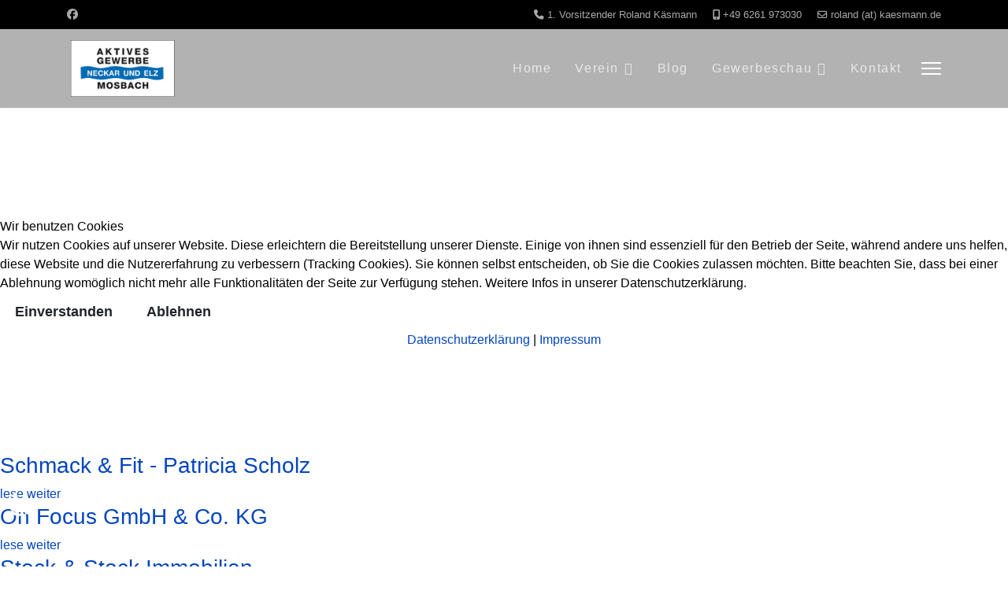

--- FILE ---
content_type: text/html; charset=utf-8
request_url: https://aktives-gewerbe.de/index.php/de/verein-offcanvas/mitgliederpraesentationen-offcanvas
body_size: 14145
content:

<!doctype html>
<html lang="de-de" dir="ltr">
	
<head>
<script type="text/javascript">  (function(){    function blockCookies(disableCookies, disableLocal, disableSession){    if(disableCookies == 1){    if(!document.__defineGetter__){    Object.defineProperty(document, 'cookie',{    get: function(){ return ''; },    set: function(){ return true;}    });    }else{    var oldSetter = document.__lookupSetter__('cookie');    if(oldSetter) {    Object.defineProperty(document, 'cookie', {    get: function(){ return ''; },    set: function(v){    if(v.match(/reDimCookieHint\=/) || v.match(/4e34d47d8d357ebda7b39a5e4cb8dd9c\=/)) {    oldSetter.call(document, v);    }    return true;    }    });    }    }    var cookies = document.cookie.split(';');    for (var i = 0; i < cookies.length; i++) {    var cookie = cookies[i];    var pos = cookie.indexOf('=');    var name = '';    if(pos > -1){    name = cookie.substr(0, pos);    }else{    name = cookie;    }    if(name.match(/reDimCookieHint/)) {    document.cookie = name + '=; expires=Thu, 01 Jan 1970 00:00:00 GMT';    }    }    }    if(disableLocal == 1){    window.localStorage.clear();    window.localStorage.__proto__ = Object.create(window.Storage.prototype);    window.localStorage.__proto__.setItem = function(){ return undefined; };    }    if(disableSession == 1){    window.sessionStorage.clear();    window.sessionStorage.__proto__ = Object.create(window.Storage.prototype);    window.sessionStorage.__proto__.setItem = function(){ return undefined; };    }    }    blockCookies(1,1,1);    }());    </script>


		
		<meta name="viewport" content="width=device-width, initial-scale=1, shrink-to-fit=no">
		<meta charset="utf-8">
	<meta name="robots" content="index, follow">
	<meta name="generator" content="Joomla! - Open Source Content Management">
	<title>Mitgliederpraesentationen</title>
	<link href="/images/Layout/favicon.jpg" rel="icon" type="image/jpeg">
	<link href="https://aktives-gewerbe.de/index.php/de/component/finder/search?format=opensearch&amp;Itemid=101" rel="search" title="OpenSearch Aktives Gewerbe" type="application/opensearchdescription+xml">
	<link href="https://aktives-gewerbe.de/index.php/de/component/search/?id=38&amp;Itemid=299&amp;format=opensearch" rel="search" title="Search Aktives Gewerbe" type="application/opensearchdescription+xml">
<link href="/media/vendor/awesomplete/css/awesomplete.css?1.1.7" rel="stylesheet">
	<link href="/media/vendor/joomla-custom-elements/css/joomla-alert.min.css?0.4.1" rel="stylesheet">
	<link href="/plugins/system/cookiehint/css/redimstyle.css?735ae0" rel="stylesheet">
	<link href="/components/com_sppagebuilder/assets/css/font-awesome-6.min.css?3e7e96fad5e237fb2d5a081c6cb11212" rel="stylesheet">
	<link href="/components/com_sppagebuilder/assets/css/font-awesome-v4-shims.css?3e7e96fad5e237fb2d5a081c6cb11212" rel="stylesheet">
	<link href="/components/com_sppagebuilder/assets/css/animate.min.css?3e7e96fad5e237fb2d5a081c6cb11212" rel="stylesheet">
	<link href="/components/com_sppagebuilder/assets/css/sppagebuilder.css?3e7e96fad5e237fb2d5a081c6cb11212" rel="stylesheet">
	<link href="/components/com_sppagebuilder/assets/css/dynamic-content.css?3e7e96fad5e237fb2d5a081c6cb11212" rel="stylesheet">
	<link href="/templates/pitech/css/bootstrap.min.css" rel="stylesheet">
	<link href="/plugins/system/helixultimate/assets/css/system-j4.min.css" rel="stylesheet">
	<link href="/media/system/css/joomla-fontawesome.min.css?735ae0" rel="stylesheet">
	<link href="/templates/pitech/css/template.css" rel="stylesheet">
	<link href="/templates/pitech/css/presets/default.css" rel="stylesheet">
	<link href="/components/com_sppagebuilder/assets/css/jquery.bxslider.min.css" rel="stylesheet">
	<link href="/components/com_sppagebuilder/assets/css/slick.css" rel="stylesheet">
	<link href="/components/com_sppagebuilder/assets/css/slick-theme.css" rel="stylesheet">
	<link href="/components/com_sppagebuilder/assets/css/color-switcher.css?3e7e96fad5e237fb2d5a081c6cb11212" rel="stylesheet">
	<style>#redim-cookiehint-modal {position: fixed; top: 0; bottom: 0; left: 0; right: 0; z-index: 99998; display: flex; justify-content : center; align-items : center;}</style>
	<style>@media(min-width: 1400px) {.sppb-row-container { max-width: 1320px; }}</style>
	<style>.sp-page-builder .page-content #section-id-1673956521965{background-repeat:no-repeat;background-size:cover;background-attachment:fixed;background-position:0 0;box-shadow:0 0 0 0 #ffffff;}.sp-page-builder .page-content #section-id-1673956521965{background-image:url(https://res.cloudinary.com/joomshaper/image/upload/v1582107175/placeholder.svg);}.sp-page-builder .page-content #section-id-1673956521965.sppb-element-loaded {background-image:url(/images/Layout/Menue-HG-gs.jpg);}.sp-page-builder .page-content #section-id-1673956521965{padding-top:50px;padding-right:0px;padding-bottom:50px;padding-left:0px;margin-top:0px;margin-right:0px;margin-bottom:0px;margin-left:0px;border-radius:0px;}.sp-page-builder .page-content #section-id-1673956521965.sppb-row-overlay{border-radius:0px;}.sp-page-builder .page-content #section-id-1673956521965 > .sppb-row-overlay {background:linear-gradient(180deg, rgba(255, 194, 155, 0.8) 0%, rgba(119, 30, 4, 0.7) 100%) transparent;}.sp-page-builder .page-content #section-id-1673956521965 > .sppb-row-overlay {mix-blend-mode:normal;}#column-id-1673956521964{border-radius:0px;}#column-wrap-id-1673956521964{max-width:100%;flex-basis:100%;}@media (max-width:1199.98px) {#column-wrap-id-1673956521964{max-width:100%;flex-basis:100%;}}@media (max-width:991.98px) {#column-wrap-id-1673956521964{max-width:100%;flex-basis:100%;}}@media (max-width:767.98px) {#column-wrap-id-1673956521964{max-width:100%;flex-basis:100%;}}@media (max-width:575.98px) {#column-wrap-id-1673956521964{max-width:100%;flex-basis:100%;}}#column-id-1673956521964 .sppb-column-overlay{border-radius:0px;}#sppb-addon-1673956683904{box-shadow:0 0 0 0 #ffffff;}#sppb-addon-1673956683904{border-radius:0px;}#sppb-addon-wrapper-1673956683904{margin-top:0px;margin-right:0px;margin-bottom:30px;margin-left:0px;}#sppb-addon-1673956683904 .sppb-empty-space{height:250px;}@media (max-width:1199.98px) {#sppb-addon-1673956683904 .sppb-empty-space{height:30px;}}@media (max-width:991.98px) {#sppb-addon-1673956683904 .sppb-empty-space{height:30px;}}@media (max-width:767.98px) {#sppb-addon-1673956683904 .sppb-empty-space{height:20px;}}@media (max-width:575.98px) {#sppb-addon-1673956683904 .sppb-empty-space{height:20px;}}#sppb-addon-1673956683914{box-shadow:0 0 0 0 #ffffff;}#sppb-addon-1673956683914{color:#ffffff;border-radius:0px;}#sppb-addon-wrapper-1673956683914{margin-top:0px;margin-right:0px;margin-bottom:30px;margin-left:0px;}#sppb-addon-1673956683914 .sppb-addon-header .sppb-addon-title{font-family:Arial;font-weight:700;}#sppb-addon-1673956683914 .sppb-addon.sppb-addon-header{text-align:center;}#sppb-addon-1673956683914 .sppb-addon-header .sppb-addon-title{margin-top:0px;margin-right:0px;margin-bottom:30px;margin-left:0px;padding-top:0px;padding-right:0px;padding-bottom:0px;padding-left:0px;}.sp-page-builder .page-content #section-id-1673956683906{box-shadow:0 0 0 0 #ffffff;}.sp-page-builder .page-content #section-id-1673956683906{padding-top:80px;padding-right:0px;padding-bottom:50px;padding-left:0px;margin-top:0px;margin-right:0px;margin-bottom:0px;margin-left:0px;border-radius:0px;}.sp-page-builder .page-content #section-id-1673956683906.sppb-row-overlay{border-radius:0px;}#column-id-1673956683905{border-radius:0px;}#column-wrap-id-1673956683905{max-width:100%;flex-basis:100%;}@media (max-width:1199.98px) {#column-wrap-id-1673956683905{max-width:100%;flex-basis:100%;}}@media (max-width:991.98px) {#column-wrap-id-1673956683905{max-width:100%;flex-basis:100%;}}@media (max-width:767.98px) {#column-wrap-id-1673956683905{max-width:100%;flex-basis:100%;}}@media (max-width:575.98px) {#column-wrap-id-1673956683905{max-width:100%;flex-basis:100%;}}#column-id-1673956683905 .sppb-column-overlay{border-radius:0px;}#sppb-addon-1674214978306{box-shadow:0 0 0 0 #ffffff;}#sppb-addon-1674214978306{border-radius:0px;}#sppb-addon-wrapper-1674214978306{margin-top:0px;margin-right:0px;margin-bottom:30px;margin-left:0px;}#sppb-addon-1674214978306 .sppb-addon-articles .sppb-addon-article-layout-side-content,#sppb-addon-1674214978306 .sppb-addon-articles .sppb-addon-article-layout-masonry-row{column-gap:15px;}#sppb-addon-1674214978306 .sppb-addon-articles .sppb-addon-article-layout-side-wrapper{margin-bottom:15px;}#sppb-addon-1674214978306 .sppb-addon-articles .sppb-addon-article-layout-masonry-content{margin-bottom:15px;}#sppb-addon-1674214978306 .sppb-addon-articles .sppb-addon-article-layout-editorial-row,#sppb-addon-1674214978306 .sppb-addon-articles .sppb-addon-article-layout-magazine-row{gap:15px;}</style>
	<style>body, p, h1, h2, h3, h4, h5, h6, a, li, span {font-family: Arial, Helvetica, sans-serif;}</style>
	<style>.logo-image {height:80px;}.logo-image-phone {height:80px;}</style>
	<style>#sp-bottom{ background-color:#000000; }</style>
	<style>#sp-footer{ background-color:#000000; }</style>
	<style>:root {--sppb-topbar-bg-color: #000000; --sppb-topbar-text-color: #aaaaaa; --sppb-header-bg-color: #000000; --sppb-logo-text-color: #ed6e21; --sppb-menu-text-color: #ffffff; --sppb-menu-text-hover-color: #ed6e21; --sppb-menu-text-active-color: #ed6e21; --sppb-menu-dropdown-bg-color: #0f0f0f; --sppb-menu-dropdown-text-color: #ffffff; --sppb-menu-dropdown-text-hover-color: #ed6e21; --sppb-menu-dropdown-text-active-color: #ed6e21; --sppb-text-color: #000000; --sppb-bg-color: #ffffff; --sppb-link-color: #0345bf; --sppb-link-hover-color: #0345bf; --sppb-footer-bg-color: #000000; --sppb-footer-text-color: #ffffff; --sppb-footer-link-color: #ffffff; --sppb-footer-link-hover-color: #ffffff}</style>
<script type="application/json" class="joomla-script-options new">{"data":{"breakpoints":{"tablet":991,"mobile":480},"header":{"stickyOffset":"100"}},"joomla.jtext":{"MOD_FINDER_SEARCH_VALUE":"Suche &hellip;","COM_FINDER_SEARCH_FORM_LIST_LABEL":"Suchergebnisse","JLIB_JS_AJAX_ERROR_OTHER":"Beim Abrufen von JSON-Daten wurde ein HTTP-Statuscode %s zurückgegeben.","JLIB_JS_AJAX_ERROR_PARSE":"Ein Parsing-Fehler trat bei der Verarbeitung der folgenden JSON-Daten auf:<br><code style='color:inherit;white-space:pre-wrap;padding:0;margin:0;border:0;background:inherit;'>%s<\/code>","ERROR":"Fehler","MESSAGE":"Nachricht","NOTICE":"Hinweis","WARNING":"Warnung","JCLOSE":"Schließen","JOK":"OK","JOPEN":"Öffnen"},"finder-search":{"url":"\/index.php\/de\/component\/finder\/?task=suggestions.suggest&format=json&tmpl=component&Itemid=101"},"system.paths":{"root":"","rootFull":"https:\/\/aktives-gewerbe.de\/","base":"","baseFull":"https:\/\/aktives-gewerbe.de\/"},"csrf.token":"a28b5c075f1f85922cfb6310820fd57a","accessibility-options":{"labels":{"menuTitle":"Bedienungshilfen","increaseText":"Schrift vergrößern","decreaseText":"Schrift verkleinern","increaseTextSpacing":"Zeichenabstand erhöhen","decreaseTextSpacing":"Zeichenabstand verringern","invertColors":"Farben umkehren","grayHues":"Graue Farbtöne","underlineLinks":"Links unterstreichen","bigCursor":"Großer Mauszeiger","readingGuide":"Zeilenlineal","textToSpeech":"Text vorlesen","speechToText":"Sprache zu Text","resetTitle":"Zurücksetzen","closeTitle":"Schließen"},"icon":{"position":{"left":{"size":"0","units":"px"}},"useEmojis":true},"hotkeys":{"enabled":true,"helpTitles":true},"textToSpeechLang":["de-DE"],"speechToTextLang":["de-DE"]}}</script>
	<script src="/media/system/js/core.min.js?a3d8f8"></script>
	<script src="/media/vendor/jquery/js/jquery.min.js?3.7.1"></script>
	<script src="/media/legacy/js/jquery-noconflict.min.js?504da4"></script>
	<script src="/media/vendor/bootstrap/js/alert.min.js?5.3.8" type="module"></script>
	<script src="/media/vendor/bootstrap/js/button.min.js?5.3.8" type="module"></script>
	<script src="/media/vendor/bootstrap/js/carousel.min.js?5.3.8" type="module"></script>
	<script src="/media/vendor/bootstrap/js/collapse.min.js?5.3.8" type="module"></script>
	<script src="/media/vendor/bootstrap/js/dropdown.min.js?5.3.8" type="module"></script>
	<script src="/media/vendor/bootstrap/js/modal.min.js?5.3.8" type="module"></script>
	<script src="/media/vendor/bootstrap/js/offcanvas.min.js?5.3.8" type="module"></script>
	<script src="/media/vendor/bootstrap/js/popover.min.js?5.3.8" type="module"></script>
	<script src="/media/vendor/bootstrap/js/scrollspy.min.js?5.3.8" type="module"></script>
	<script src="/media/vendor/bootstrap/js/tab.min.js?5.3.8" type="module"></script>
	<script src="/media/vendor/bootstrap/js/toast.min.js?5.3.8" type="module"></script>
	<script src="/media/system/js/showon.min.js?e51227" type="module"></script>
	<script src="/media/vendor/awesomplete/js/awesomplete.min.js?1.1.7" defer></script>
	<script src="/media/com_finder/js/finder.min.js?755761" type="module"></script>
	<script src="/media/mod_menu/js/menu.min.js?735ae0" type="module"></script>
	<script src="/media/system/js/messages.min.js?9a4811" type="module"></script>
	<script src="/media/vendor/accessibility/js/accessibility.min.js?3.0.17" defer></script>
	<script src="/components/com_sppagebuilder/assets/js/common.js"></script>
	<script src="/components/com_sppagebuilder/assets/js/dynamic-content.js?3e7e96fad5e237fb2d5a081c6cb11212"></script>
	<script src="/components/com_sppagebuilder/assets/js/jquery.parallax.js?3e7e96fad5e237fb2d5a081c6cb11212"></script>
	<script src="/components/com_sppagebuilder/assets/js/sppagebuilder.js?3e7e96fad5e237fb2d5a081c6cb11212" defer></script>
	<script src="/templates/pitech/js/main.js"></script>
	<script src="/templates/pitech/js/lazysizes.min.js"></script>
	<script src="/components/com_sppagebuilder/assets/js/jquery.bxslider.min.js" defer></script>
	<script src="/components/com_sppagebuilder/assets/js/slick.js" defer></script>
	<script src="/components/com_sppagebuilder/assets/js/addons/text_block.js"></script>
	<script src="/components/com_sppagebuilder/assets/js/color-switcher.js?3e7e96fad5e237fb2d5a081c6cb11212"></script>
	<script type="module">window.addEventListener("load", function() {new Accessibility(Joomla.getOptions("accessibility-options") || {});});</script>
	<script>template="pitech";</script>
	<script>
				document.addEventListener("DOMContentLoaded", () =>{
					window.htmlAddContent = window?.htmlAddContent || "";
					if (window.htmlAddContent) {
        				document.body.insertAdjacentHTML("beforeend", window.htmlAddContent);
					}
				});
			</script>
	<script>
				jQuery(function(){
					"use strict";
					jQuery("#sppb-addon-1674467003827 .sppb-article-scroller-wrap").bxSlider({
						minSlides: 2,
						mode: "vertical",
						speed: 500,
						pager: false,
						controls: false,
						auto: true,
						moveSlides: 1,
						adaptiveHeight:true,
						touchEnabled:false,
						autoStart:true,
						onSliderLoad: function() {
							$(`.sppb-articles-scroller-content[aria-hidden="true"]`).each(function () {
								$(this).find("a, button, input, select, textarea, [tabindex]").attr("tabindex", "-1");
							});
							$(`.sppb-articles-scroller-content[aria-hidden="false"]`).each(function () {
								$(this).find("a, button, input, select, textarea, [tabindex]").removeAttr("tabindex");
							});
      					},
						onSlideAfter: function() {
							$(`.sppb-articles-scroller-content[aria-hidden="true"]`).each(function () {
								$(this).find("a, button, input, select, textarea, [tabindex]").attr("tabindex", "-1");
							});
							$(`.sppb-articles-scroller-content[aria-hidden="false"]`).each(function () {
								$(this).find("a, button, input, select, textarea, [tabindex]").removeAttr("tabindex");
							});
      					},
					});
				});
			</script>
	<script>
			const initColorMode = () => {
				const colorVariableData = [];
				const sppbColorVariablePrefix = "--sppb";
				let activeColorMode = localStorage.getItem("sppbActiveColorMode") || "";
				activeColorMode = "";
				const modes = [];

				if(!modes?.includes(activeColorMode)) {
					activeColorMode = "";
					localStorage.setItem("sppbActiveColorMode", activeColorMode);
				}

				document?.body?.setAttribute("data-sppb-color-mode", activeColorMode);

				if (!localStorage.getItem("sppbActiveColorMode")) {
					localStorage.setItem("sppbActiveColorMode", activeColorMode);
				}

				if (window.sppbColorVariables) {
					const colorVariables = typeof(window.sppbColorVariables) === "string" ? JSON.parse(window.sppbColorVariables) : window.sppbColorVariables;

					for (const colorVariable of colorVariables) {
						const { path, value } = colorVariable;
						const variable = String(path[0]).trim().toLowerCase().replaceAll(" ", "-");
						const mode = path[1];
						const variableName = `${sppbColorVariablePrefix}-${variable}`;

						if (activeColorMode === mode) {
							colorVariableData.push(`${variableName}: ${value}`);
						}
					}

					document.documentElement.style.cssText += colorVariableData.join(";");
				}
			};

			window.sppbColorVariables = [];
			
			initColorMode();

			document.addEventListener("DOMContentLoaded", initColorMode);
		</script>
	<meta property="article:author" content="Alois Roidl"/>
	<meta property="article:published_time" content="2023-01-17 11:57:58"/>
	<meta property="article:modified_time" content="2023-11-22 12:43:57"/>
	<meta property="og:locale" content="de_DE" />
	<meta property="og:title" content="Mitgliederpraesentationen" />
	<meta property="og:type" content="website" />
	<meta property="og:url" content="https://aktives-gewerbe.de/index.php/de/verein-offcanvas/mitgliederpraesentationen-offcanvas" />
	<meta property="fb:app_id" content="admin" />
	<meta property="og:site_name" content="Aktives Gewerbe" />
	<meta name="twitter:card" content="summary" />
	<meta name="twitter:title" content="Mitgliederpraesentationen" />
	<meta name="twitter:site" content="@Aktives Gewerbe" />
	</head>
	<body class="site helix-ultimate hu com_sppagebuilder com-sppagebuilder view-page layout-default task-none itemid-299 de-de ltr sticky-header layout-fluid offcanvas-init offcanvs-position-right">

		
		
		<div class="body-wrapper">
			<div class="body-innerwrapper">
				
	<div class="sticky-header-placeholder"></div>
<div id="sp-top-bar">
	<div class="container">
		<div class="container-inner">
			<div class="row">
				<div id="sp-top1" class="col-lg-6">
					<div class="sp-column text-center text-lg-start">
													<ul class="social-icons"><li class="social-icon-facebook"><a target="_blank" rel="noopener noreferrer" href="https://www.facebook.com/aktivesgewerbe/" aria-label="Facebook"><span class="fab fa-facebook" aria-hidden="true"></span></a></li></ul>						
												
					</div>
				</div>

				<div id="sp-top2" class="col-lg-6">
					<div class="sp-column text-center text-lg-end">
						
													<ul class="sp-contact-info"><li class="sp-contact-phone"><span class="fas fa-phone" aria-hidden="true"></span> <a href="tel:1.VorsitzenderRolandKäsmann">1. Vorsitzender Roland Käsmann</a></li><li class="sp-contact-mobile"><span class="fas fa-mobile-alt" aria-hidden="true"></span> <a href="tel:+496261973030">+49 6261 973030</a></li><li class="sp-contact-email"><span class="far fa-envelope" aria-hidden="true"></span> <a href="mailto:roland (at) kaesmann.de">roland (at) kaesmann.de</a></li></ul>												
					</div>
				</div>
			</div>
		</div>
	</div>
</div>

<header id="sp-header">
	<div class="container">
		<div class="container-inner">
			<div class="row">
				<!-- Logo -->
				<div id="sp-logo" class="col-auto">
					<div class="sp-column">
						<div class="logo"><a href="/">
				<img class='logo-image  d-none d-lg-inline-block'
					srcset='https://aktives-gewerbe.de/images/Layout/verein-21-200.png 1x, https://aktives-gewerbe.de/images/Layout/verein-21-200.png 2x'
					src='https://aktives-gewerbe.de/images/Layout/verein-21-200.png'
					alt='Aktives Gewerbe'
				/>
				<img class="logo-image-phone d-inline-block d-lg-none" src="https://aktives-gewerbe.de/images/Layout/verein-2_80.jpg" alt="Aktives Gewerbe" /></a></div>						
					</div>
				</div>

				<!-- Menu -->
				<div id="sp-menu" class="col-auto flex-auto">
					<div class="sp-column d-flex justify-content-end align-items-center">
						<nav class="sp-megamenu-wrapper d-flex" role="HELIX_ULTIMATE_AIRA_NAVIGATION"><ul class="sp-megamenu-parent menu-animation-fade-up d-none d-lg-block"><li class="sp-menu-item"><a   href="/index.php/de/"  >Home</a></li><li class="sp-menu-item sp-has-child"><a   href="#"  >Verein</a><div class="sp-dropdown sp-dropdown-main sp-menu-right" style="width: 240px;"><div class="sp-dropdown-inner"><ul class="sp-dropdown-items"><li class="sp-menu-item"><a   href="/index.php/de/verein/vorstand"  ><img src="/images/Layout/Menue-HG-verein.jpg" alt="Vorstand" class="" /><span class="image-title">Vorstand</span> </a></li><li class="sp-menu-item"><a   href="/index.php/de/verein/mitglieder"  >Mitglieder</a></li><li class="sp-menu-item"><a   href="/index.php/de/verein/mitglied-werden"  >Mitglied werden</a></li><li class="sp-menu-item"><a   href="/index.php/de/verein/mitglieder-praesentation"  >Mitglieder Präsentation</a></li><li class="sp-menu-item"><a   href="/index.php/de/verein/satzung"  >Satzung</a></li><li class="sp-menu-item"><a   href="/index.php/de/verein/datenschutz-1"  >Datenschutz</a></li><li class="sp-menu-item"><a   href="/index.php/de/verein/impressum-1"  >Impressum</a></li></ul></div></div></li><li class="sp-menu-item"><a   href="/index.php/de/blog"  >Blog</a></li><li class="sp-menu-item sp-has-child"><a   href="#"  >Gewerbeschau</a><div class="sp-dropdown sp-dropdown-main sp-menu-right" style="width: 240px;"><div class="sp-dropdown-inner"><ul class="sp-dropdown-items"><li class="sp-menu-item"><a   href="#"  ><img src="/images/gs2024/BW100_GR_4C_Ministerien_MWAT_70px.jpg#joomlaImage://local-images/gs2024/BW100_GR_4C_Ministerien_MWAT_70px.jpg?width=203&amp;height=70" alt="Mit freundlicher Unterstützung" class="" /><span class="image-title">Mit freundlicher Unterstützung</span> </a></li><li class="sp-menu-item sp-has-child"><a   href="#"  >Aktuell 2026</a><div class="sp-dropdown sp-dropdown-sub sp-menu-right" style="width: 240px;"><div class="sp-dropdown-inner"><ul class="sp-dropdown-items"><li class="sp-menu-item"><a   href="/index.php/de/gewerbeschau/aktuell/aktuelle-infos"  >Aktuelle Infos</a></li><li class="sp-menu-item"><a   href="/index.php/de/gewerbeschau/aktuell/ausstellungsgelaende"  >Ausstellungsgelände</a></li><li class="sp-menu-item"><a   href="/index.php/de/gewerbeschau/aktuell/rahmenprogramm"  >Rahmenprogramm</a></li></ul></div></div></li><li class="sp-menu-item sp-has-child"><a   href="#"  >Rückblick</a><div class="sp-dropdown sp-dropdown-sub sp-menu-right" style="width: 240px;"><div class="sp-dropdown-inner"><ul class="sp-dropdown-items"><li class="sp-menu-item"><a   href="/index.php/de/gewerbeschau/rueckblick/letzte-gewerbeschauen"  >Letzte Gewerbeschauen</a></li><li class="sp-menu-item"><a   href="/index.php/de/gewerbeschau/rueckblick/galerie-nea-2022/nea-2022"  >Galerie NEA 2022</a></li><li class="sp-menu-item"><a   href="/index.php/de/gewerbeschau/rueckblick/admin/nea-2019"  >Galerie NEA 2019</a></li></ul></div></div></li></ul></div></div></li><li class="sp-menu-item"><a   href="/index.php/de/admin"  >Kontakt</a></li></ul><a id="offcanvas-toggler" aria-label="Menu" class="offcanvas-toggler-right" href="#"><div class="burger-icon" aria-hidden="true"><span></span><span></span><span></span></div></a></nav>						

						<!-- Related Modules -->
						<div class="d-none d-lg-flex header-modules align-items-center">
							
													</div>

						<!-- if offcanvas position right -->
													<a id="offcanvas-toggler"  aria-label="Menu" title="Menu"  class="mega_offcanvas offcanvas-toggler-secondary offcanvas-toggler-right d-flex align-items-center" href="#">
							<div class="burger-icon" aria-hidden="true"><span></span><span></span><span></span></div>
							</a>
											</div>
				</div>
			</div>
		</div>
	</div>
</header>
				
<section id="sp-section-1" >

				
	
<div class="row">
	<div id="sp-title" class="col-lg-12 "><div class="sp-column "></div></div></div>
				
	</section>

<section id="sp-main-body" >

				
	
<div class="row">
	
<div id="sp-component" class="col-lg-12 ">
	<div class="sp-column ">
		<div id="system-message-container" aria-live="polite"></div>


		
		

<div id="sp-page-builder" class="sp-page-builder  page-38 " x-data="easystoreProductList">

	
	

	
	<div class="page-content builder-container" x-data="easystoreProductDetails">

				<section id="section-id-1673956521965" class="sppb-section sppb-element-lazy" ><div class="sppb-row-overlay"></div><div class="sppb-row-container"><div class="sppb-row"><div class="sppb-col-md-12  " id="column-wrap-id-1673956521964"><div id="column-id-1673956521964" class="sppb-column " ><div class="sppb-column-addons"><div id="sppb-addon-wrapper-1673956683904" class="sppb-addon-wrapper  addon-root-empty-space"><div id="sppb-addon-1673956683904" class="clearfix  "     ><div class="sppb-empty-space  clearfix"></div></div></div><div id="sppb-addon-wrapper-1673956683914" class="sppb-addon-wrapper  addon-root-heading"><div id="sppb-addon-1673956683914" class="clearfix  "     ><div class="sppb-addon sppb-addon-header"><h1 class="sppb-addon-title">Mitgliederpräsentationen</h1></div></div></div></div></div></div></div></div></section><section id="section-id-1673956683906" class="sppb-section" ><div class="sppb-row-container"><div class="sppb-row"><div class="sppb-col-md-12  " id="column-wrap-id-1673956683905"><div id="column-id-1673956683905" class="sppb-column " ><div class="sppb-column-addons"><div id="sppb-addon-wrapper-1674214978306" class="sppb-addon-wrapper  addon-root-articles"><div id="sppb-addon-1674214978306" class="clearfix  "     ><div class="sppb-addon sppb-addon-articles "><div class="sppb-addon-content"><div class="sppb-row"><div class="sppb-addon-article-layout sppb-col-xs-6 sppb-col-sm-4 sppb-col-md-4 sppb-col-lg-4 sppb-col-12"><div class="sppb-addon-article sppb-addon-article-layout-content "><div class="sppb-article-info-wrap" role="article"><h3><a href="/index.php/de/component/content/article/schmack-fit-patricia-scholz?catid=17&amp;Itemid=101" itemprop="url">Schmack & Fit - Patricia Scholz</a></h3><div class="sppb-article-meta"></div><a class="sppb-readmore" href="/index.php/de/component/content/article/schmack-fit-patricia-scholz?catid=17&amp;Itemid=101" aria-label="Read more about: Schmack & Fit - Patricia ..." itemprop="url">lese weiter</a></div></div></div><div class="sppb-addon-article-layout sppb-col-xs-6 sppb-col-sm-4 sppb-col-md-4 sppb-col-lg-4 sppb-col-12"><div class="sppb-addon-article sppb-addon-article-layout-content "><div class="sppb-article-info-wrap" role="article"><h3><a href="/index.php/de/component/content/article/on-focus-gmbh-co-kg?catid=17&amp;Itemid=101" itemprop="url">On Focus GmbH & Co. KG </a></h3><div class="sppb-article-meta"></div><a class="sppb-readmore" href="/index.php/de/component/content/article/on-focus-gmbh-co-kg?catid=17&amp;Itemid=101" aria-label="Read more about: On Focus GmbH & Co. KG " itemprop="url">lese weiter</a></div></div></div><div class="sppb-addon-article-layout sppb-col-xs-6 sppb-col-sm-4 sppb-col-md-4 sppb-col-lg-4 sppb-col-12"><div class="sppb-addon-article sppb-addon-article-layout-content "><div class="sppb-article-info-wrap" role="article"><h3><a href="/index.php/de/component/content/article/stock-stock-immobilien?catid=17&amp;Itemid=101" itemprop="url">Stock & Stock Immobilien</a></h3><div class="sppb-article-meta"></div><a class="sppb-readmore" href="/index.php/de/component/content/article/stock-stock-immobilien?catid=17&amp;Itemid=101" aria-label="Read more about: Stock & Stock Immobilien" itemprop="url">lese weiter</a></div></div></div><div class="sppb-addon-article-layout sppb-col-xs-6 sppb-col-sm-4 sppb-col-md-4 sppb-col-lg-4 sppb-col-12"><div class="sppb-addon-article sppb-addon-article-layout-content "><div class="sppb-article-info-wrap" role="article"><h3><a href="/index.php/de/component/content/article/admin?catid=17&amp;Itemid=101" itemprop="url">contact to design – MÜNCH Furniture Design</a></h3><div class="sppb-article-meta"></div><a class="sppb-readmore" href="/index.php/de/component/content/article/admin?catid=17&amp;Itemid=101" aria-label="Read more about: contact to design – MÜNCH..." itemprop="url">lese weiter</a></div></div></div><div class="sppb-addon-article-layout sppb-col-xs-6 sppb-col-sm-4 sppb-col-md-4 sppb-col-lg-4 sppb-col-12"><div class="sppb-addon-article sppb-addon-article-layout-content "><div class="sppb-article-info-wrap" role="article"><h3><a href="/index.php/de/component/content/article/autohaus-kaesmann?catid=17&amp;Itemid=101" itemprop="url">Autohaus Käsmann</a></h3><div class="sppb-article-meta"></div><a class="sppb-readmore" href="/index.php/de/component/content/article/autohaus-kaesmann?catid=17&amp;Itemid=101" aria-label="Read more about: Autohaus Käsmann" itemprop="url">lese weiter</a></div></div></div><div class="sppb-addon-article-layout sppb-col-xs-6 sppb-col-sm-4 sppb-col-md-4 sppb-col-lg-4 sppb-col-12"><div class="sppb-addon-article sppb-addon-article-layout-content "><div class="sppb-article-info-wrap" role="article"><h3><a href="/index.php/de/component/content/article/pinguinmedia-alois-roidl?catid=17&amp;Itemid=101" itemprop="url">PINGUINmedia Alois Roidl</a></h3><div class="sppb-article-meta">    <ul class="tags list-inline mb-4">
                                                                    <li class="list-inline-item tag-5 tag-list0">
                    <a href="/index.php/de/component/tags/tag/drag" class="">
                        Drag                    </a>
                </li>
                                                                                <li class="list-inline-item tag-6 tag-list1">
                    <a href="/index.php/de/component/tags/tag/drop" class="">
                        Drop                    </a>
                </li>
                                                                                <li class="list-inline-item tag-7 tag-list2">
                    <a href="/index.php/de/component/tags/tag/mega-menu" class="">
                        Mega Menu                    </a>
                </li>
                                                                                <li class="list-inline-item tag-8 tag-list3">
                    <a href="/index.php/de/component/tags/tag/features" class="">
                        Features                    </a>
                </li>
                        </ul>
</div><a class="sppb-readmore" href="/index.php/de/component/content/article/pinguinmedia-alois-roidl?catid=17&amp;Itemid=101" aria-label="Read more about: PINGUINmedia Alois Roidl" itemprop="url">lese weiter</a></div></div></div></div></div></div></div></div></div></div></div></div></div></section>
			</div>

	</div>

			</div>
</div>
</div>
				
	</section>

<section id="sp-bottom" >

						<div class="container">
				<div class="container-inner">
			
	
<div class="row">
	<div id="sp-bottom1" class="col-6 col-sm-6 col-md-6  col-lg-2 col-xl-2 "><div class="sp-column "><div class="sp-module "><div class="sp-module-content"><div class="mod-sppagebuilder  sp-page-builder" data-module_id="104">
	<div class="page-content">
		<section id="section-id-1542892443681" class="sppb-section" ><div class="sppb-row-overlay"></div><div class="sppb-row-container"><div class="sppb-row"><div class="sppb-col-md-12  " id="column-wrap-id-1542892443680"><div id="column-id-1542892443680" class="sppb-column " ><div class="sppb-column-addons"><div id="sppb-addon-wrapper-1542892443684" class="sppb-addon-wrapper  addon-root-text-block"><div id="sppb-addon-1542892443684" class="clearfix  "     ><div class="sppb-addon sppb-addon-text-block " ><div class="sppb-addon-content  "><p><strong><span style="color: #ed6e21; font-size: 14pt; font-family: arial, helvetica, sans-serif;">Vorstand</span></strong></p>
<p><span style="color: #ffffff;">Roland Käsmann<br />Mosbacher Str.67<br />74821 Mosbach</span></p></div></div><style type="text/css">#sppb-addon-1542892443684{
box-shadow: 0 0 0 0 #ffffff;
}#sppb-addon-1542892443684{
color: #ffffff;
border-radius: 0px;
}
@media (max-width: 1199.98px) {#sppb-addon-1542892443684{}}
@media (max-width: 991.98px) {#sppb-addon-1542892443684{}}
@media (max-width: 767.98px) {#sppb-addon-1542892443684{}}
@media (max-width: 575.98px) {#sppb-addon-1542892443684{}}#sppb-addon-wrapper-1542892443684{


margin-bottom: 30px;

}
@media (max-width: 1199.98px) {#sppb-addon-wrapper-1542892443684{

margin-bottom: 20px;
}}
@media (max-width: 991.98px) {#sppb-addon-wrapper-1542892443684{

margin-bottom: 20px;
}}
@media (max-width: 767.98px) {#sppb-addon-wrapper-1542892443684{

margin-bottom: 10px;
}}
@media (max-width: 575.98px) {#sppb-addon-wrapper-1542892443684{

margin-bottom: 10px;
}}#sppb-addon-1542892443684 .sppb-addon-title{
margin-bottom: 15px;
color: rgba(255, 255, 255);
}
@media (max-width: 1199.98px) {#sppb-addon-1542892443684 .sppb-addon-title{}}
@media (max-width: 991.98px) {#sppb-addon-1542892443684 .sppb-addon-title{}}
@media (max-width: 767.98px) {#sppb-addon-1542892443684 .sppb-addon-title{}}
@media (max-width: 575.98px) {#sppb-addon-1542892443684 .sppb-addon-title{}}</style><style type="text/css">#sppb-addon-1542892443684 .sppb-addon-text-block{
text-align: left;
}#sppb-addon-1542892443684 .sppb-addon-text-block .sppb-addon-content{
font-family: Arial;
font-weight: 300;
font-size: 14px;
line-height: 23px;
}
@media (max-width: 1199.98px) {#sppb-addon-1542892443684 .sppb-addon-text-block .sppb-addon-content{}}
@media (max-width: 991.98px) {#sppb-addon-1542892443684 .sppb-addon-text-block .sppb-addon-content{}}
@media (max-width: 767.98px) {#sppb-addon-1542892443684 .sppb-addon-text-block .sppb-addon-content{}}
@media (max-width: 575.98px) {#sppb-addon-1542892443684 .sppb-addon-text-block .sppb-addon-content{}}#sppb-addon-1542892443684 .sppb-textblock-column{
}#sppb-addon-1542892443684 .sppb-addon-text-block .sppb-addon-content h1,#sppb-addon-1542892443684 .sppb-addon-text-block .sppb-addon-content h2,#sppb-addon-1542892443684 .sppb-addon-text-block .sppb-addon-content h3,#sppb-addon-1542892443684 .sppb-addon-text-block .sppb-addon-content h4,#sppb-addon-1542892443684 .sppb-addon-text-block .sppb-addon-content h5,#sppb-addon-1542892443684 .sppb-addon-text-block .sppb-addon-content h6{
font-family: Arial;
font-weight: 300;
font-size: 14px;
line-height: 23px;
}
@media (max-width: 1199.98px) {#sppb-addon-1542892443684 .sppb-addon-text-block .sppb-addon-content h1,#sppb-addon-1542892443684 .sppb-addon-text-block .sppb-addon-content h2,#sppb-addon-1542892443684 .sppb-addon-text-block .sppb-addon-content h3,#sppb-addon-1542892443684 .sppb-addon-text-block .sppb-addon-content h4,#sppb-addon-1542892443684 .sppb-addon-text-block .sppb-addon-content h5,#sppb-addon-1542892443684 .sppb-addon-text-block .sppb-addon-content h6{}}
@media (max-width: 991.98px) {#sppb-addon-1542892443684 .sppb-addon-text-block .sppb-addon-content h1,#sppb-addon-1542892443684 .sppb-addon-text-block .sppb-addon-content h2,#sppb-addon-1542892443684 .sppb-addon-text-block .sppb-addon-content h3,#sppb-addon-1542892443684 .sppb-addon-text-block .sppb-addon-content h4,#sppb-addon-1542892443684 .sppb-addon-text-block .sppb-addon-content h5,#sppb-addon-1542892443684 .sppb-addon-text-block .sppb-addon-content h6{}}
@media (max-width: 767.98px) {#sppb-addon-1542892443684 .sppb-addon-text-block .sppb-addon-content h1,#sppb-addon-1542892443684 .sppb-addon-text-block .sppb-addon-content h2,#sppb-addon-1542892443684 .sppb-addon-text-block .sppb-addon-content h3,#sppb-addon-1542892443684 .sppb-addon-text-block .sppb-addon-content h4,#sppb-addon-1542892443684 .sppb-addon-text-block .sppb-addon-content h5,#sppb-addon-1542892443684 .sppb-addon-text-block .sppb-addon-content h6{}}
@media (max-width: 575.98px) {#sppb-addon-1542892443684 .sppb-addon-text-block .sppb-addon-content h1,#sppb-addon-1542892443684 .sppb-addon-text-block .sppb-addon-content h2,#sppb-addon-1542892443684 .sppb-addon-text-block .sppb-addon-content h3,#sppb-addon-1542892443684 .sppb-addon-text-block .sppb-addon-content h4,#sppb-addon-1542892443684 .sppb-addon-text-block .sppb-addon-content h5,#sppb-addon-1542892443684 .sppb-addon-text-block .sppb-addon-content h6{}}</style></div></div></div></div></div></div></div></section><style type="text/css">.sp-page-builder .page-content #section-id-1542892443681{padding-top:0px;padding-right:0px;padding-bottom:0px;padding-left:0px;margin-top:0px;margin-right:0px;margin-bottom:0px;margin-left:0px;}#column-id-1542892443680{border-radius:0px;}#column-wrap-id-1542892443680{max-width:100%;flex-basis:100%;}@media (max-width:1199.98px) {#column-wrap-id-1542892443680{max-width:100%;flex-basis:100%;}}@media (max-width:991.98px) {#column-wrap-id-1542892443680{max-width:100%;flex-basis:100%;}}@media (max-width:767.98px) {#column-wrap-id-1542892443680{max-width:100%;flex-basis:100%;}}@media (max-width:575.98px) {#column-wrap-id-1542892443680{max-width:100%;flex-basis:100%;}}#column-id-1542892443680 .sppb-column-overlay{border-radius:0px;}.sp-page-builder .page-content #section-id-1542892443681{padding-top:0px;padding-right:0px;padding-bottom:0px;padding-left:0px;margin-top:0px;margin-right:0px;margin-bottom:0px;margin-left:0px;}#column-id-1542892443680{border-radius:0px;}#column-wrap-id-1542892443680{max-width:100%;flex-basis:100%;}@media (max-width:1199.98px) {#column-wrap-id-1542892443680{max-width:100%;flex-basis:100%;}}@media (max-width:991.98px) {#column-wrap-id-1542892443680{max-width:100%;flex-basis:100%;}}@media (max-width:767.98px) {#column-wrap-id-1542892443680{max-width:100%;flex-basis:100%;}}@media (max-width:575.98px) {#column-wrap-id-1542892443680{max-width:100%;flex-basis:100%;}}#column-id-1542892443680 .sppb-column-overlay{border-radius:0px;}.sp-page-builder .page-content #section-id-1542892443681{padding-top:0px;padding-right:0px;padding-bottom:0px;padding-left:0px;margin-top:0px;margin-right:0px;margin-bottom:0px;margin-left:0px;}#column-id-1542892443680{border-radius:0px;}#column-wrap-id-1542892443680{max-width:100%;flex-basis:100%;}@media (max-width:1199.98px) {#column-wrap-id-1542892443680{max-width:100%;flex-basis:100%;}}@media (max-width:991.98px) {#column-wrap-id-1542892443680{max-width:100%;flex-basis:100%;}}@media (max-width:767.98px) {#column-wrap-id-1542892443680{max-width:100%;flex-basis:100%;}}@media (max-width:575.98px) {#column-wrap-id-1542892443680{max-width:100%;flex-basis:100%;}}#column-id-1542892443680 .sppb-column-overlay{border-radius:0px;}</style>	</div>
</div></div></div></div></div><div id="sp-bottom2" class="col-6 col-sm-6 col-md-6  col-lg-2 col-xl-2 "><div class="sp-column "><div class="sp-module "><div class="sp-module-content"><div class="mod-sppagebuilder  sp-page-builder" data-module_id="105">
	<div class="page-content">
		<section id="section-id-1542892443681" class="sppb-section" ><div class="sppb-row-overlay"></div><div class="sppb-row-container"><div class="sppb-row"><div class="sppb-col-md-12  " id="column-wrap-id-1542892443680"><div id="column-id-1542892443680" class="sppb-column " ><div class="sppb-column-addons"><div id="sppb-addon-wrapper-1542892443684" class="sppb-addon-wrapper  addon-root-text-block"><div id="sppb-addon-1542892443684" class="clearfix  "     ><div class="sppb-addon sppb-addon-text-block " ><div class="sppb-addon-content  "><p><span style="color: #ed6e21;"><strong><span style="font-size: 14pt;">Dialog</span></strong></span></p>
<p><span style="color: #ffffff;">Tel.: 0 62 61 - 97 30 30<br />Fax: 0 62 61 - 97 30 77<br /><a href="mailto:roland@kaesmann.de" style="color: #ffffff;">roland@kaesmann.de</a></span></p></div></div><style type="text/css">#sppb-addon-1542892443684{
box-shadow: 0 0 0 0 #ffffff;
}#sppb-addon-1542892443684{
color: #ffffff;
border-radius: 0px;
}
@media (max-width: 1199.98px) {#sppb-addon-1542892443684{}}
@media (max-width: 991.98px) {#sppb-addon-1542892443684{}}
@media (max-width: 767.98px) {#sppb-addon-1542892443684{}}
@media (max-width: 575.98px) {#sppb-addon-1542892443684{}}#sppb-addon-wrapper-1542892443684{


margin-bottom: 30px;

}
@media (max-width: 1199.98px) {#sppb-addon-wrapper-1542892443684{

margin-bottom: 20px;
}}
@media (max-width: 991.98px) {#sppb-addon-wrapper-1542892443684{

margin-bottom: 20px;
}}
@media (max-width: 767.98px) {#sppb-addon-wrapper-1542892443684{

margin-bottom: 10px;
}}
@media (max-width: 575.98px) {#sppb-addon-wrapper-1542892443684{

margin-bottom: 10px;
}}#sppb-addon-1542892443684 .sppb-addon-title{
margin-bottom: 15px;
color: rgba(255, 255, 255, 0.6);
}
@media (max-width: 1199.98px) {#sppb-addon-1542892443684 .sppb-addon-title{}}
@media (max-width: 991.98px) {#sppb-addon-1542892443684 .sppb-addon-title{}}
@media (max-width: 767.98px) {#sppb-addon-1542892443684 .sppb-addon-title{}}
@media (max-width: 575.98px) {#sppb-addon-1542892443684 .sppb-addon-title{}}</style><style type="text/css">#sppb-addon-1542892443684 .sppb-addon-text-block{
text-align: left;
}#sppb-addon-1542892443684 .sppb-addon-text-block .sppb-addon-content{
font-family: Arial;
font-weight: 300;
font-size: 14px;
line-height: 23px;
}
@media (max-width: 1199.98px) {#sppb-addon-1542892443684 .sppb-addon-text-block .sppb-addon-content{}}
@media (max-width: 991.98px) {#sppb-addon-1542892443684 .sppb-addon-text-block .sppb-addon-content{}}
@media (max-width: 767.98px) {#sppb-addon-1542892443684 .sppb-addon-text-block .sppb-addon-content{}}
@media (max-width: 575.98px) {#sppb-addon-1542892443684 .sppb-addon-text-block .sppb-addon-content{}}#sppb-addon-1542892443684 .sppb-textblock-column{
}#sppb-addon-1542892443684 .sppb-addon-text-block .sppb-addon-content h1,#sppb-addon-1542892443684 .sppb-addon-text-block .sppb-addon-content h2,#sppb-addon-1542892443684 .sppb-addon-text-block .sppb-addon-content h3,#sppb-addon-1542892443684 .sppb-addon-text-block .sppb-addon-content h4,#sppb-addon-1542892443684 .sppb-addon-text-block .sppb-addon-content h5,#sppb-addon-1542892443684 .sppb-addon-text-block .sppb-addon-content h6{
font-family: Arial;
font-weight: 300;
font-size: 14px;
line-height: 23px;
}
@media (max-width: 1199.98px) {#sppb-addon-1542892443684 .sppb-addon-text-block .sppb-addon-content h1,#sppb-addon-1542892443684 .sppb-addon-text-block .sppb-addon-content h2,#sppb-addon-1542892443684 .sppb-addon-text-block .sppb-addon-content h3,#sppb-addon-1542892443684 .sppb-addon-text-block .sppb-addon-content h4,#sppb-addon-1542892443684 .sppb-addon-text-block .sppb-addon-content h5,#sppb-addon-1542892443684 .sppb-addon-text-block .sppb-addon-content h6{}}
@media (max-width: 991.98px) {#sppb-addon-1542892443684 .sppb-addon-text-block .sppb-addon-content h1,#sppb-addon-1542892443684 .sppb-addon-text-block .sppb-addon-content h2,#sppb-addon-1542892443684 .sppb-addon-text-block .sppb-addon-content h3,#sppb-addon-1542892443684 .sppb-addon-text-block .sppb-addon-content h4,#sppb-addon-1542892443684 .sppb-addon-text-block .sppb-addon-content h5,#sppb-addon-1542892443684 .sppb-addon-text-block .sppb-addon-content h6{}}
@media (max-width: 767.98px) {#sppb-addon-1542892443684 .sppb-addon-text-block .sppb-addon-content h1,#sppb-addon-1542892443684 .sppb-addon-text-block .sppb-addon-content h2,#sppb-addon-1542892443684 .sppb-addon-text-block .sppb-addon-content h3,#sppb-addon-1542892443684 .sppb-addon-text-block .sppb-addon-content h4,#sppb-addon-1542892443684 .sppb-addon-text-block .sppb-addon-content h5,#sppb-addon-1542892443684 .sppb-addon-text-block .sppb-addon-content h6{}}
@media (max-width: 575.98px) {#sppb-addon-1542892443684 .sppb-addon-text-block .sppb-addon-content h1,#sppb-addon-1542892443684 .sppb-addon-text-block .sppb-addon-content h2,#sppb-addon-1542892443684 .sppb-addon-text-block .sppb-addon-content h3,#sppb-addon-1542892443684 .sppb-addon-text-block .sppb-addon-content h4,#sppb-addon-1542892443684 .sppb-addon-text-block .sppb-addon-content h5,#sppb-addon-1542892443684 .sppb-addon-text-block .sppb-addon-content h6{}}</style></div></div></div></div></div></div></div></section><style type="text/css">.sp-page-builder .page-content #section-id-1542892443681{padding-top:0px;padding-right:0px;padding-bottom:0px;padding-left:0px;margin-top:0px;margin-right:0px;margin-bottom:0px;margin-left:0px;}#column-id-1542892443680{border-radius:0px;}#column-wrap-id-1542892443680{max-width:100%;flex-basis:100%;}@media (max-width:1199.98px) {#column-wrap-id-1542892443680{max-width:100%;flex-basis:100%;}}@media (max-width:991.98px) {#column-wrap-id-1542892443680{max-width:100%;flex-basis:100%;}}@media (max-width:767.98px) {#column-wrap-id-1542892443680{max-width:100%;flex-basis:100%;}}@media (max-width:575.98px) {#column-wrap-id-1542892443680{max-width:100%;flex-basis:100%;}}#column-id-1542892443680 .sppb-column-overlay{border-radius:0px;}.sp-page-builder .page-content #section-id-1542892443681{padding-top:0px;padding-right:0px;padding-bottom:0px;padding-left:0px;margin-top:0px;margin-right:0px;margin-bottom:0px;margin-left:0px;}#column-id-1542892443680{border-radius:0px;}#column-wrap-id-1542892443680{max-width:100%;flex-basis:100%;}@media (max-width:1199.98px) {#column-wrap-id-1542892443680{max-width:100%;flex-basis:100%;}}@media (max-width:991.98px) {#column-wrap-id-1542892443680{max-width:100%;flex-basis:100%;}}@media (max-width:767.98px) {#column-wrap-id-1542892443680{max-width:100%;flex-basis:100%;}}@media (max-width:575.98px) {#column-wrap-id-1542892443680{max-width:100%;flex-basis:100%;}}#column-id-1542892443680 .sppb-column-overlay{border-radius:0px;}</style>	</div>
</div></div></div></div></div><div id="sp-bottom3" class="col-6 col-sm-6 col-md-6  col-lg-3 col-xl-3 "><div class="sp-column "><div class="sp-module "><div class="sp-module-content"><div class="search">
	<form action="/index.php/de/verein-offcanvas/mitgliederpraesentationen-offcanvas" method="post">
		<label for="mod-search-searchword138" class="hide-label">Search ...</label> <input name="searchword" id="mod-search-searchword138" class="form-control" type="search" placeholder="suche">		<input type="hidden" name="task" value="search">
		<input type="hidden" name="option" value="com_search">
		<input type="hidden" name="Itemid" value="299">
	</form>
</div>
</div></div></div></div><div id="sp-bottom4" class="col-12 col-sm-12 col-md-6  col-lg-5 col-xl-5 "><div class="sp-column "><div class="sp-module "><div class="sp-module-content"><div class="mod-sppagebuilder  sp-page-builder" data-module_id="108">
	<div class="page-content">
		<section id="section-id-1542892443681" class="sppb-section" ><div class="sppb-row-overlay"></div><div class="sppb-row-container"><div class="sppb-row"><div class="sppb-col-md-12  " id="column-wrap-id-1542892443680"><div id="column-id-1542892443680" class="sppb-column " ><div class="sppb-column-addons"><div id="sppb-addon-wrapper-1674467003827" class="sppb-addon-wrapper  addon-root-articles-scroller"><div id="sppb-addon-1674467003827" class="clearfix  "     ><div class="sppb-addon sppb-addon-articles-scroller "><div class="sppb-addon-content"><div class="sppb-article-scroller-wrap" data-articles="2" data-move="1" data-speed="500"><div class="sppb-articles-scroller-content"><a href="/index.php/de/blog-offcanvas/jhv2026" class="sppb-articles-scroller-link" itemprop="url"><div class="sppb-articles-scroller-date-left-date-container " ><div class="sppb-articles-scroller-date-left-date"><div class="sppb-articles-scroller-meta-date-left " itemprop="datePublished"><span class="sppb-articles-scroller-day">12</span><span class="sppb-articles-scroller-month">Jan.</span></div></div><div class="sppb-articles-scroller-date-left-content" role="article"><div class="sppb-addon-articles-scroller-title">JHV 2026</div><div class="sppb-articles-scroller-introtext">...</div></div></div></a></div><div class="sppb-articles-scroller-content"><a href="/index.php/de/blog-offcanvas/betriebsbesichtigung-ostberg-2025" class="sppb-articles-scroller-link" itemprop="url"><div class="sppb-articles-scroller-date-left-date-container " ><div class="sppb-articles-scroller-date-left-date"><div class="sppb-articles-scroller-meta-date-left " itemprop="datePublished"><span class="sppb-articles-scroller-day">23</span><span class="sppb-articles-scroller-month">Juni</span></div></div><div class="sppb-articles-scroller-date-left-content" role="article"><div class="sppb-addon-articles-scroller-title">Betriebsbesichtigung Ostberg 2025</div><div class="sppb-articles-scroller-introtext">...</div></div></div></a></div><div class="sppb-articles-scroller-content"><a href="/index.php/de/blog-offcanvas/jahreshauptversammlung-2023" class="sppb-articles-scroller-link" itemprop="url"><div class="sppb-articles-scroller-date-left-date-container " ><div class="sppb-articles-scroller-date-left-date"><div class="sppb-articles-scroller-meta-date-left " itemprop="datePublished"><span class="sppb-articles-scroller-day">23</span><span class="sppb-articles-scroller-month">Nov.</span></div></div><div class="sppb-articles-scroller-date-left-content" role="article"><div class="sppb-addon-articles-scroller-title">JHV 2023</div><div class="sppb-articles-scroller-introtext">...</div></div></div></a></div><div class="sppb-articles-scroller-content"><a href="/index.php/de/blog-offcanvas/sommerfest-2023" class="sppb-articles-scroller-link" itemprop="url"><div class="sppb-articles-scroller-date-left-date-container " ><div class="sppb-articles-scroller-date-left-date"><div class="sppb-articles-scroller-meta-date-left " itemprop="datePublished"><span class="sppb-articles-scroller-day">23</span><span class="sppb-articles-scroller-month">Okt.</span></div></div><div class="sppb-articles-scroller-date-left-content" role="article"><div class="sppb-addon-articles-scroller-title">Sommerfest  2023</div><div class="sppb-articles-scroller-introtext">...</div></div></div></a></div><div class="sppb-articles-scroller-content"><a href="/index.php/de/blog-offcanvas/mitgliederbroschuere-2023" class="sppb-articles-scroller-link" itemprop="url"><div class="sppb-articles-scroller-date-left-date-container " ><div class="sppb-articles-scroller-date-left-date"><div class="sppb-articles-scroller-meta-date-left " itemprop="datePublished"><span class="sppb-articles-scroller-day">24</span><span class="sppb-articles-scroller-month">Juni</span></div></div><div class="sppb-articles-scroller-date-left-content" role="article"><div class="sppb-addon-articles-scroller-title">Mitgliederbroschüre 2023</div><div class="sppb-articles-scroller-introtext">...</div></div></div></a></div><div class="sppb-articles-scroller-content"><a href="/index.php/de/blog-offcanvas/jhv-2021" class="sppb-articles-scroller-link" itemprop="url"><div class="sppb-articles-scroller-date-left-date-container " ><div class="sppb-articles-scroller-date-left-date"><div class="sppb-articles-scroller-meta-date-left " itemprop="datePublished"><span class="sppb-articles-scroller-day">18</span><span class="sppb-articles-scroller-month">Nov.</span></div></div><div class="sppb-articles-scroller-date-left-content" role="article"><div class="sppb-addon-articles-scroller-title">JHV 2021</div><div class="sppb-articles-scroller-introtext">...</div></div></div></a></div><div class="sppb-articles-scroller-content"><a href="/index.php/de/blog-offcanvas/mitgliederbroschuere-2020" class="sppb-articles-scroller-link" itemprop="url"><div class="sppb-articles-scroller-date-left-date-container " ><div class="sppb-articles-scroller-date-left-date"><div class="sppb-articles-scroller-meta-date-left " itemprop="datePublished"><span class="sppb-articles-scroller-day">07</span><span class="sppb-articles-scroller-month">Juli</span></div></div><div class="sppb-articles-scroller-date-left-content" role="article"><div class="sppb-addon-articles-scroller-title">Mitgliederbroschüre 20</div><div class="sppb-articles-scroller-introtext">...</div></div></div></a></div><div class="sppb-articles-scroller-content"><a href="/index.php/de/blog-offcanvas/lyft-raises-2-million-for-aclu-after-asking-passengers" class="sppb-articles-scroller-link" itemprop="url"><div class="sppb-articles-scroller-date-left-date-container " ><div class="sppb-articles-scroller-date-left-date"><div class="sppb-articles-scroller-meta-date-left " itemprop="datePublished"><span class="sppb-articles-scroller-day">02</span><span class="sppb-articles-scroller-month">Mai</span></div></div><div class="sppb-articles-scroller-date-left-content" role="article"><div class="sppb-addon-articles-scroller-title">Gewerbeschau 2019</div><div class="sppb-articles-scroller-introtext">...</div></div></div></a></div><div class="sppb-articles-scroller-content"><a href="/index.php/de/blog-offcanvas/jhv-2018" class="sppb-articles-scroller-link" itemprop="url"><div class="sppb-articles-scroller-date-left-date-container " ><div class="sppb-articles-scroller-date-left-date"><div class="sppb-articles-scroller-meta-date-left " itemprop="datePublished"><span class="sppb-articles-scroller-day">22</span><span class="sppb-articles-scroller-month">Okt.</span></div></div><div class="sppb-articles-scroller-date-left-content" role="article"><div class="sppb-addon-articles-scroller-title">JHV 2018</div><div class="sppb-articles-scroller-introtext">...</div></div></div></a></div><div class="sppb-articles-scroller-content"><a href="/index.php/de/blog-offcanvas/sommerfest-2018" class="sppb-articles-scroller-link" itemprop="url"><div class="sppb-articles-scroller-date-left-date-container " ><div class="sppb-articles-scroller-date-left-date"><div class="sppb-articles-scroller-meta-date-left " itemprop="datePublished"><span class="sppb-articles-scroller-day">07</span><span class="sppb-articles-scroller-month">Juli</span></div></div><div class="sppb-articles-scroller-date-left-content" role="article"><div class="sppb-addon-articles-scroller-title">Sommerfest 2018</div><div class="sppb-articles-scroller-introtext">...</div></div></div></a></div><div class="sppb-articles-scroller-content"><a href="/index.php/de/blog-offcanvas/gemeinsam-kochen" class="sppb-articles-scroller-link" itemprop="url"><div class="sppb-articles-scroller-date-left-date-container " ><div class="sppb-articles-scroller-date-left-date"><div class="sppb-articles-scroller-meta-date-left " itemprop="datePublished"><span class="sppb-articles-scroller-day">21</span><span class="sppb-articles-scroller-month">Apr.</span></div></div><div class="sppb-articles-scroller-date-left-content" role="article"><div class="sppb-addon-articles-scroller-title">Gemeinsam kochen</div><div class="sppb-articles-scroller-introtext">...</div></div></div></a></div></div></div></div><style type="text/css">#sppb-addon-1674467003827{
box-shadow: 0 0 0 0 #ffffff;
}#sppb-addon-1674467003827{
border-radius: 0px;
}#sppb-addon-wrapper-1674467003827{
margin-top: 0px;
margin-right: 0px;
margin-bottom: 30px;
margin-left: 0px;
}
@media (max-width: 1199.98px) {#sppb-addon-wrapper-1674467003827{}}
@media (max-width: 991.98px) {#sppb-addon-wrapper-1674467003827{}}
@media (max-width: 767.98px) {#sppb-addon-wrapper-1674467003827{}}
@media (max-width: 575.98px) {#sppb-addon-wrapper-1674467003827{}}#sppb-addon-1674467003827 .sppb-addon-title{
}</style><style type="text/css">#sppb-addon-1674467003827 .sppb-articles-ticker-left-control,#sppb-addon-1674467003827 .sppb-articles-ticker-right-control{
}#sppb-addon-1674467003827 .sppb-articles-ticker-left-control a,#sppb-addon-1674467003827 .sppb-articles-ticker-right-control a{
}#sppb-addon-1674467003827 .sppb-articles-scroller-meta-date-left span.sppb-articles-scroller-day,#sppb-addon-1674467003827 .sppb-articles-ticker-heading{
}#sppb-addon-1674467003827 .sppb-articles-scroller-meta-date-left .sppb-articles-scroller-day{
}#sppb-addon-1674467003827 .sppb-addon-articles-scroller-title{
font-weight: 700;
}#sppb-addon-1674467003827 .sppb-articles-scroller-introtext,#sppb-addon-1674467003827 .sppb-articles-ticker-text a{
}#sppb-addon-1674467003827 .sppb-articles-carousel-meta-date{
font-weight: 700;
}#sppb-addon-1674467003827 .sppb-articles-carousel-link{
}#sppb-addon-1674467003827 .sppb-articles-carousel-introtext{
}#sppb-addon-1674467003827 .sppb-articles-carousel-meta-category a{
}#sppb-addon-1674467003827 .sppb-articles-carousel-content{
border-style: solid;border-width: 0px;
}
@media (max-width: 1199.98px) {#sppb-addon-1674467003827 .sppb-articles-carousel-content{}}
@media (max-width: 991.98px) {#sppb-addon-1674467003827 .sppb-articles-carousel-content{}}
@media (max-width: 767.98px) {#sppb-addon-1674467003827 .sppb-articles-carousel-content{}}
@media (max-width: 575.98px) {#sppb-addon-1674467003827 .sppb-articles-carousel-content{}}#sppb-addon-1674467003827 .sppb-articles-scroller-date-left-content,#sppb-addon-1674467003827 .sppb-articles-ticker-text{
font-family: Arial;
}#sppb-addon-1674467003827 .sppb-articles-scroller-date-left-date-container{
border-style: solid; border-left: 0;border-width: 0px;
}#sppb-addon-1674467003827 .sppb-articles-scroller-date-left-date,#sppb-addon-1674467003827 .sppb-articles-ticker-heading{
font-family: Arial;
}#sppb-addon-1674467003827 .sppb-articles-ticker{
border-style: solid; border-left: 0;border-width: 0px;
border-top-right-radius: 0px;
border-bottom-right-radius: 0px;
}#sppb-addon-1674467003827 .sppb-articles-ticker-heading{
border-top-left-radius: 0px;
border-bottom-left-radius: 0px;
}#sppb-addon-1674467003827 .sppb-articles-scroller-content a{
padding-bottom: 1px;
}#sppb-addon-1674467003827 .sppb-articles-scroller-date-left-date,#sppb-addon-1674467003827 .sppb-articles-ticker-heading{
background-color: #ffffff;
}#sppb-addon-1674467003827 .ticker-date-time{
background: #ffffff;
}#sppb-addon-1674467003827 .sppb-articles-scroller-introtext,#sppb-addon-1674467003827 .sppb-articles-ticker-modern-text{
}#sppb-addon-1674467003827 .sppb-addon-articles-scroller-title,#sppb-addon-1674467003827 .sppb-articles-ticker-text a,#sppb-addon-1674467003827 .sppb-articles-ticker-ticker-modern-content a{
}#sppb-addon-1674467003827 .sppb-articles-scroller-meta-date-left span,#sppb-addon-1674467003827 .sppb-articles-ticker-heading{
color: #ed6e21;
}#sppb-addon-1674467003827 .sppb-articles-scroller-date-left-content,#sppb-addon-1674467003827 .sppb-articles-ticker,#sppb-addon-1674467003827 .sppb-articles-ticker-ticker-modern-content{
}#sppb-addon-1674467003827 .sppb-articles-ticker-heading svg path{
fill: #ffffff;
}#sppb-addon-1674467003827 .date-text-overlay .sppb-articles-scroller-month{
}#sppb-addon-1674467003827 .sppb-addon-articles-carousel .slick-slide{
padding: 0 15px;
}#sppb-addon-1674467003827 .sppb-addon-articles-carousel .slick-list{
margin: 0 -15px;
}#sppb-addon-1674467003827 .sppb-articles-scroller-date-left-date,#sppb-addon-1674467003827 .sppb-articles-ticker-heading{
}#sppb-addon-1674467003827 .sppb-articles-scroller-date-left-content,#sppb-addon-1674467003827 .sppb-articles-ticker{
}#sppb-addon-1674467003827 .sppb-articles-carousel-link{
}
@media (max-width: 1199.98px) {#sppb-addon-1674467003827 .sppb-articles-carousel-link{}}
@media (max-width: 991.98px) {#sppb-addon-1674467003827 .sppb-articles-carousel-link{}}
@media (max-width: 767.98px) {#sppb-addon-1674467003827 .sppb-articles-carousel-link{}}
@media (max-width: 575.98px) {#sppb-addon-1674467003827 .sppb-articles-carousel-link{}}#sppb-addon-1674467003827 .sppb-articles-carousel-meta-date{
font-weight: 700;
}
@media (max-width: 1199.98px) {#sppb-addon-1674467003827 .sppb-articles-carousel-meta-date{}}
@media (max-width: 991.98px) {#sppb-addon-1674467003827 .sppb-articles-carousel-meta-date{}}
@media (max-width: 767.98px) {#sppb-addon-1674467003827 .sppb-articles-carousel-meta-date{}}
@media (max-width: 575.98px) {#sppb-addon-1674467003827 .sppb-articles-carousel-meta-date{}}#sppb-addon-1674467003827 .sppb-articles-carousel-introtext{
}
@media (max-width: 1199.98px) {#sppb-addon-1674467003827 .sppb-articles-carousel-introtext{}}
@media (max-width: 991.98px) {#sppb-addon-1674467003827 .sppb-articles-carousel-introtext{}}
@media (max-width: 767.98px) {#sppb-addon-1674467003827 .sppb-articles-carousel-introtext{}}
@media (max-width: 575.98px) {#sppb-addon-1674467003827 .sppb-articles-carousel-introtext{}}#sppb-addon-1674467003827 .sppb-articles-carousel-meta-category a{
}
@media (max-width: 1199.98px) {#sppb-addon-1674467003827 .sppb-articles-carousel-meta-category a{}}
@media (max-width: 991.98px) {#sppb-addon-1674467003827 .sppb-articles-carousel-meta-category a{}}
@media (max-width: 767.98px) {#sppb-addon-1674467003827 .sppb-articles-carousel-meta-category a{}}
@media (max-width: 575.98px) {#sppb-addon-1674467003827 .sppb-articles-carousel-meta-category a{}}#sppb-addon-1674467003827 .sppb-articles-ticker-heading,#sppb-addon-1674467003827 .sppb-articles-scroller-day{
font-family: Arial;
}
@media (max-width: 1199.98px) {#sppb-addon-1674467003827 .sppb-articles-ticker-heading,#sppb-addon-1674467003827 .sppb-articles-scroller-day{}}
@media (max-width: 991.98px) {#sppb-addon-1674467003827 .sppb-articles-ticker-heading,#sppb-addon-1674467003827 .sppb-articles-scroller-day{}}
@media (max-width: 767.98px) {#sppb-addon-1674467003827 .sppb-articles-ticker-heading,#sppb-addon-1674467003827 .sppb-articles-scroller-day{}}
@media (max-width: 575.98px) {#sppb-addon-1674467003827 .sppb-articles-ticker-heading,#sppb-addon-1674467003827 .sppb-articles-scroller-day{}}#sppb-addon-1674467003827 .sppb-articles-ticker-text a,#sppb-addon-1674467003827 .sppb-addon-articles-scroller-title{
font-family: Arial;
font-weight: 700;
}
@media (max-width: 1199.98px) {#sppb-addon-1674467003827 .sppb-articles-ticker-text a,#sppb-addon-1674467003827 .sppb-addon-articles-scroller-title{}}
@media (max-width: 991.98px) {#sppb-addon-1674467003827 .sppb-articles-ticker-text a,#sppb-addon-1674467003827 .sppb-addon-articles-scroller-title{}}
@media (max-width: 767.98px) {#sppb-addon-1674467003827 .sppb-articles-ticker-text a,#sppb-addon-1674467003827 .sppb-addon-articles-scroller-title{}}
@media (max-width: 575.98px) {#sppb-addon-1674467003827 .sppb-articles-ticker-text a,#sppb-addon-1674467003827 .sppb-addon-articles-scroller-title{}}</style></div></div></div></div></div></div></div></section><style type="text/css">.sp-page-builder .page-content #section-id-1542892443681{padding-top:0px;padding-right:0px;padding-bottom:0px;padding-left:0px;margin-top:0px;margin-right:0px;margin-bottom:0px;margin-left:0px;}#column-id-1542892443680{border-radius:0px;}#column-wrap-id-1542892443680{max-width:100%;flex-basis:100%;}@media (max-width:1199.98px) {#column-wrap-id-1542892443680{max-width:100%;flex-basis:100%;}}@media (max-width:991.98px) {#column-wrap-id-1542892443680{max-width:100%;flex-basis:100%;}}@media (max-width:767.98px) {#column-wrap-id-1542892443680{max-width:100%;flex-basis:100%;}}@media (max-width:575.98px) {#column-wrap-id-1542892443680{max-width:100%;flex-basis:100%;}}#column-id-1542892443680 .sppb-column-overlay{border-radius:0px;}</style>	</div>
</div></div></div></div></div></div>
							</div>
			</div>
			
	</section>

<footer id="sp-footer" >

						<div class="container">
				<div class="container-inner">
			
	
<div class="row">
	<div id="sp-footer1" class="col-lg-12 col-xl-8 "><div class="sp-column "><span class="sp-copyright">© 2026 Aktives Gewerbe Neckar & Elz Mosbach e.V. All Rights Reserved.<br>Designed By PINGUINmedia Alois Roidl</span></div></div></div>
							</div>
			</div>
			
	</footer>
			</div>
		</div>

		<!-- Off Canvas Menu -->
		<div class="offcanvas-overlay"></div>
		<!-- Rendering the offcanvas style -->
		<!-- If canvas style selected then render the style -->
		<!-- otherwise (for old templates) attach the offcanvas module position -->
					<div class="offcanvas-menu">
	<div class="d-flex align-items-center p-3 pt-4">
		<div class="logo"><a href="/">
				<img class='logo-image  d-none d-lg-inline-block'
					srcset='https://aktives-gewerbe.de/images/Layout/verein-21-200.png 1x, https://aktives-gewerbe.de/images/Layout/verein-21-200.png 2x'
					src='https://aktives-gewerbe.de/images/Layout/verein-21-200.png'
					alt='Aktives Gewerbe'
				/>
				<img class="logo-image-phone d-inline-block d-lg-none" src="https://aktives-gewerbe.de/images/Layout/verein-2_80.jpg" alt="Aktives Gewerbe" /></a></div>		<a href="#" class="close-offcanvas" aria-label="Close Offcanvas">
			<div class="burger-icon">
				<span></span>
				<span></span>
				<span></span>
			</div>
		</a>
	</div>
	<div class="offcanvas-inner">
		<div class="d-flex header-modules mb-3">
							<div class="sp-module "><div class="sp-module-content">
<form class="mod-finder js-finder-searchform form-search" action="/index.php/de/component/finder/search?Itemid=101" method="get" role="search">
    <label for="mod-finder-searchword" class="visually-hidden finder">Suchen</label><input type="text" name="q" id="mod-finder-searchword" class="js-finder-search-query form-control" value="" placeholder="Suche &hellip;">
            <input type="hidden" name="Itemid" value="101"></form>
</div></div>			
							<div class="sp-module">
<a class="sp-sign-in" href="/index.php/de/component/users/login?Itemid=101" ><span class="far fa-user me-1" aria-hidden="true"></span><span class="signin-text d-none d-lg-inline-block">Sign In</span></a>
</div>					</div>
		
					<div class="sp-module "><div class="sp-module-content"><ul class="mod-menu mod-list menu">
<li class="item-294"><a href="/index.php/de/home-offcanvas" >Home</a></li><li class="item-295 active menu-deeper menu-parent  custom-class"><a href="#" >Verein<span class="menu-toggler"></span></a><ul class="mod-menu__sub list-unstyled small menu-child"><li class="item-297"><a href="/index.php/de/verein-offcanvas/vorstand-offcanvas" >Vorstand</a></li><li class="item-296"><a href="/index.php/de/verein-offcanvas/mitglieder-offcanvas" >Mitglieder</a></li><li class="item-298"><a href="/index.php/de/verein-offcanvas/mitglied-werden-offcanvas" >Mitglied werden</a></li><li class="item-299 current active"><a href="/index.php/de/verein-offcanvas/mitgliederpraesentationen-offcanvas" aria-current="page">Mitgliederpraesentationen</a></li><li class="item-301"><a href="/index.php/de/verein-offcanvas/satzung-offcanvas" >Satzung</a></li><li class="item-305"><a href="/index.php/de/verein-offcanvas/datenschutz-offcanvas" >Datenschutz</a></li><li class="item-402"><a href="/index.php/de/verein-offcanvas/impressum-offcanvas" >Impressum</a></li></ul></li><li class="item-303"><a href="/index.php/de/blog-offcanvas" >Blog</a></li><li class="item-397 menu-deeper menu-parent"><a href="#" >Gewerbeschau<span class="menu-toggler"></span></a><ul class="mod-menu__sub list-unstyled small menu-child"><li class="item-398 menu-deeper menu-parent"><a href="#" >Aktuell<span class="menu-toggler"></span></a><ul class="mod-menu__sub list-unstyled small menu-child"><li class="item-300"><a href="/index.php/de/gewerbeschau-offcanvas/aktuell-offcanvas/aktuelle-infos-offcanvas" >Aktuelle Infos</a></li><li class="item-399"><a href="/index.php/de/gewerbeschau-offcanvas/aktuell-offcanvas/ausstellerverzeichnis-offcanvas" >Ausstellerverzeichnis</a></li><li class="item-400"><a href="/index.php/de/gewerbeschau-offcanvas/aktuell-offcanvas/ausstellungsgelaende-offcanvas" >Ausstellungsgelände</a></li><li class="item-302"><a href="/index.php/de/gewerbeschau-offcanvas/aktuell-offcanvas/rahmenprogramm-offcanvas" >Rahmenprogramm</a></li><li class="item-307"><a href="/index.php/de/gewerbeschau-offcanvas/aktuell-offcanvas/gallerie-nea-2022-offcanvas/nea-2022" >Galerie NEA 2022</a></li></ul></li><li class="item-306 menu-deeper menu-parent"><a href="#" >Rückblick<span class="menu-toggler"></span></a><ul class="mod-menu__sub list-unstyled small menu-child"><li class="item-308"><a href="/index.php/de/gewerbeschau-offcanvas/rueckblick-offcanvass/letzte-gewerbeschauen-offcanvas" >Letzte Gewerbeschauen</a></li><li class="item-401"><a href="/index.php/de/gewerbeschau-offcanvas/rueckblick-offcanvass/gallerie-nea-2019-offcanvas/nea-2019" >Galerie NEA 2019</a></li></ul></li></ul></li><li class="item-313"><a href="/index.php/de/kontakt-offcanvas" >Kontakt</a></li></ul>
</div></div>
		
		
					<div class="mb-4">
				<ul class="sp-contact-info"><li class="sp-contact-phone"><span class="fas fa-phone" aria-hidden="true"></span> <a href="tel:1.VorsitzenderRolandKäsmann">1. Vorsitzender Roland Käsmann</a></li><li class="sp-contact-mobile"><span class="fas fa-mobile-alt" aria-hidden="true"></span> <a href="tel:+496261973030">+49 6261 973030</a></li><li class="sp-contact-email"><span class="far fa-envelope" aria-hidden="true"></span> <a href="mailto:roland (at) kaesmann.de">roland (at) kaesmann.de</a></li></ul>			</div>
		
					<ul class="social-icons"><li class="social-icon-facebook"><a target="_blank" rel="noopener noreferrer" href="https://www.facebook.com/aktivesgewerbe/" aria-label="Facebook"><span class="fab fa-facebook" aria-hidden="true"></span></a></li></ul>		
			</div>
</div>				

		
		

		<!-- Go to top -->
					<a href="#" class="sp-scroll-up" aria-label="HELIX_ULTIMATE_SCROLL_UP_ARIA_LABEL"><span class="fas fa-angle-up" aria-hidden="true"></span></a>
					
<script type="text/javascript">   function cookiehintsubmitnoc(obj) {     if (confirm("Eine Ablehnung wird die Funktionen der Website beeinträchtigen. Möchten Sie wirklich ablehnen?")) {       document.cookie = 'reDimCookieHint=-1; expires=0; path=/';       cookiehintfadeOut(document.getElementById('redim-cookiehint-modal'));       return true;     } else {       return false;     }   } </script> <div id="redim-cookiehint-modal">   <div id="redim-cookiehint">     <div class="cookiehead">       <span class="headline">Wir benutzen Cookies</span>     </div>     <div class="cookiecontent">   Wir nutzen Cookies auf unserer Website. Diese erleichtern die Bereitstellung unserer Dienste. Einige von ihnen sind essenziell für den Betrieb der Seite, während andere uns helfen, diese Website und die Nutzererfahrung zu verbessern (Tracking Cookies). Sie können selbst entscheiden, ob Sie die Cookies zulassen möchten. Bitte beachten Sie, dass bei einer Ablehnung womöglich nicht mehr alle Funktionalitäten der Seite zur Verfügung stehen. Weitere Infos in unserer Datenschutzerklärung.    </div>     <div class="cookiebuttons">       <a id="cookiehintsubmit" onclick="return cookiehintsubmit(this);" href="https://aktives-gewerbe.de/index.php/de/verein-offcanvas/mitgliederpraesentationen-offcanvas?rCH=2"         class="btn">Einverstanden</a>           <a id="cookiehintsubmitno" onclick="return cookiehintsubmitnoc(this);" href="https://aktives-gewerbe.de/index.php/de/verein-offcanvas/mitgliederpraesentationen-offcanvas?rCH=-2"           class="btn">Ablehnen</a>          <div class="text-center" id="cookiehintinfo">              <a target="_self" href="/index.php/de/verein/datenschutz-1">Datenschutzerklärung</a>                  |                  <a target="_self" href="/index.php/de/verein/impressum-1">Impressum</a>            </div>      </div>     <div class="clr"></div>   </div> </div>     <script type="text/javascript">        if (!navigator.cookieEnabled) {         document.addEventListener("DOMContentLoaded", function (event) {           document.getElementById('redim-cookiehint-modal').remove();         });       }        function cookiehintfadeOut(el) {         el.style.opacity = 1;         (function fade() {           if ((el.style.opacity -= .1) < 0) {             el.style.display = "none";           } else {             requestAnimationFrame(fade);           }         })();       }             function cookiehintsubmit(obj) {         document.cookie = 'reDimCookieHint=1; expires=Fri, 22 Jan 2027 23:59:59 GMT;; path=/';         cookiehintfadeOut(document.getElementById('redim-cookiehint-modal'));         return true;       }        function cookiehintsubmitno(obj) {         document.cookie = 'reDimCookieHint=-1; expires=0; path=/';         cookiehintfadeOut(document.getElementById('redim-cookiehint-modal'));         return true;       }     </script>     
</body>
</html>

--- FILE ---
content_type: text/css
request_url: https://aktives-gewerbe.de/templates/pitech/css/template.css
body_size: 122314
content:
:root{--header_height: $header_height;--link-color: $link_color;--text-color: $text_color}body{text-rendering:auto;-webkit-font-smoothing:antialiased;-moz-osx-font-smoothing:grayscale}body.helix-ultimate-preloader{overflow:hidden}body.helix-ultimate-preloader:before{content:" ";position:fixed;top:0;left:0;width:100%;height:100%;z-index:99998;background:rgba(255,255,255,.9)}body.helix-ultimate-preloader:after{content:"";font-family:"FontAwesome";font-size:36px;position:fixed;top:50%;left:50%;margin-top:-24px;margin-left:-24px;width:48px;height:48px;line-break:48px;text-align:center;color:#007bff;-webkit-animation:fa-spin 2s infinite linear;animation:fa-spin 2s infinite linear;z-index:99999}a{transition:color 400ms,background-color 400ms}a,a:hover,a:focus,a:active{text-decoration:none}label{font-weight:normal}legend{padding-bottom:10px}img{display:block;max-width:100%;height:auto}.row{--bs-gutter-x: 1.875rem}.container{padding-left:15px;padding-right:15px}.element-invisible{position:absolute;padding:0;margin:0;border:0;height:1px;width:1px;overflow:hidden}#sp-top-bar{padding:8px 0;font-size:.875rem}#sp-top-bar .sp-module{display:inline-block;margin:0 0 0 1.25rem}ul.social-icons{list-style:none;padding:0;margin:0;display:inline-block}ul.social-icons>li{display:inline-block;line-height:1.5}ul.social-icons>li:not(:last-child){margin-right:20px}.flex-auto{flex:auto}#sp-menu.menu-with-social .sp-megamenu-wrapper{flex:auto;justify-content:space-between;display:flex;align-items:center}#sp-menu>.sp-column{height:100%}#sp-menu .social-wrap{position:relative;padding-left:60px}#sp-menu .social-wrap:after{content:"";margin-top:10px;margin-bottom:10px;position:absolute;width:2px;height:calc(var(--header_height) - 20px);left:30px;background-color:rgba(80,80,80,.2)}#sp-menu .social-wrap:has(>div){display:block !important}#sp-menu ul.social-icons>li:not(:last-child){margin-right:20px}#sp-menu ul.social-icons a{color:#9c9c9c}#sp-menu .social-wrap.no-border ul.social-icons{border-left:none;padding-left:0px}#sp-menu.menu-center .sp-megamenu-wrapper{justify-content:center}#sp-menu .mod-finder.js-finder-searchform label{display:none}.menu-flex .sp-megamenu-wrapper{display:flex;justify-content:flex-end}#menu-right .sp-module:first-child{border-right:2px solid rgba(80,80,80,.2);padding-right:30px}.header-has-modules #offcanvas-toggler{margin-right:20px;margin-left:0}.sp-module-content .mod-languages ul.lang-inline{margin:0;padding:0}.sp-module-content .mod-languages ul.lang-inline li{border:none;display:inline-block;margin:0 5px 0 0}.sp-module-content .mod-languages ul.lang-inline li a{padding:0 !important}.sp-module-content .mod-languages ul.lang-inline li>a:before{display:none}.sp-module-content .latestnews>li>a>span{display:block;margin-top:5px;font-size:85%}.sp-contact-info{list-style:none;padding:0;margin:0 -10px}.sp-contact-info li{display:inline-block;margin:0 10px;font-size:90%;white-space:nowrap}.sp-contact-info li i{margin:0 3px}#sp-header{height:100px;width:100%;position:absolute;z-index:99;box-shadow:0 0 4px 0 rgba(0,0,0,.1);animation:spFadeIn .5s}#sp-header #offcanvas-toggler.offcanvas,#sp-header #offcanvas-toggler.mega{display:none !important}#sp-header.full-header-left #offcanvas-toggler.offcanvas,#sp-header.full-header-center #offcanvas-toggler.offcanvas,#sp-header.header-with-modal-menu #offcanvas-toggler.offcanvas,#sp-header.lg-header #offcanvas-toggler.offcanvas,#sp-header.header-with-social #offcanvas-toggler.offcanvas{display:flex !important}#sp-header.full-header-left .menu-with-offcanvas #offcanvas-toggler,#sp-header.full-header-center .menu-with-offcanvas #offcanvas-toggler,#sp-header.header-with-modal-menu .menu-with-offcanvas #offcanvas-toggler,#sp-header.lg-header .menu-with-offcanvas #offcanvas-toggler,#sp-header.header-with-social .menu-with-offcanvas #offcanvas-toggler{display:none !important}#sp-header.full-header{padding-left:45px}#sp-header.lg-header{box-shadow:0 2px 3px rgba(0,0,0,.1)}#sp-header.lg-header .logo{height:auto}#sp-header.lg-header #offcanvas-toggler{margin-right:20px;margin-left:0px}#sp-header.lg-header #offcanvas-toggler.offcanvas-toggler-right.offcanvas{display:none !important}#sp-header.lg-header .sp-column{height:100%}#sp-header.lg-header #sp-logo #offcanvas-toggler{display:none}#sp-header.header-with-modal-menu{color:#fff}#sp-header.header-with-modal-menu a{color:#fff}#sp-header.header-with-modal-menu a:hover,#sp-header.header-with-modal-menu a:focus{color:#ed6e21}#sp-header.header-with-modal-menu .sp-contact-info>li{margin-right:15px;opacity:.7;transition:.3s}#sp-header.header-with-modal-menu .sp-contact-info>li:hover,#sp-header.header-with-modal-menu .sp-contact-info>li:focus{opacity:1}#sp-header.header-with-modal-menu .sp-contact-info>li>span{margin-right:5px}#sp-header.header-with-modal-menu #offcanvas-toggler{display:none !important}#sp-header.header-with-modal-menu.center-layout .modules-wrapper{height:auto;border:none;padding:0px;max-width:730px;margin:0 auto}#sp-header.header-with-modal-menu.center-layout #modal-menu .modal-menu-inner>.container{align-items:flex-start;padding:170px 0 0}#sp-header.header-with-modal-menu.center-layout #modal-menu .search{margin-bottom:80px}#sp-header.header-with-modal-menu.center-layout #modal-menu .search form:after{font-size:16px}#sp-header.header-with-modal-menu.center-layout #modal-menu .search form:hover:after{display:none}#sp-header.header-with-modal-menu.center-layout #modal-menu .search form input{background:rgba(0,0,0,0);border-bottom:2px solid rgba(32,31,31,.1);font-size:26px;padding:7px;border-radius:0px}#sp-header.header-with-modal-menu.center-layout #modal-menu .search form input::placeholder{color:rgba(32,31,31,.4)}#sp-header.header-with-modal-menu.center-layout #modal-menu .search form input:focus,#sp-header.header-with-modal-menu.center-layout #modal-menu .search form input:active,#sp-header.header-with-modal-menu.center-layout #modal-menu .search form input:active:focus{box-shadow:none;border-bottom:2px solid rgba(32,31,31,.7)}#sp-header.header-with-modal-menu.center-layout .sp-megamenu-wrapper{justify-content:center}#sp-header.header-with-modal-menu.center-layout .sp-megamenu-wrapper ul.sp-megamenu-parent{flex-direction:row}#sp-header.header-with-modal-menu.center-layout .sp-megamenu-wrapper .sp-megamenu-parent>li>a,#sp-header.header-with-modal-menu.center-layout .sp-megamenu-wrapper .sp-megamenu-parent>li>span{padding:0}#sp-header.header-with-modal-menu.center-layout .sp-megamenu-wrapper .sp-megamenu-parent>li>a:after,#sp-header.header-with-modal-menu.center-layout .sp-megamenu-wrapper .sp-megamenu-parent>li>span:after{top:100%;width:2px;height:20px;left:50%;transform:translateX(-50%);margin:10px 0 0 0}#sp-header.header-with-modal-menu.center-layout .sp-megamenu-wrapper .sp-megamenu-parent>li.sp-has-child:hover>a:after,#sp-header.header-with-modal-menu.center-layout .sp-megamenu-wrapper .sp-megamenu-parent>li.sp-has-child:hover>span:after{height:30px}#sp-header.header-with-modal-menu.center-layout .sp-megamenu-wrapper .sp-megamenu-parent>li.sp-has-child>.sp-dropdown{animation:spFadeIn .5s}#sp-header.header-with-modal-menu.center-layout .sp-megamenu-wrapper .sp-megamenu-parent>li:not(:last-child)>a,#sp-header.header-with-modal-menu.center-layout .sp-megamenu-wrapper .sp-megamenu-parent>li:not(:last-child)>span{margin-right:70px}#sp-header.header-with-modal-menu.center-layout .sp-megamenu-wrapper .sp-megamenu-parent>li>.sp-dropdown.sp-dropdown-main{top:100%;padding-top:50px;padding-left:0;left:auto !important;right:0px;transition:.35s}#sp-header.header-with-modal-menu.center-layout .sp-megamenu-wrapper .sp-megamenu-parent>li>.sp-dropdown.sp-dropdown-main li.sp-menu-item>a,#sp-header.header-with-modal-menu.center-layout .sp-megamenu-wrapper .sp-megamenu-parent>li>.sp-dropdown.sp-dropdown-main li.sp-menu-item>span{padding:6px 0}#sp-header.header-with-modal-menu.classic-layout .modal-menu-inner>div{flex-direction:column;align-items:flex-start;padding:40px 0}#sp-header.header-with-modal-menu.classic-layout .modal-menu-inner>div .sp-megamenu-wrapper{height:100%;align-items:flex-start}#sp-header.header-with-modal-menu.classic-layout .modal-menu-inner>div .social-icons{margin-top:auto;margin-bottom:0px;width:100%;border-top:2px solid rgba(32,31,31,.1);padding-top:20px;font-size:12px}#sp-header .logo{height:100px;display:inline-flex;margin:0;align-items:center}#sp-header .logo a{font-size:24px;line-height:1;margin:0;padding:0}#sp-header .logo p{margin:5px 0 0}#sp-header.header-sticky{position:fixed;z-index:9999;top:0;left:0;width:100%;animation:spFadeInDown .5s;background-color:#000}#sp-header .sp-module{margin-left:20px}#sp-header nav.sp-megamenu-wrapper #offcanvas-toggler{display:none}#sp-header-topbar{position:relative;z-index:111}#sp-header-topbar .sp-profile-wrapper .sp-sign-in .user-text{display:none !important}#sp-header-topbar #sp-logo #offcanvas-toggler{display:none !important}#sp-header-topbar .container-inner{border-bottom:1px solid #e5e5e5}#sp-header-topbar .container-inner>.row{min-height:100px}#sp-header-topbar a{color:#909196}#sp-header-topbar .sp-contact-info{color:#909196}.header-modules{margin-left:20px}.header-modules .sp-module{margin-left:20px}.header-modules .search{position:relative}.header-modules .search form:after{content:"";font-family:"Font Awesome 5 Free";font-weight:900;position:absolute;top:0;font-size:12px;line-height:32px;right:10px}.header-modules .search form input{background:#efeff0;border:none;height:32px;font-size:15px;border-radius:3px;padding:5px 10px}.header-modules:has(>div){display:block !important}.offcanvas-menu .offcanvas-inner>.header-modules{display:flex !important}.burger-icon{width:25px;cursor:pointer}.burger-icon>span{display:block;height:2px;background-color:#fff;margin:5px 0;transition:background-color .3s ease-in,opacity .3s ease-in,transform .3s ease-in}.offcanvas-active .burger-icon>span,#modal-menu-toggler.active .burger-icon>span{background-color:#fff}.offcanvas-active .burger-icon>span:nth-child(1),#modal-menu-toggler.active .burger-icon>span:nth-child(1){transform:translate(0, 8px) rotate(-45deg)}.offcanvas-active .burger-icon>span:nth-child(2),#modal-menu-toggler.active .burger-icon>span:nth-child(2){opacity:0}.offcanvas-active .burger-icon>span:nth-child(3),#modal-menu-toggler.active .burger-icon>span:nth-child(3){transform:translate(0, -5px) rotate(45deg)}.offcanvas-active .close-offcanvas .burger-icon>span{transition-delay:.2s}body.modal-menu-active{overflow-y:hidden}#modal-menu{background:#f9f9f9;position:fixed !important;top:100px;left:0;right:0;transition:.5s;bottom:120%;overflow:hidden;display:flex;z-index:10}#modal-menu.has-bg{background-image:url(../images/menu-bg.jpg);background-repeat:no-repeat;background-size:cover;background-position:center center}#modal-menu.active{bottom:0}#modal-menu .sp-megamenu-parent>li>a,#modal-menu .sp-megamenu-parent>li>span{display:block}#modal-menu .sp-megamenu-parent>li>a:after,#modal-menu .sp-megamenu-parent>li>span:after{opacity:.3;transition:.3s}#modal-menu .sp-megamenu-parent>li:hover>a,#modal-menu .sp-megamenu-parent>li:hover>span,#modal-menu .sp-megamenu-parent>li.active>a,#modal-menu .sp-megamenu-parent>li.active>span{color:#0345bf}#modal-menu .sp-megamenu-parent>li:hover>a:after,#modal-menu .sp-megamenu-parent>li:hover>span:after,#modal-menu .sp-megamenu-parent>li.active>a:after,#modal-menu .sp-megamenu-parent>li.active>span:after{opacity:1}#modal-menu .sp-megamenu-parent>li>a .nav-counter,#modal-menu .sp-megamenu-parent>li>span .nav-counter{font-size:16px}#modal-menu .sp-megamenu-parent>li:hover>a:before,#modal-menu .sp-megamenu-parent>li.active>a:before{width:0;opacity:0}#modal-menu .modal-menu-inner{position:relative !important;width:100%}#modal-menu .modal-menu-inner #menu-dismiss{position:absolute;top:60px;left:60px;cursor:pointer}#modal-menu .modal-menu-inner #menu-dismiss svg{font-size:55px}#modal-menu .modal-menu-inner>.container{display:flex;padding:70px 0;align-items:center;height:100%}#modal-menu .modal-menu-inner>.container>.row{width:100%}#modal-menu ul.sp-megamenu-parent{display:flex !important;flex-direction:column}#modal-menu ul.sp-megamenu-parent>li{position:relative}#modal-menu ul.sp-megamenu-parent>li:not(:last-child){margin-bottom:30px}#modal-menu ul.sp-megamenu-parent>li>a,#modal-menu ul.sp-megamenu-parent>li>span{font-size:26px;font-weight:600;line-height:1.4;text-transform:initial}#modal-menu ul.sp-megamenu-parent li.sp-has-child>a,#modal-menu ul.sp-megamenu-parent li.sp-has-child>span{position:relative}#modal-menu ul.sp-megamenu-parent li.sp-has-child>a:after,#modal-menu ul.sp-megamenu-parent li.sp-has-child>span:after{content:"";float:right;margin-left:7px;font-weight:900;width:12px;height:2px;background:#252525;position:absolute;top:50%;margin-left:20px;transition:.3s}#modal-menu ul.sp-megamenu-parent li.sp-has-child:hover>a:after,#modal-menu ul.sp-megamenu-parent li.sp-has-child:hover>span:after{width:30px}#modal-menu ul.sp-megamenu-parent li.sp-has-child:hover>.sp-dropdown{animation:spFadeInDown .5s}#modal-menu ul.sp-megamenu-parent .sp-dropdown{left:100% !important;transition:.3s;padding-left:30px}#modal-menu ul.sp-megamenu-parent .sp-dropdown.sp-dropdown-main{top:0px}#modal-menu ul.sp-megamenu-parent .sp-dropdown .sp-dropdown-inner{box-shadow:none;border-radius:0px;position:relative;overflow:visible !important;max-height:initial;padding:0;background-color:rgba(0,0,0,0)}#modal-menu ul.sp-megamenu-parent .sp-dropdown .sp-dropdown-inner ul>li>a{font-weight:500 !important;font-size:15px !important}#modal-menu .modules-wrapper{display:flex;flex-direction:column;height:100%;justify-content:center;max-width:330px;border-left:2px solid rgba(32,31,31,.1);padding:30px;color:#fff}#modal-menu .modules-wrapper a{color:#fff}#modal-menu .modules-wrapper a:hover,#modal-menu .modules-wrapper a:focus{color:#ed6e21}#modal-menu .modules-wrapper .sp-module{margin-left:0;margin-bottom:15px}#modal-menu .modules-wrapper .search form{margin-bottom:30px}#modal-menu .modules-wrapper .search form input{height:40px}#modal-menu .modules-wrapper .sp-contact-info{margin-bottom:10px;display:flex;flex-direction:column}#modal-menu .modules-wrapper .sp-contact-info>li{margin-bottom:35px}#modal-menu .modules-wrapper .sp-contact-info>li>span{font-size:12px;margin-bottom:10px}#modal-menu .modules-wrapper .sp-contact-info>li>a{opacity:.7}#modal-menu .modules-wrapper .sp-contact-info>li>a:hover,#modal-menu .modules-wrapper .sp-contact-info>li>a:focus{opacity:1}#modal-menu .modules-wrapper .social-icons{font-size:14px}#modal-menu .modules-wrapper .social-icons a{opacity:.7}#modal-menu .modules-wrapper .social-icons a:hover,#modal-menu .modules-wrapper .social-icons a:focus{opacity:1}#sp-logo.has-border{position:relative;padding-right:45px}#sp-logo.has-border:after{content:"";margin-top:10px;margin-bottom:10px;position:absolute;width:2px;height:calc(var(--header_height) - 20px);right:15px;background-color:rgba(80,80,80,.2)}#sp-logo.has-border .sp-column{display:inline-flex;align-items:center}.sp-profile-wrapper{position:relative;font-size:14px}.sp-profile-wrapper .arrow-icon{font-size:11px}.sp-profile-wrapper .sp-profile-dropdown{background:#fff;border:1px solid #e4e4e4;border-radius:3px;padding:10px 15px !important;list-style:none !important;font-size:14px;position:absolute;min-width:100px;right:0;top:100%;display:none !important}.sp-profile-wrapper .sp-profile-dropdown>li:not(:last-child){border-bottom:1px solid #e4e4e4;padding-bottom:5px;margin-bottom:5px;line-height:1.3}.sp-profile-wrapper .sp-profile-dropdown li a{color:#000}.sp-profile-wrapper:hover .sp-profile-dropdown{display:block !important;animation:spFadeInDown .5s}#sp-title{min-height:0}.sp-page-title{padding:190px 0px 135px 0px;background-position:50% 50%;background-size:cover;background-repeat:no-repeat;position:relative}.sp-page-title:before{content:"";background:linear-gradient(100.46deg, #060514 13.33%, rgba(6, 5, 20, 0.786661) 32.96%, rgba(6, 5, 20, 0) 89.56%);position:absolute;left:0px;top:0px;z-index:2;width:100%;height:100%;max-width:70%}.sp-page-title .sp-page-title-heading,.sp-page-title .sp-page-title-sub-heading{margin:0;padding:0;color:#fff}.sp-page-title .sp-page-title-heading{font-weight:800;font-size:100px;line-height:110px;position:relative;z-index:2;max-width:50%;margin-bottom:50px}.sp-page-title .sp-page-title-sub-heading{font-weight:300;font-size:25px;line-height:35px;position:relative;z-index:2;color:rgba(255,255,255,.7)}.sp-page-title .breadcrumb{background:none;padding:0;margin:10px 0 0 0}.sp-page-title .breadcrumb>.active{color:rgba(255,255,255,.8)}.sp-page-title .breadcrumb>span,.sp-page-title .breadcrumb>li,.sp-page-title .breadcrumb>li+li:before,.sp-page-title .breadcrumb>li>a{color:#fff}.breadcrumb{padding:.75rem 1rem;background-color:#e9ecef;border-radius:.25rem}.body-innerwrapper{overflow-x:hidden}.layout-boxed .body-innerwrapper{max-width:1240px;margin:0 auto;box-shadow:0 0 5px rgba(0,0,0,.2)}#sp-main-body{padding:100px 0}body.view-article.remove-container .body-innerwrapper>#sp-main-body>.container,body.view-article.remove-container .body-innerwrapper>.sp-main-body>.container{max-width:100%;padding:0}.com-sppagebuilder #sp-main-body{padding:0}#sp-left .sp-module,#sp-right .sp-module{margin-top:50px;border:1px solid #f3f3f3;padding:30px;border-radius:3px}#sp-left .sp-module:first-child,#sp-right .sp-module:first-child{margin-top:0}#sp-left .sp-module .sp-module-title,#sp-right .sp-module .sp-module-title{margin:0 0 30px;padding-bottom:20px;font-size:22px;font-weight:700;border-bottom:1px solid #f3f3f3}#sp-left .sp-module ul,#sp-right .sp-module ul{list-style:none;padding:0;margin:0}#sp-left .sp-module ul>li,#sp-right .sp-module ul>li{display:block;border-bottom:1px solid #f3f3f3}#sp-left .sp-module ul>li>a,#sp-right .sp-module ul>li>a{display:block;padding:5px 0;line-height:36px;padding:2px 0}#sp-left .sp-module ul>li:last-child,#sp-right .sp-module ul>li:last-child{border-bottom:none}#sp-left .sp-module .categories-module ul,#sp-right .sp-module .categories-module ul{margin:0 10px}#sp-left .sp-module .latestnews>div,#sp-right .sp-module .latestnews>div{padding-bottom:5px;margin-bottom:5px;border-bottom:1px solid #e8e8e8}#sp-left .sp-module .latestnews>div:last-child,#sp-right .sp-module .latestnews>div:last-child{padding-bottom:0;margin-bottom:0;border-bottom:0}#sp-left .sp-module .latestnews>div>a,#sp-right .sp-module .latestnews>div>a{display:block;font-weight:400}#sp-left .sp-module .tagscloud,#sp-right .sp-module .tagscloud{margin:-2px 0}#sp-left .sp-module .tagscloud .tag-name,#sp-right .sp-module .tagscloud .tag-name{display:inline-block;padding:5px 10px;background:gray;color:#fff;border-radius:4px;margin:2px 0}#sp-left .sp-module .tagscloud .tag-name span,#sp-right .sp-module .tagscloud .tag-name span{display:inline-block;min-width:10px;padding:3px 7px;font-size:12px;font-weight:700;line-height:1;text-align:center;white-space:nowrap;vertical-align:baseline;background-color:rgba(0,0,0,.2);border-radius:10px}.login img{display:inline-block;margin:20px 0}.login .checkbox input[type=checkbox]{margin-top:6px}.form-links ul{list-style:none;padding:0;margin:0}.view-registration .btn-primary,.view-login .btn-primary{max-width:160px;border-radius:0px}.view-registration #sp-main-body,.view-login #sp-main-body{padding:230px 0px 100px 0px}.view-registration #sp-left,.view-registration #sp-component,.view-login #sp-left,.view-login #sp-component{flex:1 0 50%;max-width:50%}.view-registration #sp-left .sp-module,.view-login #sp-left .sp-module{padding:0px;border:0px;border-radius:0px}.view-registration .list-group .list-group-item,.view-login .list-group .list-group-item{padding:2px 0px;color:rgba(1,12,35,.7);border:none}.view-registration .list-group .list-group-item:hover,.view-login .list-group .list-group-item:hover{color:#000}.view-registration .btn{padding:10px 40px 9px 40px}.hide-label{border:0;clip:rect(1px 1px 1px 1px);clip:rect(1px, 1px, 1px, 1px);height:1px;margin:-1px;overflow:hidden;padding:0;position:absolute;width:1px}.view-search #sp-header{background-color:#010c23}.view-search #sp-main-body{padding:200px 0px 100px 0px}.search .btn-toolbar{margin-bottom:20px}.search .btn-toolbar span.icon-search{margin:0}.search .btn-toolbar button{color:#fff}.search .phrases .phrases-box .controls label{display:inline-block;margin:0 20px 20px}.search .phrases .ordering-box{margin-bottom:15px}.search .only label{display:inline-block;margin:0 20px 20px}.search .search-results dt.result-title{margin-top:40px}.search .search-results dt,.search .search-results dd{margin:5px 0}.filter-search .chzn-container-single .chzn-single{height:34px;line-height:34px}.form-search .finder label{display:block}.form-search .finder .input-medium{width:60%;border-radius:4px}.finder .word input{display:inline-block}.finder .search-results.list-striped li{padding:20px 0}.article-list .article .readmore{font-size:.875rem}.article-list .article .readmore a{color:#000;font-weight:500}.article-list .article .readmore a:hover,.article-list .article .readmore a:active,.article-list .article .readmore a:focus{color:#0345bf}.blog .sp-module-content .mod-finder input[type=text]{padding:0 20px;height:40px;margin-right:10px;border:solid 2px rgba(11,83,228,.3);border-top:none;border-right:none}.blog .sp-module-content .mod-finder button.btn.btn-primary{position:relative;height:40px;width:58px;color:rgba(0,0,0,0);text-shadow:none;font-size:0;border-radius:0}.blog .sp-module-content .mod-finder button.btn.btn-primary .icon-search{position:unset}.blog .sp-module-content .mod-finder button.btn.btn-primary .icon-search::before{content:"";position:absolute;font-size:18px;font-family:"Font Awesome 5 Free";font-weight:600;top:7px;left:20px;color:#fff}.related-article-large .article-image{width:350px;min-width:350px}.related-article-large .article-information{border-left:1px solid #f1f1f1;padding-left:20px;margin-left:20px}.related-article-large .article-information>span{font-size:.813rem}.related-article-large .article-information>span+span::before{display:inline-block;padding-right:.5rem;padding-left:.5rem;content:"/"}.related-article-large .article-information>span a{color:#000}.related-article-large .article-information>span a:hover{color:#0345bf}.related-article-large .article-information .intro-text{margin-top:20px}.article-info{display:-webkit-box;display:-ms-flexbox;display:flex;-ms-flex-wrap:wrap;flex-wrap:wrap;margin-bottom:10px}.article-info span{margin-right:25px}.article-info span span[itemprop=name]{margin-right:0}.article-details .article-header{position:relative}.article-details .article-header h1,.article-details .article-header h2{font-size:2.25rem}.article-details .article-info{margin-bottom:1rem}.article-details .article-full-image{position:relative;text-align:center;margin-bottom:2rem;margin-top:55px}.article-details .article-full-image img{display:inline-block}.article-details .article-full-image:after{position:absolute;content:"";background-image:url(../images/blog-details-img-bg.png);background-repeat:no-repeat;background-size:auto;background-position:center center;top:-35px;left:30px;width:100%;height:480px;z-index:-1;bottom:0}.article-details .article-featured-video,.article-details .article-featured-audio,.article-details .article-feature-gallery{margin-bottom:2rem}.article-details .article-author-information{padding-top:2rem;margin-top:2rem;border-top:1px solid #f5f5f5}.article-details .article-can-edit{position:relative;margin-bottom:10px}.article-details .article-can-edit a{display:inline-block;background:#2a61c9;color:#fff;padding:5px 12px;border-radius:3px;font-size:14px}.related-article-list-container{margin-top:15px}.related-article-list-container .related-article-title{font-size:22px;padding-bottom:15px;border-bottom:1px solid #f3f3f3}.related-article-list-container ul.related-article-list{list-style:none;padding:0}.related-article-list-container ul.related-article-list li{margin-bottom:10px}.related-article-list-container ul.related-article-list li .article-header h2{font-size:1.2rem}.related-article-list-container ul.related-article-list li .article-header h2 a{color:#252525}.related-article-list-container ul.related-article-list li .article-header h2 a:hover{color:#044cd0}.related-article-list-container ul.related-article-list li .published{font-size:14px}.tags{list-style:none;padding:0;margin:2rem 0 0 0;display:block}.tags>li{display:inline-block}.tags>li a{display:block;font-size:.875rem;padding:.5rem 1rem;border-radius:6.25rem}.tags>li a:hover{color:#fff}.pager{list-style:none;padding:2rem 0 0 0;margin:2rem 0 0 0;border-top:1px solid #f5f5f5}.pager::after{display:block;clear:both;content:""}.pager>li{display:inline-block}.pager>li.previous{float:left}.pager>li.next{float:right}.pager>li a{display:inline-block;font-size:.785rem;padding:1rem 2.5rem;border-radius:100px}#article-comments{padding-top:2rem;margin-top:2rem;border-top:1px solid #f5f5f5}.article-ratings{display:flex;align-items:center}.article-ratings .rating-symbol{unicode-bidi:bidi-override;direction:rtl;font-size:1rem;display:inline-block;margin-left:5px}.article-ratings .rating-symbol span.rating-star{font-family:"Font Awesome 5 Free";font-weight:normal;font-style:normal;display:inline-block}.article-ratings .rating-symbol span.rating-star.active:before{content:"";font-weight:900;color:#f6bc00}.article-ratings .rating-symbol span.rating-star:before{content:"";padding-right:5px}.article-ratings .rating-symbol span.rating-star:hover:before,.article-ratings .rating-symbol span.rating-star:hover~span.rating-star:before{content:"";color:#e7b000;font-weight:900;cursor:pointer}.article-ratings .ratings-count{font-size:.785rem;color:#4c4b4b}.article-ratings .fa-spinner{margin-right:5px}.pagination-wrapper{align-items:center;margin-top:70px}.pagination-wrapper .pagination{margin-bottom:0}.pagination-wrapper.justify-content-between{justify-content:center !important}.article-social-share{text-align:center;margin-top:20px}.article-social-share .social-share-icon ul{padding:0;list-style:none;margin:0}.article-social-share .social-share-icon ul li{display:inline-block}.article-social-share .social-share-icon ul li:not(:last-child){margin-right:10px}.article-social-share .social-share-icon ul li a{font-size:20px;height:50px;line-height:50px;text-align:center;width:50px;display:inline-block;background-color:#f0f5fe;color:rgba(1,12,35,.6) !important}.article-social-share .social-share-icon ul li a:hover,.article-social-share .social-share-icon ul li a:focus{color:#fff !important}.newsfeed-category .category{list-style:none;padding:0;margin:0}.newsfeed-category .category li{padding:5px 0}.newsfeed-category #filter-search{margin:10px 0}.category-module,.categories-module,.archive-module,.latestnews,.newsflash-horiz,.mostread,.form-links,.list-striped{list-style:none;padding:0;margin:0}.category-module li,.categories-module li,.archive-module li,.latestnews li,.newsflash-horiz li,.mostread li,.form-links li,.list-striped li{padding:2px 0}.category-module li h4,.categories-module li h4,.archive-module li h4,.latestnews li h4,.newsflash-horiz li h4,.mostread li h4,.form-links li h4,.list-striped li h4{margin:5px 0}.article-footer-top{display:table;clear:both;width:100%}.article-footer-top .post_rating{float:left}.contentpane:not(.com-sppagebuilder){padding:20px}#sp-bottom{padding:100px 0px 30px 0px;font-size:14px;line-height:1.6}#sp-bottom .sp-module{margin-bottom:30px}#sp-bottom .sp-module .sp-module-title{font-weight:600;font-size:15px;line-height:26px;letter-spacing:1.6px;color:#010c23;margin-bottom:20px}#sp-bottom .sp-module ul{list-style:none;padding:0;margin:0}#sp-bottom .sp-module ul>li{display:block;font-weight:300;font-size:16px;line-height:26px;margin-bottom:10px}#sp-bottom .sp-module ul>li:last-child{margin-bottom:0}#sp-bottom .sp-module ul>li>a{display:block;color:rgba(1,12,35,.7)}#sp-bottom .sp-module ul>li>a:hover{color:#000}#sp-footer{font-size:14px;padding:0;border-top:1px solid rgba(1,12,35,.1)}#sp-footer .container-inner{padding:30px 0;border-top:1px solid rgba(255,255,255,.1)}#sp-footer ul.menu{display:inline-block;list-style:none;padding:0;margin:0 -10px}#sp-footer ul.menu li{display:inline-block;margin:0 10px}#sp-footer ul.menu li a{display:block}#sp-footer ul.menu li a:hover{background:none}#sp-footer #sp-footer2{text-align:right}#sp-bottom3{position:relative}#sp-bottom3:after{content:"";width:2px;height:220px;background:rgba(1,12,35,.1);position:absolute;top:0px;right:100px}html.coming-soon{width:100%;height:100%;min-height:100%}html.coming-soon body{width:100%;height:100%;min-height:100%;display:-ms-flexbox;display:-webkit-box;display:flex;-ms-flex-align:center;-ms-flex-pack:center;-webkit-box-align:center;align-items:center;-webkit-box-pack:center;justify-content:center;padding-top:40px;padding-bottom:40px;text-align:center;background-repeat:no-repeat;background-position:50% 40%;position:relative}html.coming-soon body:after{content:"";background:linear-gradient(252.18deg, rgba(255, 255, 255, 0.14) 11.82%, rgba(6, 112, 250, 0.14) 40.94%),radial-gradient(291.37% 879.16% at 94.46% 52.36%, rgba(233, 112, 37, 0.03) 0%, rgba(233, 112, 37, 0) 100%),linear-gradient(105.63deg, rgba(0, 186, 235, 0.244) 19.96%, rgba(6, 112, 250, 0) 44.52%, rgba(136, 0, 201, 0.124) 65.42%),#001b52;width:100%;height:40%;position:absolute;z-index:-1;bottom:0px}html.coming-soon .coming-soon-logo{display:inline-block;margin-bottom:2rem}html.coming-soon #coming-soon-countdown{margin-top:210px;color:#fff}html.coming-soon #coming-soon-countdown .coming-soon-days,html.coming-soon #coming-soon-countdown .coming-soon-hours,html.coming-soon #coming-soon-countdown .coming-soon-minutes,html.coming-soon #coming-soon-countdown .coming-soon-seconds{margin:0;float:left;width:25%}html.coming-soon #coming-soon-countdown .coming-soon-days .coming-soon-number,html.coming-soon #coming-soon-countdown .coming-soon-hours .coming-soon-number,html.coming-soon #coming-soon-countdown .coming-soon-minutes .coming-soon-number,html.coming-soon #coming-soon-countdown .coming-soon-seconds .coming-soon-number{width:100%;font-size:4.5rem;letter-spacing:-1px;line-height:1;font-weight:600}html.coming-soon #coming-soon-countdown .coming-soon-days .coming-soon-string,html.coming-soon #coming-soon-countdown .coming-soon-hours .coming-soon-string,html.coming-soon #coming-soon-countdown .coming-soon-minutes .coming-soon-string,html.coming-soon #coming-soon-countdown .coming-soon-seconds .coming-soon-string{font-size:1.5rem;letter-spacing:-1px;display:block;text-transform:uppercase}html.coming-soon .coming-soon-title{font-style:normal;font-weight:800;font-size:200px;line-height:170px;color:#f0f5fe;position:relative;left:-100px;text-align:left}html.coming-soon .coming-soon-content{font-weight:800;font-size:70px;line-height:80px;color:#e97025;max-width:40%;margin:-75px 0px 0px 0px;text-align:left;position:relative;z-index:2}html.coming-soon .coming-soon-position{margin-top:2rem}html.coming-soon .social-icons{margin-top:4rem}html.coming-soon .coming-soon-login form{display:inline-block}html.error-page{width:100%;height:100%}html.error-page body{width:100%;height:100%;display:-ms-flexbox;display:-webkit-box;display:flex;-ms-flex-align:center;-ms-flex-pack:center;-webkit-box-align:center;align-items:center;-webkit-box-pack:center;justify-content:center;padding-top:40px;padding-bottom:40px;text-align:center;background-repeat:no-repeat;background-position:50% 40%}html.error-page .container{position:relative;text-align:left}html.error-page .error-logo{position:absolute;top:0px;right:0px}html.error-page .error-code{font-weight:800;font-size:100px;line-height:110px;color:#e97025;text-align:left;margin-bottom:25px;position:relative;margin-top:200px}html.error-page .error-code:before{content:"Opps!";position:absolute;top:-100px;font-weight:800;font-size:200px;line-height:170px;color:#f0f5fe;z-index:-1;left:-40px}html.error-page .error-message{font-weight:600;font-size:30px;line-height:36px;color:#000;text-align:left}html.error-page .btn-secondary{margin:0px;margin-top:30px;background:linear-gradient(255.48deg, rgba(255, 255, 255, 0.2) 4.07%, rgba(255, 255, 255, 0) 103.07%),#0f4ae3}.sp-social-share ul{display:block;padding:0;margin:20px -5px 0}.sp-social-share ul li{display:inline-block;font-size:24px;margin:0 5px}.profile>div:not(:last-child){margin-bottom:30px}.dl-horizontal dt{margin:8px 0;text-align:left}.page-header{padding-bottom:15px}table.category{width:100%}table.category thead>tr,table.category tbody>tr{border:1px solid #f2f2f2}table.category thead>tr th,table.category thead>tr td,table.category tbody>tr th,table.category tbody>tr td{padding:10px}.contact-form .form-actions{background:none;border:none}@media print{.visible-print{display:inherit !important}.hidden-print{display:none !important}}.sp-preloader{height:100%;left:0;position:fixed;top:0;width:100%;z-index:99999}.sp-preloader>div{border-radius:50%;height:50px;width:50px;top:50%;left:50%;margin-top:-25px;margin-left:-25px;position:absolute;animation:spSpin .75s linear infinite}.sp-preloader>div:after{content:"";position:absolute;width:49px;height:49px;top:1px;right:0;left:0;margin:auto;border-radius:50%}.sp-scroll-up{display:none;position:fixed;bottom:60px;right:30px;width:36px;height:36px;line-height:36px;text-align:center;font-size:16px;color:#fff;background:rgba(100,100,100,.4);border-radius:100%;z-index:1000;transition:all .3s ease}.sp-scroll-up:hover,.sp-scroll-up:active,.sp-scroll-up:focus{color:#fff;background:#000}.control-group{margin-bottom:1rem}label{color:rgba(1,12,35,.7)}select.form-control:not([multiple]),select.inputbox:not([multiple]),select:not([multiple]){height:56px}input[type=text],input[type=email],input[type=url],input[type=date],input[type=password],input[type=search],input[type=tel],input[type=number],select{display:block;width:100%;padding:.91rem 1rem .91rem 1rem;font-size:1rem;line-height:1.6rem;color:#000;background-color:#fff;background-image:none;background-clip:padding-box;border:1px solid #a0bcf8;border-radius:0px;transition:border-color ease-in-out .15s,box-shadow ease-in-out .15s}input[type=text]:focus,input[type=email]:focus,input[type=url]:focus,input[type=date]:focus,input[type=password]:focus,input[type=search]:focus,input[type=tel]:focus,input[type=number]:focus,select:focus{color:#000;background-color:#fff;border-color:#80bdff;outline:0;box-shadow:none}.input-group-text{display:none}.password-group meter{width:100%}.sppb-addon-optin-forms{padding:0px !important}.chzn-select,.chzn-select-deselect{width:100%}.chzn-container.chzn-container-single .chzn-single{display:block;width:100%;padding:.5rem .75rem;line-height:1.25;height:calc(2.25rem + 2px);color:#495057;background-color:#fff;background-image:none;background-clip:padding-box;border:1px solid rgba(0,0,0,.15);border-radius:.25rem;transition:border-color ease-in-out .15s,box-shadow ease-in-out .15s;box-shadow:none}.chzn-container.chzn-container-single .chzn-single div{width:30px;background:none}.chzn-container.chzn-container-single .chzn-single div>b{background:none;position:relative;font:normal normal normal 14px/1 FontAwesome}.chzn-container.chzn-container-single .chzn-single div>b:after{content:"";font-family:"Font Awesome 5 Free";font-weight:900;font-size:.875rem;position:absolute;top:50%;left:50%;transform:translate(-50%, -50%);-webkit-transform:translate(-50%, -50%)}.chzn-container.chzn-container-single.chzn-container-active.chzn-with-drop .chzn-single{border-radius:.25rem .25rem 0 0}.chzn-container.chzn-container-single .chzn-search{padding:.625rem}.chzn-container.chzn-container-single .chzn-search input[type=text]{display:block;width:100%;padding:.5rem 1.429rem .5rem .75rem;font-size:.875rem;line-height:1.25;height:calc(2rem + 2px);color:#495057;background-color:#fff;background-image:none;background-clip:padding-box;border:1px solid rgba(0,0,0,.15);border-radius:.25rem;transition:border-color ease-in-out .15s,box-shadow ease-in-out .15s;box-shadow:none;-webkit-box-shadow:none}.chzn-container.chzn-container-single .chzn-search input[type=text]:focus{border-color:#80bdff;outline:0;box-shadow:0 0 0 .2rem rgba(0,123,255,.25);-webkit-box-shadow:0 0 0 .2rem rgba(0,123,255,.25)}.chzn-container.chzn-container-single .chzn-search:after{content:"";font-family:FontAwesome;font-size:.875rem;color:rgba(0,0,0,.2);position:absolute;top:50%;right:20px;transform:translateY(-50%);-webkit-transform:translateY(-50%)}.chzn-container.chzn-container-single .chzn-drop{border-color:rgba(0,0,0,.15);border-radius:0 0 .25rem .25rem;box-shadow:none;-webkit-box-shadow:none}.chzn-container.chzn-container-single .chzn-results li.highlighted{background-image:none !important}.chzn-container.chzn-container-multi .chzn-choices{display:block;width:100%;padding:0 .75rem;min-height:calc(2.25rem + 2px);line-height:1.25;background-color:#fff;background-image:none;background-clip:padding-box;border:1px solid rgba(0,0,0,.15);border-radius:.25rem;transition:border-color ease-in-out .15s,box-shadow ease-in-out .15s;box-shadow:none;-webkit-box-shadow:none}.chzn-container.chzn-container-multi .chzn-choices li.search-field input[type=text]{font-size:.875rem;font-weight:normal;line-height:1.25;height:calc(2rem + 2px);background-color:#fff}.chzn-container.chzn-container-multi .chzn-choices li.search-choice{margin:5.5px 5px 0 0;padding:5px 20px 5px 5px;background-image:none;background-color:#f5f5f5;border-color:rgba(0,0,0,.1);box-shadow:none;-webkit-box-shadow:none}.chzn-container.chzn-container-multi .chzn-choices li.search-choice .search-choice-close{background:none;top:5px;color:rgba(0,0,0,.2)}.chzn-container.chzn-container-multi .chzn-choices li.search-choice .search-choice-close:hover{color:rgba(0,0,0,.5)}.chzn-container.chzn-container-multi .chzn-choices li.search-choice .search-choice-close:after{content:"";font-family:FontAwesome;font-size:.875rem;position:absolute;top:0;right:0}.chzn-container.chzn-container-multi.chzn-with-drop.chzn-container-active .chzn-choices{border-radius:.25rem}.chzn-container.chzn-container-multi.chzn-with-drop .chzn-drop{margin-top:-4px;border:none;border-radius:0;box-shadow:none;-webkit-box-shadow:none}.chzn-container.chzn-container-multi.chzn-with-drop .chzn-drop .chzn-results:not(:empty){padding:.75rem;background:#fff;border:1px solid rgba(0,0,0,.15);border-top:0;border-radius:0 0 .25rem .25rem}.chzn-container.chzn-container-multi.chzn-with-drop .chzn-drop .chzn-results li.no-results{background:none}.form-horizontal .control-label{float:left;width:auto;padding-top:5px;padding-right:5px;text-align:left}.form-horizontal .controls{margin-left:0px}.card-block{padding:20px}.card-block ul{list-style:none;padding:0;margin:0;display:block}.card-block ul li{display:block}.alert.alert-error{color:#721c24;background-color:#f8d7da;border-color:#f5c6cb}.invalid{color:#a51f18;border-color:#a51f18}#sp-cookie-consent{position:fixed;font-size:16px;font-weight:500;bottom:0;left:0;width:100%;z-index:10001}#sp-cookie-consent>div{padding:20px;position:relative}#attrib-helix_ultimate_blog_options #jform_attribs_helix_ultimate_article_format{position:relative;display:inline-block;vertical-align:middle;white-space:nowrap}#attrib-helix_ultimate_blog_options #jform_attribs_helix_ultimate_article_format .form-check-inline{margin:0;margin-right:-5px;padding-left:0px}#attrib-helix_ultimate_blog_options #jform_attribs_helix_ultimate_article_format .form-check-inline label{display:inline-block;padding:4px 12px;margin-bottom:0;font-size:13px;line-height:18px;text-align:center;vertical-align:middle;cursor:pointer;background-color:#f3f3f3;color:#333;border-top:1px solid #b3b3b3;border-right:1px solid #b3b3b3;border-bottom:1px solid #b3b3b3;box-shadow:0 1px 2px rgba(0,0,0,.05);border-radius:0}#attrib-helix_ultimate_blog_options #jform_attribs_helix_ultimate_article_format .form-check-inline label.btn-success{background:#46a546;color:#fff}#attrib-helix_ultimate_blog_options #jform_attribs_helix_ultimate_article_format .form-check-inline label input[type=radio]{display:none !important}#attrib-helix_ultimate_blog_options #jform_attribs_helix_ultimate_article_format .form-check-inline:last-child label{border-top-right-radius:3px;border-bottom-right-radius:3px}#attrib-helix_ultimate_blog_options #jform_attribs_helix_ultimate_article_format .form-check-inline:first-child label{border-left:1px solid #b3b3b3;border-top-left-radius:3px;border-bottom-left-radius:3px}.com-contenthistory .btn-group{display:flex;justify-content:flex-end}.com-contenthistory .btn-group button{display:inline-block;padding:4px 12px;margin-bottom:0;font-size:13px;line-height:18px;text-align:center;vertical-align:middle;cursor:pointer;color:#333;text-shadow:0 1px 1px rgba(255,255,255,.75);background-color:#f5f5f5;background-repeat:repeat-x;border:1px solid #bbb;border-bottom-color:#a2a2a2;-webkit-border-radius:4px;-moz-border-radius:4px;border-radius:4px;box-shadow:inset 0 1px 0 rgba(255,255,255,.2),0 1px 2px rgba(0,0,0,.05)}.com-contenthistory .btn-group button:hover{color:#333;background-color:#e9e9e9}#versionsModal{top:10%}#versionsModal .modal-dialog{max-width:80%}#versionsModal iframe{min-height:300px}body.com-content.view-form.layout-edit .nav-tabs .nav-link{display:block !important}.no-js img.lazyload{display:none}#system-message-container{position:fixed;bottom:0px;right:15px;max-width:350px}#system-message-container .alert{font-size:13px;line-height:1.5}#system-message-container .alert>.btn-close{position:absolute;right:5px;top:5px;cursor:pointer}#system-message-container joomla-alert{font-size:13px}.com-users.view-registration #member-registration .modal-dialog,.com-users.view-registration #member-profile .modal-dialog,.com-users.view-profile #member-registration .modal-dialog,.com-users.view-profile #member-profile .modal-dialog{display:flex;align-items:center;min-height:calc(100% - 1rem)}.registration legend{display:none}.registration #member-registration #jform_privacyconsent_privacy-lbl{display:inline-flex}.registration #member-registration #jform_privacyconsent_privacy-lbl>a{position:initial;display:block;color:#000}.registration #member-registration #jform_privacyconsent_privacy-lbl>a:hover,.registration #member-registration #jform_privacyconsent_privacy-lbl>a:focus{color:#0345bf}body.com-users.view-registration>#sbox-window{overflow:hidden}body.com-users.view-registration>#sbox-window>#sbox-btn-close{top:5px;right:5px}body.helix-ultimate.hu.view-form.layout-edit .edit.item-page>#adminForm>fieldset>.joomla-tabs{display:flex;padding:0;margin:0 !important;overflow-x:auto;overflow-y:hidden;white-space:nowrap;list-style:outside none none;background-color:#f5f5f5;border-color:#ccc #ccc currentcolor;border-style:solid solid none;border-width:1px 1px 0;border-radius:.25rem .25rem 0 0;border-image:none;box-shadow:0 1px #fff inset,0 2px 3px -3px rgba(0,0,0,.15),0 -4px 0 rgba(0,0,0,.05) inset,0 0 3px rgba(0,0,0,.04)}body.helix-ultimate.hu.view-form.layout-edit .edit.item-page>#adminForm>fieldset>.joomla-tabs .nav-item>.nav-link{color:var(--text-color)}body.helix-ultimate.hu.view-form.layout-edit .edit.item-page>#adminForm>fieldset>.joomla-tabs .nav-item>.nav-link.active{background-color:rgba(0,0,0,.03);background-image:linear-gradient(to bottom, transparent, rgba(0, 0, 0, 0.05) 100%);border-right:0 none;border-left:0 none;border-top-left-radius:0;border-top-right-radius:0;box-shadow:2px 0 1px -1px rgba(0,0,0,.08) inset,-2px 0 1px -1px rgba(0,0,0,.08) inset,0 1px 0 rgba(0,0,0,.02) inset}body.helix-ultimate.hu.view-form.layout-edit .edit.item-page>#adminForm>fieldset>.tab-content{padding:15px;background-color:#fefefe;border:1px solid #ccc;border-radius:0 0 .25rem .25rem;box-shadow:0 0 3px rgba(0,0,0,.04)}body.helix-ultimate.hu.view-form.layout-edit .edit.item-page>#adminForm>fieldset #editor label#jform_title-lbl{margin-bottom:15px;font-weight:700}body.helix-ultimate.hu.view-form.layout-edit .edit.item-page>#adminForm>fieldset #editor .js-editor-tinymce{display:flex;flex-direction:column}body.helix-ultimate.hu.view-form.layout-edit .edit.item-page>#adminForm>fieldset #publishing>.control-group,body.helix-ultimate.hu.view-form.layout-edit .edit.item-page>#adminForm>fieldset #metadata>.control-group,body.helix-ultimate.hu.view-form.layout-edit .edit.item-page>#adminForm>fieldset #attrib-helix_ultimate_blog_options>.control-group{display:flex;flex-direction:column}body.helix-ultimate.hu.view-form.layout-edit .edit.item-page>#adminForm>fieldset #publishing>.control-group>label,body.helix-ultimate.hu.view-form.layout-edit .edit.item-page>#adminForm>fieldset #metadata>.control-group>label,body.helix-ultimate.hu.view-form.layout-edit .edit.item-page>#adminForm>fieldset #attrib-helix_ultimate_blog_options>.control-group>label{margin-bottom:5px;font-weight:700}body.helix-ultimate.hu.view-form.layout-edit .edit.item-page>#adminForm>fieldset #publishing>.control-group textarea,body.helix-ultimate.hu.view-form.layout-edit .edit.item-page>#adminForm>fieldset #metadata>.control-group textarea,body.helix-ultimate.hu.view-form.layout-edit .edit.item-page>#adminForm>fieldset #attrib-helix_ultimate_blog_options>.control-group textarea{width:100%}body.helix-ultimate.hu.view-form.layout-edit .edit.item-page>#adminForm>fieldset #publishing>.control-group .calendar-container .time td select,body.helix-ultimate.hu.view-form.layout-edit .edit.item-page>#adminForm>fieldset #metadata>.control-group .calendar-container .time td select,body.helix-ultimate.hu.view-form.layout-edit .edit.item-page>#adminForm>fieldset #attrib-helix_ultimate_blog_options>.control-group .calendar-container .time td select{padding:4px;font-size:13px}body.contentpane.com-media.view-images .container-popup #imageForm>#messages+.well .row-fluid{display:flex;max-width:100%}body.contentpane.com-media.view-images .container-popup #imageForm>#messages+.well .row-fluid .span8{flex:auto}body.contentpane.com-media.view-images .container-popup #imageForm>#messages+.well .row-fluid .span8>.controls{margin-left:10px;display:flex;max-width:500px}body.contentpane.com-media.view-images .container-popup #imageForm>#messages+.well .row-fluid .span8>.controls #folderlist_chzn,body.contentpane.com-media.view-images .container-popup #imageForm>#messages+.well .row-fluid .span8>.controls #folderlist{flex:auto}body.contentpane.com-media.view-images .container-popup #imageForm>#messages+.well .row-fluid .span8 #upbutton{background:var(--bs-primary);color:#fff;margin:0 5px}body.contentpane.com-media.view-images .container-popup #imageForm .well>.row-fluid:not(:last-child){margin-bottom:5px}body.contentpane.com-media.view-images .container-popup #imageForm .well>.row-fluid:not(:last-child)>.control-group:not(:last-child){margin-bottom:5px}body.contentpane.com-media.view-images .container-popup #imageForm .btn.button-cancel{background:var(--bs-danger);color:#fff}body.contentpane.com-media.view-images .container-popup #imageForm .btn.button-cancel:hover,body.contentpane.com-media.view-images .container-popup #imageForm .btn.button-cancel:focus{border-color:var(--bs-danger)}body.contentpane.com-menus.view-items.layout-modal #adminForm .js-stools-container-bar{display:flex}body.contentpane.com-modules.view-modules.layout-modal .container-popup #adminForm>.js-stools .js-stools-container-bar{display:flex;align-items:center;padding:10px 0px}body.contentpane.com-modules.view-modules.layout-modal .container-popup #adminForm>.js-stools .js-stools-container-bar>label{margin-right:10px}body.contentpane.com-modules.view-modules.layout-modal .container-popup #adminForm>.js-stools .js-stools-container-bar>.btn-wrapper.input-append{display:flex}body.contentpane.com-modules.view-modules.layout-modal .container-popup #adminForm>.js-stools .js-stools-container-bar>.btn-wrapper.input-append>button[type=submit]{background:var(--bs-primary);color:#fff;margin-left:5px}body.contentpane.com-modules.view-modules.layout-modal .container-popup #adminForm>.js-stools .js-stools-container-bar>.btn-wrapper>button[type=button]{background:var(--bs-primary);color:#fff}body.contentpane.com-content.view-articles.layout-modal .container-popup #adminForm>.js-stools,body.contentpane.com-menus.view-items.layout-modal .container-popup #adminForm>.js-stools,body.contentpane.com-contact.view-contacts.layout-modal .container-popup #adminForm>.js-stools{padding-top:15px}body.contentpane.com-content.view-articles.layout-modal .container-popup #adminForm>.js-stools .js-stools-container-bar,body.contentpane.com-menus.view-items.layout-modal .container-popup #adminForm>.js-stools .js-stools-container-bar,body.contentpane.com-contact.view-contacts.layout-modal .container-popup #adminForm>.js-stools .js-stools-container-bar{margin-bottom:10px}body.contentpane.com-content.view-articles.layout-modal .container-popup #adminForm>.js-stools .js-stools-container-bar>label,body.contentpane.com-menus.view-items.layout-modal .container-popup #adminForm>.js-stools .js-stools-container-bar>label,body.contentpane.com-contact.view-contacts.layout-modal .container-popup #adminForm>.js-stools .js-stools-container-bar>label{margin-right:10px}body.contentpane.com-content.view-articles.layout-modal .container-popup #adminForm>.js-stools .js-stools-container-bar>.btn-wrapper.input-append,body.contentpane.com-menus.view-items.layout-modal .container-popup #adminForm>.js-stools .js-stools-container-bar>.btn-wrapper.input-append,body.contentpane.com-contact.view-contacts.layout-modal .container-popup #adminForm>.js-stools .js-stools-container-bar>.btn-wrapper.input-append{display:flex}body.contentpane.com-content.view-articles.layout-modal .container-popup #adminForm>.js-stools .js-stools-container-bar>.btn-wrapper.input-append>button[type=submit],body.contentpane.com-menus.view-items.layout-modal .container-popup #adminForm>.js-stools .js-stools-container-bar>.btn-wrapper.input-append>button[type=submit],body.contentpane.com-contact.view-contacts.layout-modal .container-popup #adminForm>.js-stools .js-stools-container-bar>.btn-wrapper.input-append>button[type=submit]{background:var(--bs-primary);color:#fff;margin-left:5px}body.contentpane.com-content.view-articles.layout-modal .container-popup #adminForm>.js-stools .js-stools-container-bar>.btn-wrapper>button[type=button],body.contentpane.com-menus.view-items.layout-modal .container-popup #adminForm>.js-stools .js-stools-container-bar>.btn-wrapper>button[type=button],body.contentpane.com-contact.view-contacts.layout-modal .container-popup #adminForm>.js-stools .js-stools-container-bar>.btn-wrapper>button[type=button]{background:var(--bs-primary);color:#fff}body.contentpane.com-content.view-articles.layout-modal .container-popup #adminForm .js-stools-container-bar,body.contentpane.com-contact.view-contacts.layout-modal .container-popup #adminForm .js-stools-container-bar{display:flex;align-items:center}.modal-dialog.jviewport-width80{width:80vw;max-width:none}body .sppb-btn,body .btn,.btn-primary{box-shadow:none !important;outline:none !important}.btn:focus{box-shadow:none !important}body .sppb-btn,body .btn{padding:.6rem 1.2rem .6rem 1.2rem;position:relative;font-weight:600;font-size:18px;line-height:1.6;text-align:center;border:none;z-index:2}body .sppb-btn.sppb-btn-3d,body .btn.sppb-btn-3d{padding-top:.6rem;padding-bottom:.6rem}body .sppb-btn.sppb-btn-xlg,body .btn.sppb-btn-xlg{padding:.6rem 1.8rem .6rem 1.8rem}body .sppb-btn.sppb-btn-lg,body .btn.sppb-btn-lg{padding:.8rem 1.3rem .8rem 1.3rem}body .sppb-btn.sppb-btn-sm,body .btn.sppb-btn-sm{padding:.4rem 1.2rem .4rem 1.2rem}body .sppb-btn.sppb-btn-xs,body .btn.sppb-btn-xs{padding:.3rem 1.2rem .3rem 1.2rem;font-size:14px}body .sppb-btn.sppb-btn-default,body .sppb-btn.sppb-btn-primary,body .btn.sppb-btn-default,body .btn.sppb-btn-primary{color:#fff;background:rgba(0,0,0,0)}body .sppb-btn.sppb-btn-default:before,body .sppb-btn.sppb-btn-primary:before,body .btn.sppb-btn-default:before,body .btn.sppb-btn-primary:before{content:"";background:linear-gradient(255.48deg, rgba(255, 255, 255, 0.2) 4.07%, rgba(255, 255, 255, 0) 103.07%),#0f4ae3;position:absolute;width:34px;height:100%;left:0px;top:0px;z-index:-1;transition:all .5s cubic-bezier(0.18, 0.89, 0.32, 1.28)}body .sppb-btn.sppb-btn-default i,body .sppb-btn.sppb-btn-primary i,body .btn.sppb-btn-default i,body .btn.sppb-btn-primary i{transition:all .3s ease}body .sppb-btn.sppb-btn-default.sppb-btn-rounded,body .sppb-btn.sppb-btn-primary.sppb-btn-rounded,body .btn.sppb-btn-default.sppb-btn-rounded,body .btn.sppb-btn-primary.sppb-btn-rounded{border-radius:0px;background:rgba(0,0,0,0);color:#fff}body .sppb-btn.sppb-btn-default.sppb-btn-round,body .sppb-btn.sppb-btn-primary.sppb-btn-round,body .btn.sppb-btn-default.sppb-btn-round,body .btn.sppb-btn-primary.sppb-btn-round{border-radius:30px}body .sppb-btn.sppb-btn-default:hover:before,body .sppb-btn.sppb-btn-default:focus:before,body .sppb-btn.sppb-btn-default:active:before,body .sppb-btn.sppb-btn-primary:hover:before,body .sppb-btn.sppb-btn-primary:focus:before,body .sppb-btn.sppb-btn-primary:active:before,body .btn.sppb-btn-default:hover:before,body .btn.sppb-btn-default:focus:before,body .btn.sppb-btn-default:active:before,body .btn.sppb-btn-primary:hover:before,body .btn.sppb-btn-primary:focus:before,body .btn.sppb-btn-primary:active:before{width:100%;left:0px}body .sppb-btn.sppb-btn-default:hover i,body .sppb-btn.sppb-btn-default:focus i,body .sppb-btn.sppb-btn-default:active i,body .sppb-btn.sppb-btn-primary:hover i,body .sppb-btn.sppb-btn-primary:focus i,body .sppb-btn.sppb-btn-primary:active i,body .btn.sppb-btn-default:hover i,body .btn.sppb-btn-default:focus i,body .btn.sppb-btn-default:active i,body .btn.sppb-btn-primary:hover i,body .btn.sppb-btn-primary:focus i,body .btn.sppb-btn-primary:active i{transform:translateX(3px)}body .sppb-btn.sppb-btn-secondary,body .sppb-btn.btn-seconday,body .sppb-btn.btn-primary,body .btn.sppb-btn-secondary,body .btn.btn-seconday,body .btn.btn-primary{background:linear-gradient(255.48deg, rgba(255, 255, 255, 0.2) 4.07%, rgba(255, 255, 255, 0) 103.07%),#0f4ae3}body .sppb-btn.sppb-btn-secondary:hover,body .sppb-btn.sppb-btn-secondary:focus,body .sppb-btn.sppb-btn-secondary:active,body .sppb-btn.btn-seconday:hover,body .sppb-btn.btn-seconday:focus,body .sppb-btn.btn-seconday:active,body .sppb-btn.btn-primary:hover,body .sppb-btn.btn-primary:focus,body .sppb-btn.btn-primary:active,body .btn.sppb-btn-secondary:hover,body .btn.sppb-btn-secondary:focus,body .btn.sppb-btn-secondary:active,body .btn.btn-seconday:hover,body .btn.btn-seconday:focus,body .btn.btn-seconday:active,body .btn.btn-primary:hover,body .btn.btn-primary:focus,body .btn.btn-primary:active{background:linear-gradient(251.87deg, rgba(255, 255, 255, 0.2) -15.74%, rgba(255, 255, 255, 0) 58.65%),#0f4ae3}body .sppb-btn.sppb-btn-secondary.sppb-btn-rounded,body .sppb-btn.btn-seconday.sppb-btn-rounded,body .sppb-btn.btn-primary.sppb-btn-rounded,body .btn.sppb-btn-secondary.sppb-btn-rounded,body .btn.btn-seconday.sppb-btn-rounded,body .btn.btn-primary.sppb-btn-rounded{border-radius:30px}body .sppb-btn.sppb-btn-secondary.sppb-btn-rounded.sppb-btn-outline,body .sppb-btn.btn-seconday.sppb-btn-rounded.sppb-btn-outline,body .sppb-btn.btn-primary.sppb-btn-rounded.sppb-btn-outline,body .btn.sppb-btn-secondary.sppb-btn-rounded.sppb-btn-outline,body .btn.btn-seconday.sppb-btn-rounded.sppb-btn-outline,body .btn.btn-primary.sppb-btn-rounded.sppb-btn-outline{background:rgba(0,0,0,0);border:1px solid #0345bf;color:#fff}body .sppb-btn.sppb-btn-secondary.sppb-btn-rounded.sppb-btn-outline:hover,body .sppb-btn.sppb-btn-secondary.sppb-btn-rounded.sppb-btn-outline:focus,body .sppb-btn.sppb-btn-secondary.sppb-btn-rounded.sppb-btn-outline:active,body .sppb-btn.btn-seconday.sppb-btn-rounded.sppb-btn-outline:hover,body .sppb-btn.btn-seconday.sppb-btn-rounded.sppb-btn-outline:focus,body .sppb-btn.btn-seconday.sppb-btn-rounded.sppb-btn-outline:active,body .sppb-btn.btn-primary.sppb-btn-rounded.sppb-btn-outline:hover,body .sppb-btn.btn-primary.sppb-btn-rounded.sppb-btn-outline:focus,body .sppb-btn.btn-primary.sppb-btn-rounded.sppb-btn-outline:active,body .btn.sppb-btn-secondary.sppb-btn-rounded.sppb-btn-outline:hover,body .btn.sppb-btn-secondary.sppb-btn-rounded.sppb-btn-outline:focus,body .btn.sppb-btn-secondary.sppb-btn-rounded.sppb-btn-outline:active,body .btn.btn-seconday.sppb-btn-rounded.sppb-btn-outline:hover,body .btn.btn-seconday.sppb-btn-rounded.sppb-btn-outline:focus,body .btn.btn-seconday.sppb-btn-rounded.sppb-btn-outline:active,body .btn.btn-primary.sppb-btn-rounded.sppb-btn-outline:hover,body .btn.btn-primary.sppb-btn-rounded.sppb-btn-outline:focus,body .btn.btn-primary.sppb-btn-rounded.sppb-btn-outline:active{background:linear-gradient(251.87deg, rgba(255, 255, 255, 0.2) -15.74%, rgba(255, 255, 255, 0) 58.65%),#0f4ae3}body .sppb-btn.sppb-btn-link,body .btn.sppb-btn-link{padding:0px;color:#0345bf;letter-spacing:1px;font-weight:normal}.btn-secondary{border-radius:0px;margin-left:15px;padding:.6rem 1.3rem}.sppb-addon-optin-forms{padding:0px}.bg-gradient{background:linear-gradient(252.18deg, rgba(255, 255, 255, 0.14) 11.82%, rgba(6, 112, 250, 0.14) 40.94%),radial-gradient(291.37% 879.16% at 94.46% 52.36%, rgba(233, 112, 37, 0.03) 0%, rgba(233, 112, 37, 0) 100%),linear-gradient(105.63deg, rgba(0, 186, 235, 0.244) 19.96%, rgba(6, 112, 250, 0) 44.52%, rgba(136, 0, 201, 0.124) 65.42%),#001b52}.bg-gradient2{background:linear-gradient(252.18deg, rgba(255, 255, 255, 0.14) 11.82%, rgba(6, 112, 250, 0.14) 40.94%),radial-gradient(291.37% 879.16% at 94.46% 52.36%, rgba(233, 112, 37, 0.03) 0%, rgba(233, 112, 37, 0) 100%),#001b52}.bg-gradient-primary{background:linear-gradient(255.48deg, rgba(255, 255, 255, 0.2) 4.07%, rgba(255, 255, 255, 0) 103.07%),#0f4ae3}.bg-gradient-seconday{background:linear-gradient(252.18deg, rgba(255, 255, 255, 0.14) 11.82%, rgba(6, 112, 250, 0.14) 40.94%),radial-gradient(291.37% 879.16% at 94.46% 52.36%, rgba(233, 112, 37, 0.03) 0%, rgba(233, 112, 37, 0) 100%),linear-gradient(105.63deg, rgba(0, 186, 235, 0.244) 19.96%, rgba(6, 112, 250, 0) 44.52%, rgba(136, 0, 201, 0.124) 65.42%),#001b52}.bg-gradient-color{background-color:#fff;position:relative}.bg-gradient-color:after{content:"";position:absolute;height:100%;width:79%;top:0;left:0;background:linear-gradient(252.18deg, rgba(255, 255, 255, 0.14) 11.82%, rgba(6, 112, 250, 0.14) 40.94%),radial-gradient(291.37% 879.16% at 94.46% 52.36%, rgba(233, 112, 37, 0.03) 0%, rgba(233, 112, 37, 0) 100%),linear-gradient(105.63deg, rgba(0, 186, 235, 0.244) 19.96%, rgba(6, 112, 250, 0) 44.52%, rgba(136, 0, 201, 0.124) 65.42%),#001b52}.bg-gradient-color2{background-color:#fff;position:relative}.bg-gradient-color2:after{content:"";position:absolute;height:47%;max-height:523px;width:100%;top:0;left:0;background:linear-gradient(252.18deg, rgba(255, 255, 255, 0.14) 11.82%, rgba(6, 112, 250, 0.14) 40.94%),radial-gradient(291.37% 879.16% at 94.46% 52.36%, rgba(233, 112, 37, 0.03) 0%, rgba(233, 112, 37, 0) 100%),linear-gradient(105.63deg, rgba(0, 186, 235, 0.244) 19.96%, rgba(6, 112, 250, 0) 44.52%, rgba(136, 0, 201, 0.124) 65.42%),#001b52}.tab-structure{position:relative}.tab-structure .sppb-nav-tabs{border:0px;margin:0px -15px}.tab-structure .sppb-nav-tabs li{width:16.668%;display:inline-block;text-align:center;margin:0px}.tab-structure .sppb-nav-tabs li a{font-size:30px;line-height:1.23;font-weight:600;color:#fff;padding:51px 20px;margin:0px 15px;border:0px;position:relative;z-index:1;background:linear-gradient(204.98deg, rgba(246, 146, 30, 0.3) 16.33%, rgba(248, 207, 160, 0) 142.07%),#0b54e4}.tab-structure .sppb-nav-tabs li a:before{content:"";position:absolute;width:100%;height:4px;bottom:0px;left:0px;right:0px;border-bottom:4px solid rgba(0,0,0,0);transition:all .3s}.tab-structure .sppb-nav-tabs li a:hover,.tab-structure .sppb-nav-tabs li.active a{color:#010c23;background:#f0f5fe}.tab-structure .sppb-nav-tabs li a:hover:before,.tab-structure .sppb-nav-tabs li.active a:before{border-color:#e97025}.tab-structure .sppb-nav-tabs li.active a::after{content:"";position:absolute;bottom:-44px;left:50%;margin-bottom:-42px;transform:translateX(-50%);border-bottom:60px solid #f0f5fe;border-left:72px solid rgba(0,0,0,0);border-right:72px solid rgba(0,0,0,0);z-index:-1}.tab-structure .sppb-tab-content{margin-top:70px}.tab-structure .sppb-tab-content .sppb-tab-pane{padding:32px 125px 32px 83px;background:#f0f5fe;position:relative;z-index:1}.content-list .sppb-addon-content ul{padding:0px;margin:18px 0px 0px}.content-list .sppb-addon-content ul li{list-style:none;position:relative;padding-left:24px;margin-bottom:5px}.content-list .sppb-addon-content ul li:before{content:"";position:absolute;width:8px;height:8px;background:#e97025;left:0px;top:8px}.time-tab .sppb-nav-tabs{position:relative;border:0px;width:100%;margin-bottom:16px}.time-tab .sppb-nav-tabs:before{content:"";position:absolute;width:96%;height:3px;left:2%;bottom:0px;border-bottom:3px solid #637cad}.time-tab .sppb-nav-tabs li{width:24%;display:inline-block;margin:0px}.time-tab .sppb-nav-tabs li:first-child,.time-tab .sppb-nav-tabs li:last-child{width:14%}.time-tab .sppb-nav-tabs li a{font-size:25px;line-height:1.4;font-weight:400;color:rgba(255,255,255,.7);border:0px;padding:30px 20px;text-align:center;background:rgba(0,0,0,0)}.time-tab .sppb-nav-tabs li a:after{content:"";position:absolute;width:32px;height:32px;left:50%;bottom:-15px;border-radius:50%;background-color:#637cad;transform:translateX(-50%)}.time-tab .sppb-nav-tabs li:first-child a{padding-left:0px;padding-right:0px;display:table;margin-right:auto}.time-tab .sppb-nav-tabs li:last-child a{padding-left:0px;padding-right:0px;display:table;margin-left:auto}.time-tab .sppb-nav-tabs li.active a{font-weight:600;color:#fff;background-color:rgba(0,0,0,0)}.time-tab .sppb-nav-tabs li.active a:after{background-color:#fff;border:6px solid #637cad}.time-tab .sppb-tab-content{margin-top:150px;display:inline-block}.time-tab .sppb-tab-content .time-list .sppb-addon-content{padding-left:15px;border-left:2px solid rgba(11,84,228,.7)}.why-career .sppb-img-container{display:inline-block !important;background:#f0f5fe;padding:68px;transition:all .3s}.why-career:hover .sppb-img-container{background:#fff;box-shadow:0px 20px 40px rgba(16,68,201,.16)}.job-post-list{padding:29px 37px 29px 32px;position:relative;background:#f0f5fe;margin:0px 28px;transition:all .3s}.job-post-list:before{content:"";position:absolute;width:4px;height:100%;top:0px;left:-28px;border-left:4px solid rgba(0,0,0,0);transition:all .3s}.job-post-list:hover{color:rgba(1,12,35,.7);background:#fff;box-shadow:0px 10px 20px rgba(16,68,201,.16)}.job-post-list:hover:before{border-left-color:#e97025}.team-member,.team-leaders,.team-leader-main{position:relative}.team-member .sppb-person-image,.team-leaders .sppb-person-image,.team-leader-main .sppb-person-image{margin-bottom:0px}.team-member .sppb-person-information,.team-leaders .sppb-person-information,.team-leader-main .sppb-person-information{padding:25px 35px 35px;background:linear-gradient(204.98deg, rgba(246, 146, 30, 0.3) 16.33%, rgba(248, 207, 160, 0) 142.07%),#0b54e4}.team-member .sppb-person-social-icons,.team-leaders .sppb-person-social-icons,.team-leader-main .sppb-person-social-icons{margin:0px;text-align:right;position:absolute;bottom:10px;right:0}.team-member .sppb-person-social-icons .sppb-person-social li a .fa-linkedin-in:before,.team-leaders .sppb-person-social-icons .sppb-person-social li a .fa-linkedin-in:before,.team-leader-main .sppb-person-social-icons .sppb-person-social li a .fa-linkedin-in:before{content:""}.team-leaders .sppb-person-image{margin-bottom:0px;max-width:206px;margin-right:40px}.team-leaders .sppb-person-information{padding:17px 22px 24px;margin-left:17px}.team-member .sppb-person-information{padding:17px 22px 45px;background:#f0f5fe}.digital-box .sppb-img-container{display:inline-block !important;background:#f0f5fe;padding:67px 54px;transition:all .3s}.digital-box:hover .sppb-img-container{background:#fff;box-shadow:0px 20px 40px rgba(16,68,201,.16)}.hitech-service{padding:40px 32px 58px 24px;background:#f0f5fe;transition:all .3s}.hitech-service .sppb-img-container{display:inline-block !important;padding:12px;border-radius:50%;background:#0b54e4}.hitech-service:hover{background:#fff;box-shadow:0px 20px 40px rgba(16,68,201,.16);border-radius:4px}.testi-img-slider.sp-slider{overflow:visible}.testi-img-slider.sp-slider img{width:auto !important;height:auto !important}.testi-img-slider .sppb-row div[class^=sppb-col]{padding-left:0px !important;padding-right:0px !important}.testi-img-slider .sp-dots{left:62% !important}.testi-img-slider .sp-slider_number{font-weight:700;bottom:-78px !important;left:62% !important;transform:translateX(-50%)}.testi-img-slider .sp-slider_number .sp-slider-current-number-slash{padding:0px 10px}.payment-methods .sppb-row{align-items:center}.payment-methods .sppb-row img{margin:44px 0px}.payment-methods .sppb-row .sppb-col-sm-2{-ms-flex:0 0 20%;flex:0 0 20%;max-width:20%}.pitech-slider .sp-slider-btn-text{font-weight:600;font-size:18px;line-height:25px;padding:12px 20px;background:rgba(0,0,0,0)}.pitech-slider .sp-slider-btn-text:before{content:"";background:linear-gradient(255.48deg, rgba(255, 255, 255, 0.2) 4.07%, rgba(255, 255, 255, 0) 103.07%),#0f4ae3;position:absolute;width:34px;height:100%;left:0px;top:0px;z-index:-1;transition:all .5s cubic-bezier(0.18, 0.89, 0.32, 1.28)}.pitech-slider .sp-slider-btn-text i{transition:all .3s ease}.pitech-slider .sp-slider-btn-text:hover:before{width:100%}.pitech-slider .sp-slider-btn-text:hover i{transform:translateX(3px)}.pitech-slider .sp-slider-custom-dot-indecators{position:absolute;bottom:38%;left:0px;right:-210px;padding:0px;z-index:1;max-width:1140px;display:flex;justify-content:flex-end;width:100%;margin:0px auto}.pitech-slider .sp-slider-custom-dot-indecators>ul{display:flex;flex-direction:column;width:auto !important}.pitech-slider .sp-slider-custom-dot-indecators .sp-text-thumbnail-list{display:flex;flex-direction:column-reverse;margin:0px 0px 15px 0px}.pitech-slider .sp-slider-custom-dot-indecators .sp-text-thumbnail-list .sp-slider-text-thumb-number{display:none}.pitech-slider .sp-slider-custom-dot-indecators .sp-text-thumbnail-list .sp-dot-indicator-wrap{width:25px;transition:all .3s ease}.pitech-slider .sp-slider-custom-dot-indecators .sp-text-thumbnail-list.active .sp-slider-dot-indecator-text{color:#fff}.pitech-slider .sp-slider-custom-dot-indecators .sp-text-thumbnail-list.active .sp-dot-indicator-wrap .dot-indicator{background:#e97025}.pitech-slider .sp-slider-content-align-left{margin-top:-50px}.pitech-slider .number-heading{position:absolute;top:-175px;left:-150px}.pitech-icon-group .sppb-addon-content{max-width:1170px;margin-left:auto;margin-right:250px}.pitech-icon-group .sppb-addon-content>.sppb-row>div{flex:1}.pitech-icon-group .sppb-addon-content img:hover{cursor:pointer}.pitech-service-carousel .sppb-sp-slider-title span{font-weight:800;font-size:70px;line-height:80px;color:#e97025}.pitech-service-carousel .sppb-sp-slider-text ul{margin:0px;padding:0px;list-style:none}.pitech-service-carousel .sppb-sp-slider-text ul li:before{content:"";width:8px;height:8px;display:inline-block;background:rgba(153,153,153,.9);margin-right:15px;position:relative;top:-2px}.pitech-service-carousel .sp-slider-custom-dot-indecators{padding:0px;left:0px}.pitech-service-carousel .sp-slider-custom-dot-indecators ul{width:100% !important;display:flex;align-items:center;justify-content:center}.pitech-service-carousel .sp-slider-custom-dot-indecators .sp-text-thumbnail-list{display:flex;flex-direction:column-reverse;justify-content:center;align-items:center;margin:0 7px}.pitech-service-carousel .sp-slider-custom-dot-indecators .sp-text-thumbnail-list .sp-dot-indicator-wrap{width:40px;background-color:rgba(11,84,228,.4);height:6px}.pitech-service-carousel .sp-slider-custom-dot-indecators .sp-text-thumbnail-list .sp-dot-indicator-wrap .dot-indicator{height:6px}.pitech-service-carousel .sp-slider-custom-dot-indecators .sp-text-thumbnail-list .sp-dot-indicator-wrap .dot-indicator.active{background-color:#0345bf}.pitech-service-carousel .sp-slider-custom-dot-indecators .sp-text-thumbnail-list .sp-slider-text-thumb-number{font-weight:bold;color:rgba(3,69,191,.4)}.pitech-service-carousel .sp-slider-custom-dot-indecators .sp-text-thumbnail-list .sp-slider-dot-indecator-text{display:none}.pitech-service-carousel .sp-slider-custom-dot-indecators .sp-text-thumbnail-list.active .sp-slider-text-thumb-number{color:#0345bf}.pitech-blog-wrapper .pitech-blog-item .sppb-article-img-wrap img{width:100%}.pitech-blog-wrapper .pitech-blog-item .sppb-article-info-wrap{background:#f0f5fe;padding:40px 40px 30px 25px}.pitech-blog-wrapper .pitech-blog-item h3{font-weight:600;font-size:20px;line-height:25px;margin-bottom:15px}.pitech-blog-wrapper .pitech-blog-item h3 a{color:#000}.pitech-blog-wrapper .pitech-blog-item h3 a:hover{color:#0345bf}.pitech-blog-wrapper .pitech-blog-item .sppb-meta-date{font-size:16px;line-height:20px;color:#0345bf}.pitech-blog-wrapper .pitech-blog-item-2 .sppb-addon-article{display:flex;flex-direction:row-reverse;justify-content:flex-end}.pitech-blog-wrapper .pitech-blog-item-2 .sppb-article-img-wrap img{height:280px}.pitech-blog-wrapper .pitech-blog-item-2 .sppb-article-info-wrap{display:flex;align-items:flex-start;flex-direction:column;justify-content:center;padding-left:20px;padding-right:40px;background:#fef0f4;flex:1 0 250px;max-width:250px}.pitech-blog-wrapper .pitech-blog-item-2 h3{font-weight:600;font-size:20px;line-height:25px;margin:0px 0px 15px 0px}.pitech-blog-wrapper .pitech-blog-item-2 h3 a{color:#000}.pitech-blog-wrapper .pitech-blog-item-2 h3 a:hover{color:#0345bf}.pitech-blog-wrapper .pitech-blog-item-2 .sppb-meta-date{font-size:16px;line-height:20px;color:#0345bf}.pitech-blog-wrapper .pitech-blog-item-2.img-left .sppb-article-img-wrap{flex:1 0 250px;max-width:250px}.pitech-blog-wrapper .pitech-blog-item-2.img-left .sppb-article-info-wrap{flex:1 0 290px;max-width:290px}.pitech-blog-wrapper .pitech-blog-item-2.img-left .sppb-addon-article{display:flex;flex-direction:row;justify-content:flex-start}.testimonial-slider{overflow:visible}.testimonial-slider .sp-slider-content-wrap{margin-bottom:auto !important}.testimonial-slider .sppb-row:first-child div[class^=sppb-col] div[class^=sp-slider-content-align]{max-width:652px;margin-left:auto;margin-right:-12%;margin-top:80px}.testimonial-slider .sppb-row:last-child .image-align-{align-items:initial}.testimonial-slider .sppb-row:last-child div[class^=sppb-col] div[class^=sp-slider-image-align]{margin-left:auto;padding-left:10%}.testimonial-slider .sppb-row:last-child div[class^=sppb-col] div[class^=sp-slider-image-align] .sppb-sp-slider-image{max-width:662px;margin-left:auto}.testimonial-slider.sp-slider img{width:auto !important;height:auto !important}.testimonial-slider.sp-slider .sp-item .sp-background{background-size:initial;background-repeat:no-repeat;background-position:21% 35%}.testimonial-slider .sp-slider-custom-dot-indecators{right:190px;bottom:26px}.testimonial-slider .sp-slider-custom-dot-indecators>ul{margin:0px 0px 0px auto;display:flex;justify-content:flex-end}.testimonial-slider .sp-slider-custom-dot-indecators .sp-text-thumbnail-list{display:flex;flex-direction:column-reverse;text-align:center;margin:0px 7px}.testimonial-slider .sp-slider-custom-dot-indecators .sp-text-thumbnail-list .sp-slider-text-thumb-number{color:rgba(3,69,191,.4)}.testimonial-slider .sp-slider-custom-dot-indecators .sp-text-thumbnail-list .sp-dot-indicator-wrap{height:6px;background-color:rgba(3,69,191,.4)}.testimonial-slider .sp-slider-custom-dot-indecators .sp-text-thumbnail-list .sp-dot-indicator-wrap .dot-indicator{height:6px}.testimonial-slider .sp-slider-custom-dot-indecators .sp-text-thumbnail-list .sp-dot-indicator-wrap .dot-indicator.active{background-color:#0345bf}.testimonial-slider .sp-slider-custom-dot-indecators .sp-text-thumbnail-list .sp-slider-dot-indecator-text{display:none}.testimonial-slider .sp-slider-custom-dot-indecators .sp-text-thumbnail-list.active .sp-slider-text-thumb-number{color:#0345bf}.tab-style1,.tab-style2{position:relative}.tab-style1 .sppb-nav-tabs,.tab-style2 .sppb-nav-tabs{border:0px;margin:0px -15px}.tab-style1 .sppb-nav-tabs li,.tab-style2 .sppb-nav-tabs li{width:15.668%;display:inline-block;text-align:center;margin:0px}.tab-style1 .sppb-nav-tabs li a,.tab-style2 .sppb-nav-tabs li a{font-size:30px;line-height:1.23;font-weight:600;color:#fff;padding:51px 20px;margin:0px 15px;border:0px;position:relative;z-index:1;background:linear-gradient(204.98deg, rgba(246, 146, 30, 0.3) 16.33%, rgba(248, 207, 160, 0) 142.07%),#0b54e4}.tab-style1 .sppb-nav-tabs li a:before,.tab-style2 .sppb-nav-tabs li a:before{content:"";position:absolute;width:100%;height:4px;bottom:0px;left:0px;right:0px;border-bottom:4px solid rgba(0,0,0,0);transition:all .3s}.tab-style1 .sppb-nav-tabs li a:hover,.tab-style1 .sppb-nav-tabs li.active a,.tab-style2 .sppb-nav-tabs li a:hover,.tab-style2 .sppb-nav-tabs li.active a{color:#010c23;background:#f0f5fe}.tab-style1 .sppb-nav-tabs li a:hover:before,.tab-style1 .sppb-nav-tabs li.active a:before,.tab-style2 .sppb-nav-tabs li a:hover:before,.tab-style2 .sppb-nav-tabs li.active a:before{border-color:#e97025}.tab-style1 .sppb-nav-tabs li.active a::after,.tab-style2 .sppb-nav-tabs li.active a::after{content:"";position:absolute;bottom:-44px;left:50%;margin-bottom:-42px;transform:translateX(-50%);border-bottom:60px solid #f0f5fe;border-left:72px solid rgba(0,0,0,0);border-right:72px solid rgba(0,0,0,0);z-index:-1}.tab-style1 .sppb-tab-content,.tab-style2 .sppb-tab-content{margin-top:70px}.tab-style1 .sppb-tab-content .sppb-tab-pane,.tab-style2 .sppb-tab-content .sppb-tab-pane{padding:32px 125px 32px 83px;background:#f0f5fe;position:relative;z-index:1}.tab-style2 .sppb-nav-tabs li{width:25%}.tab-style2 .sppb-tab-content .sppb-tab-pane{padding:0px}.tab-style3 .sppb-tab{display:flex;flex-direction:column-reverse}.tab-style3 .sppb-nav-tabs{border:0px}.tab-style3 .sppb-nav-tabs li{width:33.333333%}.tab-style3 .sppb-nav-tabs li a{font-size:25px;font-weight:600;line-height:1.23;color:#010c23;background:#f0f5fe;padding:40px 32px 34px;border:0px;border-bottom:4px solid rgba(0,0,0,0)}.tab-style3 .sppb-nav-tabs li a .sppb-tab-subtitle{font-size:16px;line-height:1.65;font-weight:400;display:block;color:rgba(1,12,35,.7);margin-top:18px}.tab-style3 .sppb-nav-tabs li.active a{background:#fff;border-color:#e97025}.tab-style3 .sppb-tab-content{margin:0px}.img-layout1 .sppb-addon-image-layout-content{width:100%;bottom:0;text-align:left}.img-layout1 .sppb-addon-image-layout-text{opacity:0;visibility:hidden;margin-bottom:-70px;transition:all .4s}.img-layout1:hover .sppb-addon-image-layout-text{opacity:1;visibility:visible;margin-bottom:0}.pitech-experience-tab .sppb-custom-tab{display:flex;flex-direction:row-reverse;align-items:center}.pitech-experience-tab .sppb-custom-tab .sppb-nav-tabs{border:0}.pitech-experience-tab .sppb-custom-tab ul.sppb-nav-custom li a span.sppb-tab-subtitle{display:block;font-weight:300;font-size:18px;line-height:32px;color:#000;opacity:.9}.pitech-experience-tab .sppb-custom-tab .sppb-tab-custom-content .sppb-addon-articles [class*=sppb-col-]{padding-left:0;padding-right:0}.pitech-experience-tab .sppb-custom-tab .sppb-tab-custom-content .sppb-addon-articles [class*=sppb-col-] .sppb-addon-article{position:relative;margin-bottom:0}.pitech-experience-tab .sppb-custom-tab .sppb-tab-custom-content .sppb-addon-articles [class*=sppb-col-] .sppb-addon-article .sppb-article-img-wrap img{width:100%}.pitech-experience-tab .sppb-custom-tab .sppb-tab-custom-content .sppb-addon-articles [class*=sppb-col-] .sppb-addon-article .sppb-article-info-wrap h3{font-weight:600;font-size:18px;line-height:25px}.pitech-experience-tab .sppb-custom-tab .sppb-tab-custom-content .sppb-addon-articles [class*=sppb-col-] .sppb-addon-article .sppb-article-info-wrap h3 a{color:#fff}.pitech-experience-tab .sppb-custom-tab .sppb-tab-custom-content .sppb-addon-articles [class*=sppb-col-] .sppb-addon-article .sppb-article-info-wrap h3 a:hover{color:#e97025}.pitech-experience-tab .sppb-custom-tab .sppb-tab-custom-content .sppb-addon-articles [class*=sppb-col-] .sppb-addon-article .sppb-article-info-wrap .sppb-article-introtext{opacity:0;visibility:hidden;transition:all .4s ease;margin-bottom:-60px;width:95%}.pitech-experience-tab .sppb-custom-tab .sppb-tab-custom-content .sppb-addon-articles [class*=sppb-col-] .sppb-addon-article .sppb-article-info-wrap:hover .sppb-article-introtext{opacity:1;visibility:visible;margin-bottom:0}.pitech-experience-tab .sppb-custom-tab .sppb-tab-custom-content .sppb-addon-articles [class*=sppb-col-] .sppb-addon-article .sppb-article-info-wrap{position:absolute;padding:35px 45px;bottom:0;z-index:1}.pitech-experience-tab .sppb-custom-tab .sppb-tab-custom-content .sppb-addon-articles [class*=sppb-col-] .sppb-addon-article::after{position:absolute;content:"";background:linear-gradient(0deg, #26253a 0%, rgba(6, 5, 20, 0) 99.45%);width:100%;height:173px;bottom:0px;left:0}.pitech-news-media-tab .sppb-addon-content ul.sppb-nav-tabs{display:flex;justify-content:center;border:0;margin-bottom:85px}.pitech-news-media-tab .sppb-addon-content ul.sppb-nav-tabs li a{background:linear-gradient(204.98deg, rgba(246, 146, 30, 0.3) 16.33%, rgba(248, 207, 160, 0) 142.07%),#0b54e4;font-weight:600;font-size:30px;line-height:36px;color:#fff;padding:25px 80px;border:0;border-bottom:solid 4px #0b54e4 !important;margin-right:2px}.pitech-news-media-tab .sppb-addon-content ul.sppb-nav-tabs li a:hover{background:#f0f5fe;color:#e97025;border-bottom:solid 4px #e97025 !important}.pitech-news-media-tab .sppb-addon-content ul.sppb-nav-tabs li.active a{background:#f0f5fe;font-weight:bold;font-size:30px;line-height:36px;color:#e97025;border-bottom:solid 4px #e97025 !important}.pitech-news-media-tab .sppb-addon-content .sppb-tab-content .sppb-addon-articles .sppb-addon-article .sppb-article-info-wrap{background:#f0f5fe;padding:15px 25px}.pitech-news-media-tab .sppb-addon-content .sppb-tab-content .sppb-addon-articles .sppb-addon-article .sppb-article-info-wrap h3{font-weight:600;font-size:20px;line-height:28px}.pitech-news-media-tab .sppb-addon-content .sppb-tab-content .sppb-addon-articles .sppb-addon-article .sppb-article-info-wrap h3 a{color:#010c23}.pitech-news-media-tab .sppb-addon-content .sppb-tab-content .sppb-addon-articles .sppb-addon-article .sppb-article-info-wrap h3 a:hover{color:#e97025}.pitech-news-media-tab .sppb-addon-content .sppb-tab-content .sppb-addon-articles .sppb-addon-article .sppb-article-info-wrap .sppb-article-meta span.sppb-meta-date{font-size:16px;line-height:20px;color:#0b54e4}.view-article #sp-title{display:none}.view-article #sp-header{background-color:#010c23}.view-article #sp-main-body{padding-top:155px}.view-article #sp-main-body .container{max-width:760px}.view-article #sp-main-body .container .article-header h1{font-weight:bold;font-size:50px;line-height:55px;color:#e97025}.view-article #sp-main-body .container .sppb-row-container{padding-left:0;padding-right:0}.view-article #sp-main-body .container .sppb-row-container .article-details-blockquote{border-left:solid 2px rgba(11,83,228,.7);width:90%;padding:25px 0 25px 50px}.article-list-top-right{margin-top:85px}.article-list-top-right h3.sp-module-title{font-weight:600;font-size:20px;line-height:28px;color:#010c23;margin-top:30px;margin-bottom:15px}.article-list-top-right .pitech-mod-latestnews>div{display:flex;align-items:center;margin-bottom:25px;background-color:#f0f5fe}.article-list-top-right .pitech-mod-latestnews>div .article-list-img a img{width:140px;height:112px}.article-list-top-right .pitech-mod-latestnews>div .latest-post-content-wrap{width:85%;margin:0 auto;padding:0px 10px}.article-list-top-right .pitech-mod-latestnews>div .latest-post-content-wrap .latest-post-title a{font-size:16px;line-height:26px;color:#010c23}.article-list-top-right .pitech-mod-latestnews>div .latest-post-content-wrap .latest-post-title a:hover{color:#e97025}.article-list-top-right .pitech-mod-latestnews>div .latest-post-content-wrap .latest-post-info{font-weight:300;font-size:12px;line-height:20px;color:#010c23;opacity:.6}.article-list-top-right .search .input-group input{padding:0 20px;height:40px;border:solid 2px rgba(11,83,228,.3);border-top:0;border-right:0;margin-right:10px}.article-list-top-right .search .input-group span.input-group-btn .btn{border-radius:0;padding:0;height:40px;position:relative;color:rgba(0,0,0,0)}.article-list-top-right .search .input-group span.input-group-btn .btn:after{position:absolute;font-family:"Font Awesome 5 Free";content:"";font-weight:600;top:7px;left:20px;color:#fff}.blog-list-leading-title-wrap .pitech-blog-title{font-weight:800;font-size:200px;line-height:170px;color:#f0f5fe;position:relative;left:-140px;z-index:-1}.pitech-leading-article{margin-bottom:70px}.pitech-leading-article .article{margin-top:-65px}.pitech-leading-article .article .article-header h2{font-weight:bold;font-size:50px;line-height:55px;margin-bottom:40px}.pitech-leading-article .article .article-header h2 a{color:#e97025}.pitech-leading-article .article .article-header h2 a:hover{color:#0345bf}.pitech-leading-article .article .article-body{margin-top:15px}.pitech-leading-article .article .article-body .article-info span{font-size:12px;line-height:20px;color:#182943}.pitech-leading-article .article .article-body .article-info span i{margin-right:5px}.pitech-leading-article .article .article-body .article-introtext{font-weight:600;font-size:16px;line-height:26px;color:#010c23;width:90%}.pitech-leading-article .article .article-body .readmore a{font-weight:600;font-size:18px;line-height:25px;color:#0b54e4;border-left:solid 2px #e97025;padding-left:15px}.pitech-leading-article .article .article-body .readmore a:hover{color:#e97025}.pitech-leading-bottom-article .blog-list-title-wrap{position:relative}.pitech-leading-bottom-article .blog-list-title-wrap h1.pitech-blog-title{font-weight:800;font-size:200px;color:#f0f5fe;position:relative;left:-115px}.pitech-leading-bottom-article .blog-list-title-wrap h3.pitech-blog-sub-title{position:absolute;bottom:30px;font-weight:bold;font-size:50px;line-height:55px;color:#e97025}.pitech-leading-bottom-article .article{margin-bottom:40px}.pitech-leading-bottom-article .article .article-body .article-info{margin-top:20px}.pitech-leading-bottom-article .article .article-body .article-info span{font-size:13px;line-height:20px;color:#182943;opacity:.8;margin-right:12px}.pitech-leading-bottom-article .article .article-body .article-info span.createdby span[itemprop=name]{margin-right:0}.pitech-leading-bottom-article .article .article-body .article-header h2{font-weight:600;font-size:20px;line-height:28px}.pitech-leading-bottom-article .article .article-body .article-header h2 a{color:#010c23;opacity:.9}.pitech-leading-bottom-article .article .article-body .article-header h2 a:hover{color:#e97025}.view-category .container{max-width:1110px}.com-media.contentpane{padding:10px !important}.com-media .well{background:#f5f5f5;padding:20px;border-radius:4px;margin-bottom:10px}.com-media .well .row{margin:0;padding:0}.com-media .well .row>div:first-child{width:calc(100% - 200px)}.com-media .well .row>div:last-child{width:200px;float:right;text-align:right;padding-top:30px}.com-media .well .row #folderlist{display:inline-block}.com-media .well .row #upbutton{display:none}.com-media.view-imagesList{padding:0px 0px 10px 0 !important}.com-media.view-imagesList:before{content:" ";display:table}.com-media.view-imagesList:after{display:block;clear:both;content:""}.com-media.view-imagesList ul.manager{list-style:none;padding:0;margin:0}.com-media.view-imagesList ul.manager>li.thumbnail{width:110px;float:left}.com-media.view-imagesList ul.manager>li.thumbnail>a.selected{border:2px solid green;position:absolute;top:0;left:0;right:0;bottom:0}.com-media.view-imagesList ul.manager>li.thumbnail>a>div:first-child{height:60px;margin-bottom:10px;text-align:center}.com-media.view-imagesList ul.manager>li.thumbnail>a>div:first-child>span{display:inline-block;width:60px;height:40px;margin:0 auto;margin-top:25px;position:relative;background-color:#92ceff;border-radius:0 5px 5px 5px}.com-media.view-imagesList ul.manager>li.thumbnail>a>div:first-child>span:before{content:"";width:50%;height:12px;border-radius:0 20px 0 0;background-color:#92ceff;position:absolute;top:-12px;left:0px}.com-media.view-imagesList ul.manager>li.thumbnail>a>div:first-child img{display:inline-block}.sp-megamenu-parent{list-style:none;padding:0;margin:0 -15px;z-index:99;display:block;float:right;position:relative}.sp-megamenu-parent .sp-menu-item>a img,.sp-megamenu-parent .sp-menu-item>span img{display:inline-block}.sp-megamenu-parent>li{display:inline-block;position:relative;padding:0}.sp-megamenu-parent>li.menu-justify{position:static}.sp-megamenu-parent>li>a,.sp-megamenu-parent>li>span{display:inline-block;padding:0 15px;line-height:100px;font-size:16px;margin:0;letter-spacing:1.6px;font-weight:normal}.sp-megamenu-parent>li:last-child>a{padding:0px 0px 0px 15px}.sp-megamenu-parent>li.active>a{font-weight:600}.sp-megamenu-parent>li .sp-menu-badge{height:20px;line-height:20px;padding:0 5px;font-size:10px;letter-spacing:1px;display:inline-block;text-transform:uppercase;background:#d60000;color:#fff;border-radius:3px}.sp-megamenu-parent .sp-module{padding:10px}.sp-megamenu-parent .sp-mega-group{list-style:none;padding:0;margin:0}.sp-megamenu-parent .sp-mega-group>li>a{display:block;text-transform:uppercase;font-size:16px;font-weight:600;margin-bottom:10px}.sp-megamenu-parent .sp-mega-group .sp-mega-group-child{list-style:none;padding:0;margin:0}.sp-megamenu-parent .sp-dropdown{margin:0;position:absolute;z-index:10;display:none}.sp-megamenu-parent .sp-dropdown .sp-dropdown-inner{box-shadow:0 3px 5px 0 rgba(0,0,0,.2);padding:20px}.sp-megamenu-parent .sp-dropdown .sp-dropdown-inner>.row:not(:first-child){margin-top:20px}.sp-megamenu-parent .sp-dropdown .sp-dropdown-items{list-style:none;padding:0;margin:0}.sp-megamenu-parent .sp-dropdown.sp-dropdown-main{top:100%}.sp-megamenu-parent .sp-dropdown.sp-dropdown-sub{top:0}.sp-megamenu-parent .sp-dropdown.sp-dropdown-sub .sp-dropdown-inner{box-shadow:0 0 5px rgba(0,0,0,.2)}.sp-megamenu-parent .sp-dropdown li.sp-menu-item{display:block;padding:0;position:relative}.sp-megamenu-parent .sp-dropdown li.sp-menu-item>a,.sp-megamenu-parent .sp-dropdown li.sp-menu-item span:not(.sp-menu-badge){font-size:16px;line-height:1;display:inline-block;padding:8px 0;cursor:pointer}.sp-megamenu-parent .sp-dropdown li.sp-menu-item>a.sp-group-title,.sp-megamenu-parent .sp-dropdown li.sp-menu-item span:not(.sp-menu-badge).sp-group-title{text-transform:uppercase;font-weight:bold}.sp-megamenu-parent .sp-dropdown .sp-module{padding:0}.sp-megamenu-parent .sp-dropdown .sp-module .sp-module-title{font-size:16px;margin:0 0 15px;text-transform:uppercase;font-weight:bold}.sp-megamenu-parent .sp-dropdown .sp-module .latestnews{margin:0}.sp-megamenu-parent .sp-dropdown .sp-module .latestnews>li:not(:last-child){margin:0 0 15px}.sp-megamenu-parent .sp-dropdown .sp-module .latestnews>li a{font-size:14px}.sp-megamenu-parent .sp-dropdown .sp-module .latestnews>li a span{opacity:.8}.sp-megamenu-parent .sp-dropdown-mega>.row{margin-top:30px}.sp-megamenu-parent .sp-dropdown-mega>.row:first-child{margin-top:0}.sp-megamenu-parent .sp-dropdown-mega .sp-module{margin-left:0px !important}.sp-megamenu-parent .sp-has-child:hover>.sp-dropdown{display:block}.sp-megamenu-parent.menu-animation-fade .sp-has-child:hover>.sp-dropdown{animation:spFadeIn 600ms}.sp-megamenu-parent.menu-animation-fade-up .sp-has-child:hover>.sp-dropdown{animation:spFadeInUp 400ms ease-in}.sp-megamenu-parent.menu-animation-fade-down .sp-has-child:hover>.sp-dropdown{animation:spFadeInDown 400ms ease-in}.sp-megamenu-parent.menu-animation-zoom .sp-has-child:hover>.sp-dropdown{animation:spZoomIn 300ms}.sp-megamenu-parent.menu-animation-rotate .sp-has-child:hover>.sp-dropdown{animation:spRotateIn 300ms}.sp-megamenu-parent.menu-animation-pulse .sp-has-child:hover>.sp-dropdown{animation:spPulse 300ms}body.ltr .sp-megamenu-parent>li.sp-has-child>a:after,body.ltr .sp-megamenu-parent>li.sp-has-child>span:after{font-family:"Font Awesome 5 Free";content:"";float:right;margin-left:7px;font-weight:900}body.ltr .sp-megamenu-parent>li .sp-menu-badge.sp-menu-badge-right{margin-left:5px}body.ltr .sp-megamenu-parent>li .sp-menu-badge.sp-menu-badge-left{margin-right:5px}body.ltr .sp-megamenu-parent .sp-dropdown .sp-dropdown-items .sp-has-child>a:after{font-family:"Font Awesome 5 Free";content:"";float:right;margin-left:7px;font-weight:900}body.ltr .sp-megamenu-parent .sp-dropdown.sp-menu-center{margin-left:45px}body.ltr .sp-megamenu-parent .sp-dropdown.sp-dropdown-main.sp-menu-right{left:0}body.ltr .sp-megamenu-parent .sp-dropdown.sp-dropdown-main.sp-menu-full{left:auto;right:0}body.ltr .sp-megamenu-parent .sp-dropdown.sp-dropdown-main.sp-menu-left{right:0}body.ltr .sp-megamenu-parent .sp-dropdown.sp-dropdown-sub{left:100%}@media(min-width: 576px){.sp-menu-full.container{width:540px}}@media(min-width: 768px){.sp-menu-full.container{width:720px}}@media(min-width: 992px){.sp-menu-full.container{width:960px}}@media(min-width: 1200px){.sp-menu-full.container{width:1140px}}@media(min-width: 1400px){.sp-menu-full.container{width:1320px}}#offcanvas-toggler{display:inline-flex;align-items:center;height:100px;line-height:100px;font-size:20px}#offcanvas-toggler>span:hover{color:#fff}.offcanvas-init{overflow-x:hidden;position:relative}.offcanvas-active .offcanvas-overlay{visibility:visible;opacity:1}.offcanvas-overlay{background:rgba(0,0,0,.5);bottom:0;left:0;opacity:0;position:absolute;right:0;top:0;z-index:9999;visibility:hidden;-webkit-transition:.4s;transition:.4s;-webkit-backdrop-filter:blur(10px);backdrop-filter:blur(10px)}.body-wrapper{position:relative;-webkit-transition:.4s;transition:.4s;backface-visibility:hidden}.close-offcanvas{position:absolute;top:25px;z-index:1}.offcanvas-menu{width:300px;height:100%;position:fixed;top:60px;overflow:inherit;-webkit-transition:all .4s;transition:all .4s;z-index:10000}.offcanvas-menu #offcanvas-toggler{display:none !important}.offcanvas-menu .offcanvas-inner{padding:25px}.offcanvas-menu .offcanvas-inner .header-modules{margin-left:0px}.offcanvas-menu .offcanvas-inner .finder{margin-bottom:10px}.offcanvas-menu .offcanvas-inner .sp-sign-in{position:relative;top:10px}.offcanvas-menu .offcanvas-inner .sp-sign-in .signin-text{display:none !important}.offcanvas-menu .offcanvas-inner .sp-profile-wrapper .user-text{display:none !important}.offcanvas-menu .offcanvas-inner .sp-contact-info,.offcanvas-menu .offcanvas-inner .social-icons{font-size:16px}.offcanvas-menu .offcanvas-inner .sp-contact-info>li>a,.offcanvas-menu .offcanvas-inner .social-icons>li>a{opacity:.7}.offcanvas-menu .offcanvas-inner .sp-contact-info>li>a:hover,.offcanvas-menu .offcanvas-inner .sp-contact-info>li>a:focus,.offcanvas-menu .offcanvas-inner .social-icons>li>a:hover,.offcanvas-menu .offcanvas-inner .social-icons>li>a:focus{opacity:1}.offcanvas-menu .offcanvas-inner .sp-contact-info{margin-top:20px}.offcanvas-menu .offcanvas-inner .sp-contact-info>li:not(:last-child){margin-bottom:10px}.offcanvas-menu .offcanvas-inner .sp-module{padding:0;margin:0}.offcanvas-menu .offcanvas-inner .sp-module:not(:last-child){margin-right:20px}.offcanvas-menu .offcanvas-inner .sp-module .sp-module-title{font-size:1rem;font-weight:bold}.offcanvas-menu .offcanvas-inner .sp-module:not(:last-child){margin-bottom:20px}.offcanvas-menu .offcanvas-inner .sp-module .awesomplete{width:210px}.offcanvas-menu .offcanvas-inner ul.menu,.offcanvas-menu .offcanvas-inner ul.menu ul{display:-webkit-box;display:-ms-flexbox;display:flex;-webkit-box-orient:vertical;-webkit-box-direction:normal;-ms-flex-direction:column;flex-direction:column;padding:0;margin:0;margin:0 0 15px 0;list-style:none}.offcanvas-menu .offcanvas-inner ul.menu>li{border:0;padding:0;margin:0;position:relative;overflow:hidden;display:block;font-weight:600}.offcanvas-menu .offcanvas-inner ul.menu>li>a,.offcanvas-menu .offcanvas-inner ul.menu>li>span{display:block;font-size:18px;padding:10px 0px;position:relative;line-height:18px;opacity:.7;transition:.3s}.offcanvas-menu .offcanvas-inner ul.menu>li>a:hover,.offcanvas-menu .offcanvas-inner ul.menu>li>span:hover{opacity:1}.offcanvas-menu .offcanvas-inner ul.menu>li ul.menu-child{display:none}.offcanvas-menu .offcanvas-inner ul.menu>li.menu-parent>a>.menu-toggler,.offcanvas-menu .offcanvas-inner ul.menu>li.menu-parent>.menu-separator>.menu-toggler{display:block;position:absolute;top:50%;cursor:pointer;transform:translateY(-50%);-webkit-transform:translateY(-50%)}.offcanvas-menu .offcanvas-inner ul.menu>li.menu-parent>a>.menu-toggler:after,.offcanvas-menu .offcanvas-inner ul.menu>li.menu-parent>.menu-separator>.menu-toggler:after{font-family:"Font Awesome 5 Free";content:"";font-weight:900}.offcanvas-menu .offcanvas-inner ul.menu>li.menu-parent li.menu-parent>a{position:relative;display:block}.offcanvas-menu .offcanvas-inner ul.menu>li.menu-parent li.menu-parent .menu-toggler{right:0px;display:block;position:absolute;top:50%;cursor:pointer;transform:translateY(-50%);-webkit-transform:translateY(-50%)}.offcanvas-menu .offcanvas-inner ul.menu>li.menu-parent li.menu-parent .menu-toggler:after{font-family:"Font Awesome 5 Free";content:"";font-weight:900}.offcanvas-menu .offcanvas-inner ul.menu>li.menu-parent li.menu-parent.menu-parent-open .menu-toggler:after{content:""}.offcanvas-menu .offcanvas-inner ul.menu>li.menu-parent.menu-parent-open>a>.menu-toggler:after,.offcanvas-menu .offcanvas-inner ul.menu>li.menu-parent.menu-parent-open>.menu-separator>.menu-toggler:after{font-family:"Font Awesome 5 Free";content:"";font-weight:900}.offcanvas-menu .offcanvas-inner ul.menu>li.menu-parent.menu-parent-open>.nav-header>.menu-toggler:after{font-family:"Font Awesome 5 Free";content:"";font-weight:900}.offcanvas-menu .offcanvas-inner ul.menu>li.menu-parent>.nav-header>.menu-toggler{display:block;position:absolute;top:50%;cursor:pointer;transform:translateY(-50%);-webkit-transform:translateY(-50%)}.offcanvas-menu .offcanvas-inner ul.menu>li.menu-parent>.nav-header>.menu-toggler:after{font-family:"Font Awesome 5 Free";content:"";font-weight:900}.offcanvas-menu .offcanvas-inner ul.menu>li>ul{display:none}.offcanvas-menu .offcanvas-inner ul.menu>li>ul li a{font-size:16px;padding:5px 0px;line-height:28px;font-weight:400}.offcanvas-menu.border-menu .offcanvas-inner ul.menu>li{border-bottom:1px solid rgba(32,31,31,.1);margin-bottom:0}.offcanvas-menu.border-menu .offcanvas-inner ul.menu>li>a{padding:15px 10px}.offcanvas-menu.border-menu .offcanvas-inner ul.menu ul{padding-bottom:15px}.offcanvas-menu.center-alignment .offcanvas-inner{padding:0px 15px}body.ltr #offcanvas-toggler.offcanvas-toggler-right{float:right;margin-left:20px}body.ltr #offcanvas-toggler.offcanvas-toggler-left{float:left;margin-right:20px}body.ltr.offcanvs-position-left .body-wrapper{left:0}body.ltr.offcanvs-position-left .offcanvas-menu{left:-300px;top:0}body.ltr.offcanvs-position-left.offcanvas-active .offcanvas-menu{left:0;top:0}body.ltr.offcanvs-position-right .body-wrapper{right:0}body.ltr.offcanvs-position-right .offcanvas-menu{right:-300px;top:0}body.ltr.offcanvs-position-right.offcanvas-active .offcanvas-menu{right:0;top:0}body.ltr .close-offcanvas{right:15px}body.ltr .offcanvas-menu .offcanvas-inner ul.menu>li.menu-parent>a>.menu-toggler,body.ltr .offcanvas-menu .offcanvas-inner ul.menu>li.menu-parent>.menu-separator>.menu-toggler{right:0}body.ltr .offcanvas-menu .offcanvas-inner ul.menu>li.menu-parent>.nav-header>.menu-toggler{right:0}body.ltr .offcanvas-menu .offcanvas-inner ul.menu>li ul{margin-left:10px}@keyframes spFadeIn{from{opacity:0}to{opacity:1}}@keyframes spFadeInUp{0%{opacity:0;transform:translateY(20px)}100%{opacity:1;transform:translateY(0)}}@keyframes spFadeInDown{0%{opacity:0;transform:translateY(-20px)}100%{opacity:1;transform:translateY(0)}}@keyframes spZoomIn{0%{opacity:0;transform:scale3d(0.3, 0.3, 0.3)}100%{opacity:1}}@keyframes spRotateIn{from{transform-origin:center;transform:rotate3d(0, 0, 1, -45deg);opacity:0}to{transform-origin:center;transform:none;opacity:1}}@keyframes spPulse{from{opacity:0;transform:scale3d(1, 1, 1)}50%{opacity:.5;transform:scale3d(1.05, 1.05, 1.05)}to{opacity:1;transform:scale3d(1, 1, 1)}}@keyframes spSpin{to{transform:rotate(360deg)}}@-webkit-keyframes grdAiguille{0%{-webkit-transform:rotate(0deg)}100%{-webkit-transform:rotate(360deg)}}@keyframes grdAiguille{0%{transform:rotate(0deg)}100%{transform:rotate(360deg)}}@-webkit-keyframes ptAiguille{0%{-webkit-transform:rotate(0deg)}100%{-webkit-transform:rotate(360deg)}}@keyframes ptAiguille{0%{transform:rotate(0deg)}100%{transform:rotate(360deg)}}@-webkit-keyframes loader1{0%{-webkit-transform:rotate(0deg)}100%{-webkit-transform:rotate(360deg)}}@keyframes loader1{0%{transform:rotate(0deg)}100%{transform:rotate(360deg)}}@-webkit-keyframes loader6{0%{-webkit-transform:rotate(0deg)}50%{-webkit-transform:rotate(180deg)}100%{-webkit-transform:rotate(180deg)}}@keyframes loader6{0%{transform:rotate(0deg)}50%{transform:rotate(180deg)}100%{transform:rotate(180deg)}}@keyframes rotate-360{from{-moz-transform:rotate(0);-ms-transform:rotate(0);-webkit-transform:rotate(0);transform:rotate(0)}to{-moz-transform:rotate(360deg);-ms-transform:rotate(360deg);-webkit-transform:rotate(360deg);transform:rotate(360deg)}}@keyframes audioWave{25%{background:linear-gradient(#0345bf, #0345bf) 0 50%,linear-gradient(#0345bf, #0345bf) .625em 50%,linear-gradient(#0345bf, #0345bf) 1.25em 50%,linear-gradient(#0345bf, #0345bf) 1.875em 50%,linear-gradient(#0345bf, #0345bf) 2.5em 50%;background-repeat:no-repeat;background-size:.5em 2em,.5em .25em,.5em .25em,.5em .25em,.5em .25em}37.5%{background:linear-gradient(#0345bf, #0345bf) 0 50%,linear-gradient(#0345bf, #0345bf) .625em 50%,linear-gradient(#0345bf, #0345bf) 1.25em 50%,linear-gradient(#0345bf, #0345bf) 1.875em 50%,linear-gradient(#0345bf, #0345bf) 2.5em 50%;background-repeat:no-repeat;background-size:.5em .25em,.5em 2em,.5em .25em,.5em .25em,.5em .25em}50%{background:linear-gradient(#0345bf, #0345bf) 0 50%,linear-gradient(#0345bf, #0345bf) .625em 50%,linear-gradient(#0345bf, #0345bf) 1.25em 50%,linear-gradient(#0345bf, #0345bf) 1.875em 50%,linear-gradient(#0345bf, #0345bf) 2.5em 50%;background-repeat:no-repeat;background-size:.5em .25em,.5em .25em,.5em 2em,.5em .25em,.5em .25em}62.5%{background:linear-gradient(#0345bf, #0345bf) 0 50%,linear-gradient(#0345bf, #0345bf) .625em 50%,linear-gradient(#0345bf, #0345bf) 1.25em 50%,linear-gradient(#0345bf, #0345bf) 1.875em 50%,linear-gradient(#0345bf, #0345bf) 2.5em 50%;background-repeat:no-repeat;background-size:.5em .25em,.5em .25em,.5em .25em,.5em 2em,.5em .25em}75%{background:linear-gradient(#0345bf, #0345bf) 0 50%,linear-gradient(#0345bf, #0345bf) .625em 50%,linear-gradient(#0345bf, #0345bf) 1.25em 50%,linear-gradient(#0345bf, #0345bf) 1.875em 50%,linear-gradient(#0345bf, #0345bf) 2.5em 50%;background-repeat:no-repeat;background-size:.5em .25em,.5em .25em,.5em .25em,.5em .25em,.5em 2em}}@-webkit-keyframes effect-2{from{-webkit-transform:rotate(0deg);transform:rotate(0deg)}to{-webkit-transform:rotate(360deg);transform:rotate(360deg)}}@keyframes effect-2{from{-moz-transform:rotate(0deg);-ms-transform:rotate(0deg);transform:rotate(0deg)}to{-moz-transform:rotate(360deg);-ms-transform:rotate(360deg);transform:rotate(360deg)}}@keyframes sequence1{0%{height:10px}50%{height:50px}100%{height:10px}}@keyframes sequence2{0%{height:20px}50%{height:65px}100%{height:20px}}@keyframes rot1{100%{transform:skew(-10deg) translateX(50px) rotate(405deg)}}@-webkit-keyframes rot1{100%{-webkit-transform:skew(-10deg) translateX(50px) rotate(405deg)}}@keyframes rot2{100%{transform:skew(-10deg) rotate(525deg)}}@-webkit-keyframes rot2{100%{-webkit-transform:skew(-10deg) rotate(525deg)}}@keyframes rot3{100%{transform:skew(-10deg) translateX(20px) translateY(-50px) rotate(645deg)}}@-webkit-keyframes rot3{100%{-webkit-transform:skew(-10deg) translateX(20px) translateY(-50px) rotate(645deg)}}@keyframes width{10%{width:10%}20%{width:20%}30%{width:30%}40%{width:40%}50%{width:50%}60%{width:60%}70%{width:70%}80%{width:80%}90%{width:90%}100%{width:100%}}.sp-pre-loader{background:#fff;height:100%;left:0;position:fixed;top:0;width:100%;z-index:99999}.sp-pre-loader .sp-loader-clock{border:3px solid #0345bf;border-radius:60px;bottom:0;height:80px;left:0;margin:auto;position:absolute;right:0;top:0;width:80px}.sp-pre-loader .sp-loader-clock:after{content:"";position:absolute;background-color:#0345bf;top:2px;left:48%;height:38px;width:4px;border-radius:5px;-webkit-transform-origin:50% 97%;transform-origin:50% 97%;-webkit-animation:grdAiguille 2s linear infinite;animation:grdAiguille 2s linear infinite}.sp-pre-loader .sp-loader-clock:before{content:"";position:absolute;background-color:#0345bf;top:6px;left:48%;height:35px;width:4px;border-radius:5px;-webkit-transform-origin:50% 94%;transform-origin:50% 94%;-webkit-animation:ptAiguille 12s linear infinite;animation:ptAiguille 12s linear infinite}.sp-pre-loader .sp-loader-circle{position:absolute;height:80px;width:80px;border-radius:80px;border:3px solid fade(#0345bf, 70%);left:0;top:0;right:0;bottom:0;margin:auto;-webkit-transform-origin:50% 50%;transform-origin:50% 50%;-webkit-animation:loader1 3s linear infinite;animation:loader1 3s linear infinite}.sp-pre-loader .sp-loader-circle:after{content:"";position:absolute;top:-5px;left:20px;width:11px;height:11px;border-radius:10px;background-color:#0345bf}.sp-pre-loader .sp-loader-bubble-loop{position:absolute;width:12px;height:12px;left:0;top:0;right:0;bottom:0;margin:auto;border-radius:12px;background-color:#0345bf;-webkit-transform-origin:50% 50%;transform-origin:50% 50%;-webkit-animation:loader6 1s ease-in-out infinite;animation:loader6 1s ease-in-out infinite}.sp-pre-loader .sp-loader-bubble-loop:before{content:"";position:absolute;background-color:rgba(3,69,191,.5);top:0px;left:-25px;height:12px;width:12px;border-radius:12px}.sp-pre-loader .sp-loader-bubble-loop:after{content:"";position:absolute;background-color:rgba(3,69,191,.5);top:0px;left:25px;height:12px;width:12px;border-radius:12px}.sp-pre-loader .circle-two{bottom:0;height:100px;left:0;margin:auto;position:absolute;right:0;top:0;width:100px}.sp-pre-loader .circle-two>span,.sp-pre-loader .circle-two>span:before,.sp-pre-loader .circle-two>span:after{content:"";display:block;border-radius:50%;border:2px solid #0345bf;position:absolute;top:50%;left:50%;-webkit-transform:translate(-50%, -50%);-moz-transform:translate(-50%, -50%);-ms-transform:translate(-50%, -50%);-o-transform:translate(-50%, -50%);transform:translate(-50%, -50%)}.sp-pre-loader .circle-two>span{width:100%;height:100%;top:0;left:0;border-left-color:rgba(0,0,0,0);-webkit-animation:effect-2 2s infinite linear;-moz-animation:effect-2 2s infinite linear;-ms-animation:effect-2 2s infinite linear;-o-animation:effect-2 2s infinite linear;animation:effect-2 2s infinite linear}.sp-pre-loader .circle-two>span:before{width:75%;height:75%;border-right-color:rgba(0,0,0,0)}.sp-pre-loader .circle-two>span:after{width:50%;height:50%;border-bottom-color:rgba(0,0,0,0)}.sp-pre-loader .wave-two-wrap{position:absolute;margin:auto;left:0;right:0;top:50%;width:90px}.sp-pre-loader .wave-two{margin:0;list-style:none;width:90px;position:relative;padding:0;height:10px}.sp-pre-loader .wave-two li{position:absolute;width:2px;height:0;background-color:#0345bf;bottom:0}.sp-pre-loader .wave-two li:nth-child(1){left:0;-webkit-animation:sequence1 1s ease infinite 0;animation:sequence1 1s ease infinite 0}.sp-pre-loader .wave-two li:nth-child(2){left:15px;-webkit-animation:sequence2 1s ease infinite .1s;animation:sequence2 1s ease infinite .1s}.sp-pre-loader .wave-two li:nth-child(3){left:30px;-webkit-animation:sequence1 1s ease-in-out infinite .2s;animation:sequence1 1s ease-in-out infinite .2s}.sp-pre-loader .wave-two li:nth-child(4){left:45px;-webkit-animation:sequence2 1s ease-in infinite .3s;animation:sequence2 1s ease-in infinite .3s}.sp-pre-loader .wave-two li:nth-child(5){left:60px;-webkit-animation:sequence1 1s ease-in-out infinite .4s;animation:sequence1 1s ease-in-out infinite .4s}.sp-pre-loader .wave-two li:nth-child(6){left:75px;-webkit-animation:sequence2 1s ease infinite .5s;animation:sequence2 1s ease infinite .5s}.sp-pre-loader .sp-loader-audio-wave{width:3em;height:2em;background:linear-gradient(#0345bf, #0345bf) 0 50%,linear-gradient(#0345bf, #0345bf) .625em 50%,linear-gradient(#0345bf, #0345bf) 1.25em 50%,linear-gradient(#0345bf, #0345bf) 1.875em 50%,linear-gradient(#0345bf, #0345bf) 2.5em 50%;background-repeat:no-repeat;background-size:.5em .25em,.5em .25em,.5em .25em,.5em .25em,.5em .25em;animation:audioWave 1.5s linear infinite;position:absolute;left:0;top:0;bottom:0;right:0;margin:auto}.sp-pre-loader .sp-loader-with-logo{top:0;left:0;width:100%;height:100%;right:0;bottom:0;margin:auto;text-align:center;position:absolute;display:flex;justify-content:center;align-items:center}.sp-pre-loader .sp-loader-with-logo .logo{display:inline-block;width:auto}.sp-pre-loader .sp-loader-with-logo .line{background:#0345bf;height:5px;left:0;position:absolute;top:0}@media(min-width: 1920px){.testimonial-slider .sp-slider-custom-dot-indecators{right:30px}}@media(max-width: 1600px){.pitech-slider .sp-slider-custom-dot-indecators{right:0px}.pitech-icon-group .sppb-addon-content{margin-right:100px}.testimonial-slider .sp-slider-custom-dot-indecators{right:50px}}@media(max-width: 1440px){.sp-dropdown.sp-dropdown-mega{width:920px !important}}@media(max-width: 1199px){#sp-header.full-header{padding-left:15px;padding-right:15px}#sp-header.header-with-social #sp-menu .social-wrap{padding-left:0px}.sp-megamenu-parent>li>a,.sp-megamenu-parent>li span{padding:0 10px}.pitech-icon-group .sppb-addon-content{max-width:920px}#sp-bottom3:after{display:none}html.coming-soon .coming-soon-content{color:#e97025;max-width:100%;margin:-20px 0px 0px 0px}html.coming-soon .coming-soon-title{left:0px}}@media(max-width: 1199px)and (min-width: 992px){.pitech-service-carousel .sp-slider-outer-stage{height:750px !important}}@media(min-width: 992px){#sp-header.header-with-modal-menu #offcanvas-toggler.offcanvas{display:none !important}}@media(max-width: 991px){:root{--header_height: $header_height_sm}.sp-megamenu-parent>li>a,.sp-megamenu-parent>li>span{line-height:60px}#sp-header{height:60px}#sp-header .logo{height:60px}#sp-header.header-with-modal-menu #offcanvas-toggler{display:flex !important}#sp-header.header-with-modal-menu #modal-menu-toggler{display:none}#sp-header.full-header-center #offcanvas-toggler.mega,#sp-header.header-with-modal-menu #offcanvas-toggler.mega,#sp-header.full-header-left #offcanvas-toggler.mega,#sp-header.lg-header #offcanvas-toggler.mega,#sp-header.header-with-social #offcanvas-toggler.mega{display:flex !important}#sp-header.lg-header #offcanvas-toggler.mega{display:none !important}#sp-header.lg-header .offcanvas-toggler-left.offcanvas{display:flex !important}#sp-header-topbar .container-inner>.row{min-height:60px}#modal-menu{top:60px}#offcanvas-toggler{height:60px;line-height:60px}#sp-logo.has-border>.sp-column{border-right:none;padding-right:0px}#sp-menu .social-wrap:after,#sp-logo.has-border:after{display:none}#sp-logo.has-border{padding-right:15px}#sp-menu .social-wrap{padding-left:15px}#sp-header.header-with-modal-menu.center-layout .sp-contact-info,#sp-header.header-with-modal-menu.classic-layout .sp-contact-info{display:none}#sp-header-topbar{margin:10px 0px}#sp-header-topbar .container-inner{padding-bottom:10px}.tab-style1 .sppb-nav-tabs{margin:0px -10px}.tab-style1 .sppb-nav-tabs li a{font-size:24px;padding:30px 15px;margin:0px 10px}.tab-style1 .sppb-nav-tabs li.active a::after{bottom:-44px;margin-bottom:-18px;border-bottom:42px solid #f0f5fe;border-left:46px solid rgba(0,0,0,0);border-right:46px solid rgba(0,0,0,0)}.tab-style1 .sppb-tab-content{margin-top:50px}.tab-style1 .sppb-tab-content .sppb-tab-pane{padding:30px 40px}.why-career .sppb-img-container{padding:45px}.job-post-list{padding:25px;margin:0px 25px}.job-post-list:before{left:-25px}.time-tab .sppb-nav-tabs li a{font-size:20px}.time-tab .sppb-tab-content{margin-top:100px}.team-leader-main .sppb-person-information{padding:25px}.team-leaders .sppb-person-information{padding:15px 18px 20px;margin-left:15px}.team-member .sppb-person-image img{width:100%}.team-member .sppb-person-information{padding:15px 18px 35px}.digital-box .sppb-img-container{padding:47px 34px}.digital-box .sppb-img-container{padding:44px 35px}.digital-box .sppb-img-container img{width:83px}.hitech-service{padding:30px 25px 40px 25px}.hitech-service .sppb-img-container img{width:30px}.payment-methods .sppb-row img{margin:35px 0px;padding:0px 5px}.pitech-slider .sp-slider-content-align-left{margin-top:0px}.pitech-slider .number-heading{top:-100px;left:-25px}.pitech-icon-group .sppb-addon-content{max-width:560px}.sp-page-title{padding:190px 0px 120px 0px}.sp-page-title .sp-page-title-heading{font-size:70px;line-height:80px}.sp-page-title .sp-page-title-sub-heading{font-weight:300;font-size:20px;line-height:30px}.pitech-service-carousel .sp-slider-custom-dot-indecators ul{justify-content:flex-start}.testimonial-slider.sp-slider .sp-item .sp-background{background-position:2% 35%}.testimonial-slider .sppb-row:first-child div[class^=sppb-col] div[class^=sp-slider-content-align]{margin-top:130px}.tab-style3 .sppb-nav-tabs li a{font-size:20px;padding:30px 25px}.tab-style3 .sppb-nav-tabs li a .sppb-tab-subtitle{margin-top:12px}.img-layout1 .sppb-addon-image-layout-text{margin-bottom:-60px}#sp-footer1{margin-bottom:15px}.pitech-experience-tab .sppb-nav-custom{width:50% !important}.pitech-experience-tab .sppb-custom-tab .sppb-tab-custom-content .sppb-addon-articles [class*=sppb-col-]{max-width:100%;flex:0 0 100%}.pitech-experience-tab .sppb-custom-tab .sppb-tab-custom-content .sppb-addon-articles [class*=sppb-col-]:last-child .sppb-addon-article .sppb-article-info-wrap .sppb-article-introtext{width:100%}.pitech-news-media-tab .sppb-addon-content ul.sppb-nav-tabs li a,.pitech-news-media-tab .sppb-addon-content ul.sppb-nav-tabs li.active a{font-size:22px;line-height:28px;padding:15px 50px}.pitech-news-media-tab .sppb-addon-content .sppb-tab-content .sppb-addon-articles .sppb-addon-article .sppb-article-info-wrap h3{font-size:15px;line-height:24px}.pitech-news-media-tab .sppb-addon-content .sppb-tab-content .sppb-addon-articles .sppb-addon-article .sppb-article-info-wrap .sppb-article-meta span.sppb-meta-date{font-size:13px;line-height:15px}html.coming-soon .coming-soon-title{font-size:100px;line-height:120px}html.coming-soon .coming-soon-content{font-size:50px;line-height:60px}#coming-soon-countdown{margin-top:210px;color:#fff}#coming-soon-countdown .coming-soon-days .coming-soon-number,#coming-soon-countdown .coming-soon-hours .coming-soon-number,#coming-soon-countdown .coming-soon-minutes .coming-soon-number,#coming-soon-countdown .coming-soon-seconds .coming-soon-number{font-size:3.5rem}.bg-gradient-color2:after{height:42%}.blog-list-leading-title-wrap .pitech-blog-title{left:0}.article-list-top-right{margin-top:0}.pitech-leading-article{margin-bottom:35px}.pitech-leading-bottom-article .blog-list-title-wrap h1.pitech-blog-title{left:0}.bg-gradient-color:after{width:70%}.view-article .sppb-row-container .sppb-col-md-4{width:33.33%}.pitech-leading-bottom-article .col-lg-4{width:50%}}@media(max-width: 767px){#sp-menu .social-wrap{padding-left:10px}#sp-menu .social-wrap:after{display:none}#sp-header .menu-wrap{display:none}body .sppb-btn,body .btn{font-size:16px;z-index:2}body .sppb-btn.sppb-btn-default:before,body .sppb-btn.sppb-btn-primary:before,body .btn.sppb-btn-default:before,body .btn.sppb-btn-primary:before{width:100%}.pitech-slider .sp-slider-btn-text:before{width:100%}.bg-gradient-color:after{height:70%;width:100%}.pitech-slider .sp-slider-btn-text{padding:9px 20px}.tab-style1 .sppb-nav-tabs{margin:0px -5px}.tab-style1 .sppb-nav-tabs li{width:33.3333%;margin-bottom:10px}.tab-style1 .sppb-nav-tabs li a{font-size:20px;padding:20px 15px;margin:0px 5px}.tab-style1 .sppb-nav-tabs li.active a::after{bottom:-30px;margin-bottom:-8px;border-bottom:30px solid #f0f5fe;border-left:36px solid rgba(0,0,0,0);border-right:36px solid rgba(0,0,0,0);display:none}.tab-style1 .sppb-tab-content{margin-top:20px}.tab-style1 .sppb-tab-content .sppb-tab-pane{padding:20px}.why-career .sppb-img-container{padding:35px}.why-career .sppb-img-container img{height:80px}.job-post-list{margin:0px 20px}.job-post-list:before{left:-20px}.time-tab .sppb-nav-tabs{margin-bottom:10px}.time-tab .sppb-nav-tabs:before{width:92%;left:4%}.time-tab .sppb-nav-tabs li a{font-size:16px;padding:22px 5px}.time-tab .sppb-nav-tabs li a:after{width:20px;height:20px;bottom:-9px}.time-tab .sppb-nav-tabs li.active a:after{border-width:4px}.time-tab .sppb-tab-content{margin-top:40px}.team-leaders .sppb-person-image{max-width:380px}.testi-img-slider .sp-dots,.testi-img-slider .sp-slider_number{left:50% !important}.payment-methods .sppb-row img{margin:10px 0px;padding:0px}.payment-methods .sppb-row .sppb-col-sm-2{-ms-flex:0 0 33.333333%;flex:0 0 33.333333%;max-width:33.333333%}.pitech-slider .sp-slider-custom-dot-indecators{right:0px;left:5%;bottom:5%;justify-content:flex-start}.pitech-slider .sp-slider-custom-dot-indecators>ul{display:flex;flex-direction:row}.pitech-slider .sp-slider-custom-dot-indecators>ul li{margin:0px 20px 20px 0px !important}.pitech-slider .number-heading{top:-70px;left:0px}.pitech-icon-group .sppb-addon-content{max-width:350px}.pitech-icon-group .sppb-addon-content{margin-right:30px}.sp-page-title{padding:120px 0px 60px 0px}.sp-page-title .sp-page-title-heading{font-size:40px;line-height:50px;max-width:100%;margin-bottom:20px}.pitech-service-carousel .sppb-sp-slider-title span{font-size:40px;line-height:50px}.pitech-service-carousel .sp-slider-custom-dot-indecators ul{justify-content:flex-start}.pitech-service-carousel .sp-slider-outer-stage{height:750px !important}.testimonial-slider .sppb-row:first-child div[class^=sppb-col] div[class^=sp-slider-content-align]{max-width:510px;margin:0px auto 25px;padding-left:15px}.testimonial-slider .sppb-row:last-child div[class^=sppb-col] div[class^=sp-slider-image-align]{margin:0px auto;padding:0px}.testimonial-slider .sppb-row:last-child div[class^=sppb-col] div[class^=sp-slider-image-align] .sppb-sp-slider-image{max-width:510px;margin:auto}.testimonial-slider.sp-slider .sp-item .sp-background{background-size:100px;background-position:0% 0%}.testimonial-slider .sp-dots{right:-50% !important;margin-right:0px !important;transform:translateX(-50%) !important}.testimonial-slider .sp-dots ul{text-align:center !important}.testimonial-slider .sp-slider_number{right:50% !important;margin-right:0px !important;transform:translateX(50%)}.tab-style3 .sppb-nav-tabs li{width:100%}.tab-style3 .sppb-nav-tabs li a{font-size:18px;padding:25px}.tab-style3 .sppb-nav-tabs li a .sppb-tab-subtitle{margin-top:10px}.view-registration #sp-left,.view-login #sp-left,.view-registration #sp-component,.view-login #sp-component{flex:1 0 100%;max-width:100%}.view-registration #sp-main-body,.view-login #sp-main-body{padding:120px 0px 80px 0px}.view-registration #sp-main-body .container-inner>.row,.view-login #sp-main-body .container-inner>.row{flex-direction:column-reverse}input[type=text],input[type=email],input[type=url],input[type=date],input[type=password],input[type=search],input[type=tel],input[type=number],select{font-size:14px;padding:.61rem .5rem .61rem .5rem}#sp-bottom{padding:50px 0px 10px 0px}#sp-bottom .sp-module .sp-module-title{margin-bottom:10px}html.error-page .error-code{margin-top:0px}html.error-page .error-code:before{top:-80px;left:0px;font-size:80px;line-height:100px}html.error-page .error-message{font-size:25px;line-height:30px}html.error-page .error-code{font-size:70px;line-height:80px;margin-bottom:20px}html.error-page .error-logo{position:relative;top:-100px}.pitech-blog-wrapper .pitech-blog-item-2 .sppb-article-info-wrap{padding-left:15px;padding-right:20px}.pitech-blog-wrapper .pitech-blog-item-2 .sppb-article-img-wrap{flex:1 0 50%;max-width:50%}.pitech-blog-wrapper .pitech-blog-item-2 h3{font-size:16px;line-height:24px}.pitech-blog-wrapper .pitech-blog-item-2 .sppb-article-info-wrap{flex:1 0 50%;max-width:50%}.pitech-blog-wrapper .pitech-blog-item-2.img-left .sppb-article-img-wrap{flex:1 0 50%;max-width:50%}.pitech-blog-wrapper .pitech-blog-item-2.img-left .sppb-article-info-wrap{flex:1 0 50%;max-width:50%}html.coming-soon .coming-soon-title{font-size:80px;line-height:100px}html.coming-soon .coming-soon-content{font-size:30px;line-height:40px}html.coming-soon body:after{height:51%}html.coming-soon #coming-soon-countdown{margin-top:80px}.pitech-blog-wrapper .pitech-blog-item-2 .sppb-article-img-wrap img{height:230px}.bg-gradient-color2:after{height:34%;max-height:300px}.testimonial-slider .sp-slider-custom-dot-indecators>ul{width:100% !important}.testimonial-slider .sp-slider-custom-dot-indecators{right:0px;bottom:0px}.testimonial-slider .sp-slider-custom-dot-indecators>ul{justify-content:center}.view-search #sp-main-body{padding:120px 0px 60px 0px}.pitech-news-media-tab .sppb-addon-content ul.sppb-nav-tabs li a,.pitech-news-media-tab .sppb-addon-content ul.sppb-nav-tabs li.active a{font-size:16px;line-height:28px;padding:10px 40px}.tab-style2 .sppb-nav-tabs li{width:50%}.tab-style2 .sppb-nav-tabs li a{font-size:20px;line-height:30px;padding:20px 10px;margin:5px 5px}.pagination-wrapper{margin-top:40px}#sp-main-body{padding:100px 0px 50px 0px}.article-list-top-right{margin-top:40px}.pitech-experience-tab .sppb-custom-tab .sppb-tab-custom-content .sppb-addon-articles [class*=sppb-col-] .sppb-addon-article .sppb-article-info-wrap{padding:20px 20px}}@media(max-width: 575px){:root{--header_height: $header_height_xs}.sp-megamenu-parent>li>a,.sp-megamenu-parent>li>span{line-height:60px}#sp-header{height:60px}#sp-header .logo{height:60px}#sp-header-topbar .container-inner>.row{min-height:60px}#modal-menu{top:60px}#offcanvas-toggler{height:60px;line-height:60px}#sp-header .sp-module{margin-left:10px}#sp-header .sp-module .sp-sign-in .text{display:none}#sp-menu ul.social-icons>li:not(:last-child){margin-right:10px}#sp-header.lg-header .top-part{border-bottom:none}#sp-header.lg-header #sp-contact{order:1}#sp-header.lg-header #sp-logo{order:3}#sp-header.lg-header #sp-social{order:2}#sp-header.lg-header #sp-social .sp-column{justify-content:center !important}#sp-header.lg-header #sp-social .social-icons{margin:0}#sp-header.lg-header #sp-social .social-icons>li:not(:last-child){margin-right:10px}#sp-header.lg-header .sp-contact-info{text-align:center;margin:5px 0}.header-has-modules .container-inner>.row{flex-wrap:wrap !important}.header-has-modules #offcanvas-toggler{height:auto;line-height:1.2}html.coming-soon #coming-soon-countdown .coming-soon-days,html.coming-soon #coming-soon-countdown .coming-soon-hours,html.coming-soon #coming-soon-countdown .coming-soon-minutes,html.coming-soon #coming-soon-countdown .coming-soon-seconds{width:50%;margin-bottom:15px}html.coming-soon #coming-soon-countdown .coming-soon-days .coming-soon-number,html.coming-soon #coming-soon-countdown .coming-soon-hours .coming-soon-number,html.coming-soon #coming-soon-countdown .coming-soon-minutes .coming-soon-number,html.coming-soon #coming-soon-countdown .coming-soon-seconds .coming-soon-number{font-size:2.5rem}html.coming-soon #coming-soon-countdown .coming-soon-days .coming-soon-string,html.coming-soon #coming-soon-countdown .coming-soon-hours .coming-soon-string,html.coming-soon #coming-soon-countdown .coming-soon-minutes .coming-soon-string,html.coming-soon #coming-soon-countdown .coming-soon-seconds .coming-soon-string{font-size:14px}.view-search #search-form .btn-group{flex-wrap:wrap}.view-search #search-form button,.view-search #search-form .btn{border-radius:3px}#sp-header .sppb-btn{font-size:14px;z-index:2}.pitech-experience-tab .sppb-custom-tab{display:block}.pitech-experience-tab .sppb-tab-custom-content{padding-right:0 !important}.pitech-experience-tab .sppb-nav-custom a{font-size:18px !important;line-height:25px !important}.pitech-experience-tab .sppb-nav-custom{width:100% !important;padding-left:0 !important}.pitech-experience-tab .sppb-custom-tab ul.sppb-nav-custom li a span.sppb-tab-subtitle{font-size:14px !important;line-height:25px !important}#sp-header .logo-image{height:30px}#sp-header .sppb-btn.sppb-btn-primary{padding:.4rem 1.2rem .4em 1.2rem}body.ltr #offcanvas-toggler.offcanvas-toggler-left{float:left;margin-right:10px}#sp-header.full-header{padding-left:0px;padding-right:0px}#sp-header.full-header .container-inner>div.row{flex-wrap:nowrap !important}#sp-header.full-header .container-inner>div.row #sp-menu{margin-left:-15px;margin-right:-15px;padding-left:0}.pitech-icon-group .sppb-addon-content{max-width:320px}.sp-page-title .sp-page-title-heading{font-size:34px;line-height:45px;margin-bottom:10px}.pitech-leading-article .article .article-header h2{font-size:30px;line-height:40px}.blog-list-leading-title-wrap .pitech-blog-title,.pitech-leading-bottom-article .blog-list-title-wrap{display:none}.view-article #sp-main-body .container .article-header h1{font-size:40px;line-height:45px}.view-article .article-info{flex-direction:column}.view-article .article-info span{margin-bottom:10px}.view-article .article-details .article-full-image:after{background-size:cover;top:-20px;left:15px;height:232px}.view-article .article-details .article-full-image{margin-top:10px;margin-bottom:20px}.view-article #sp-main-body .container .sppb-row-container .article-details-blockquote{padding:25px 0 25px 20px}.view-article .sppb-row-container .sppb-col-md-4{width:100%}}

--- FILE ---
content_type: text/css
request_url: https://aktives-gewerbe.de/templates/pitech/css/presets/default.css
body_size: 4191
content:
body,.sp-preloader{background-color:#fff;color:#000}.sp-preloader>div{background:#0345bf}.sp-preloader>div:after{background:#fff}#sp-top-bar{background:#000;color:#aaa}#sp-top-bar a{color:#aaa}#sp-header{background:rgba(0,0,0,.3);backdrop-filter:blur(3px)}#sp-menu ul.social-icons a:hover,#sp-menu ul.social-icons a:focus{color:#0345bf}a{color:#0345bf}a:hover,a:focus,a:active{color:#0345bf}.tags>li{display:inline-block}.tags>li a{background:fadeOut(#0345bf, 0.9);color:#0345bf}.tags>li a:hover{background:#0345bf}.article-social-share .social-share-icon ul li a{color:#000}.article-social-share .social-share-icon ul li a:hover,.article-social-share .social-share-icon ul li a:focus{background:#0345bf}.pager>li a{border:1px solid #ededed;color:#000}.sp-reading-progress-bar{background-color:#0345bf}.sp-megamenu-parent>li>a{color:rgba(255,255,255,.7)}.sp-megamenu-parent>li:hover>a{color:#ed6e21}.sp-megamenu-parent>li.active>a,.sp-megamenu-parent>li.active:hover>a{color:#ed6e21}.sp-megamenu-parent .sp-dropdown .sp-dropdown-inner{background:#0f0f0f}.sp-megamenu-parent .sp-dropdown li.sp-menu-item>a{color:rgba(255,255,255,.7)}.sp-megamenu-parent .sp-dropdown li.sp-menu-item>a:hover{color:#ed6e21}.sp-megamenu-parent .sp-dropdown li.sp-menu-item.active>a{color:#ed6e21}.sp-megamenu-parent .sp-mega-group>li>a{color:#fff}#offcanvas-toggler>.fa{color:#fff}#offcanvas-toggler>.fa:hover,#offcanvas-toggler>.fa:focus,#offcanvas-toggler>.fa:active{color:#ed6e21}#offcanvas-toggler>.fas{color:#fff}#offcanvas-toggler>.fas:hover,#offcanvas-toggler>.fas:focus,#offcanvas-toggler>.fas:active{color:#ed6e21}#offcanvas-toggler>.far{color:#fff}#offcanvas-toggler>.far:hover,#offcanvas-toggler>.far:focus,#offcanvas-toggler>.far:active{color:#ed6e21}.offcanvas-menu{background-color:#0f0f0f;color:#fff}.offcanvas-menu .offcanvas-inner a{color:#fff}.offcanvas-menu .offcanvas-inner a:hover,.offcanvas-menu .offcanvas-inner a:focus,.offcanvas-menu .offcanvas-inner a:active{color:#0345bf}.offcanvas-menu .offcanvas-inner ul.menu>li a,.offcanvas-menu .offcanvas-inner ul.menu>li span{color:#fff}.offcanvas-menu .offcanvas-inner ul.menu>li a:hover,.offcanvas-menu .offcanvas-inner ul.menu>li a:focus,.offcanvas-menu .offcanvas-inner ul.menu>li span:hover,.offcanvas-menu .offcanvas-inner ul.menu>li span:focus{color:#ed6e21}.offcanvas-menu .offcanvas-inner ul.menu>li.menu-parent>a>.menu-toggler,.offcanvas-menu .offcanvas-inner ul.menu>li.menu-parent>.menu-separator>.menu-toggler{color:rgba(255,255,255,.5)}.offcanvas-menu .offcanvas-inner ul.menu>li.menu-parent .menu-toggler{color:rgba(255,255,255,.5)}.offcanvas-menu .offcanvas-inner ul.menu>li li a{color:rgba(255,255,255,.8)}.btn-primary,.sppb-btn-primary{border-color:#0345bf;background-color:#0345bf}.btn-primary:hover,.sppb-btn-primary:hover{border-color:#0345bf;background-color:#0345bf}ul.social-icons>li a:hover{color:#0345bf}.sp-page-title{background-color:#0345bf}.layout-boxed .body-innerwrapper{background:#fff}.sp-module ul>li>a{color:#000}.sp-module ul>li>a:hover{color:#0345bf}.sp-module .latestnews>div>a{color:#000}.sp-module .latestnews>div>a:hover{color:#0345bf}.sp-module .tagscloud .tag-name:hover{background:#0345bf}.search .btn-toolbar button{background:#0345bf}#sp-footer,#sp-bottom{background:#000;color:#fff}#sp-footer a,#sp-bottom a{color:#fff}#sp-footer a:hover,#sp-footer a:active,#sp-footer a:focus,#sp-bottom a:hover,#sp-bottom a:active,#sp-bottom a:focus{color:#fff}#sp-footer2 a{color:rgba(255,255,255,.7)}#sp-footer2 a:hover,#sp-footer2 a:focus,#sp-footer2 a:active{color:#0345bf}#sp-footer1 .sp-copyright{color:rgba(255,255,255,.7)}#sp-footer1 .sp-copyright a{color:rgba(255,255,255,.7)}#sp-footer1 .sp-copyright a:hover{color:#fff}#sp-bottom .sp-module-content .latestnews>li>a>span{color:#fff}.sp-comingsoon body{background-color:#0345bf}.pagination>li>a,.pagination>li>span{color:#000}.pagination>li>a:hover,.pagination>li>a:focus,.pagination>li>span:hover,.pagination>li>span:focus{color:#000}.pagination>.active>a,.pagination>.active>span{border-color:#0345bf;background-color:#0345bf}.pagination>.active>a:hover,.pagination>.active>a:focus,.pagination>.active>span:hover,.pagination>.active>span:focus{border-color:#0345bf;background-color:#0345bf}.error-code,.coming-soon-number{color:#0345bf}